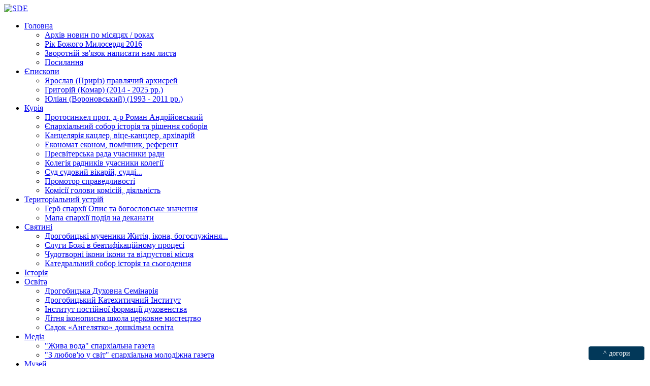

--- FILE ---
content_type: text/html; charset=utf-8
request_url: http://sde.org.ua/bishops/jaroslav-pryriz/item/2371-propovid-z-nagody-osvyachennya-khramu-voskresinnya-khrystovogo.html
body_size: 30072
content:
<!DOCTYPE html PUBLIC "-//W3C//DTD XHTML 1.0 Transitional//EN" "http://www.w3.org/TR/xhtml1/DTD/xhtml1-transitional.dtd"><html xmlns="http://www.w3.org/1999/xhtml" xml:lang="uk-ua" lang="uk-ua" ><head><base href="http://sde.org.ua/bishops/jaroslav-pryriz/item/2371-propovid-z-nagody-osvyachennya-khramu-voskresinnya-khrystovogo.html" /><meta http-equiv="content-type" content="text/html; charset=utf-8" /><meta name="robots" content="index, follow" /><meta name="keywords" content="Ярослав (Приріз)" /><meta name="title" content="Проповідь з нагоди освячення храму Воскресіння Христового" /><meta name="author" content="Administrator" /><meta name="image" content="http://sde.org.ua" /><meta name="description" content="Христос Воскрес! &laquo;Нині все наповнилося світлом, і небо, і земля, і глибини підземні.&amp;nbsp;Нехай же празнує вся вселенна Христове воскресіння, - в яком..." /><meta name="generator" content="Joomla! 1.5 - Open Source Content Management" /><title>Проповідь з нагоди освячення храму Воскресіння Христового</title><link href="/favicon.ico" rel="shortcut icon" type="image/x-icon" /><link rel="stylesheet" href="/media/system/css/modal.css" type="text/css" /><link rel="stylesheet" href="/components/com_k2/css/k2.css" type="text/css" /><link rel="stylesheet" href="http://sde.org.ua/modules/mod_maximenu_CK/themes/default/css/moo_maximenuH_CK.css" type="text/css" /><link rel="stylesheet" href="http://sde.org.ua/modules/mod_maximenu_CK/themes/default/css/maximenuH_CK.php?monid=maximenuCK" type="text/css" /><script type="text/javascript" src="/media/system/js/mootools.js"></script><script type="text/javascript" src="/media/system/js/modal.js"></script><script type="text/javascript" src="http://ajax.googleapis.com/ajax/libs/jquery/1.7/jquery.min.js"></script><script type="text/javascript" src="/components/com_k2/js/k2.js"></script><script type="text/javascript" src="http://sde.org.ua/modules/mod_maximenu_CK/assets/moo_maximenu_CK.js"></script><script type="text/javascript" src="http://sde.org.ua/modules/mod_maximenu_CK/assets/fancymenu_CK.js"></script><script type="text/javascript" src="http://sde.org.ua/modules/mod_maximenu_CK/themes/default/js/maximenu_addon_CK.js"></script><script type="text/javascript">
window.addEvent('domready', function() {
SqueezeBox.initialize({});
$$('a.modal').each(function(el) {
el.addEvent('click', function(e) {
new Event(e).stop();
SqueezeBox.fromElement(el);
});
});
});var K2SitePath = '/';window.addEvent('domready', function() {new DropdownMaxiMenu($E('div#maximenuCK'),{mooTransition : 'Cubic',mooEase : 'easeOut',useOpacity : '0',dureeOut : 500,menuID : 'maximenuCK',testoverflow : '1',mooDuree : 500});});window.addEvent('domready', function() {new SlideList($E('div#maximenuCK ul'),{fancyTransition : 'Quart',fancyEase : 'easeOut',fancyDuree : 500});});
</script><link rel="stylesheet" href="/templates/system/css/system.css" type="text/css" /><link rel="stylesheet" href="/templates/system/css/general.css" type="text/css" /><link rel="stylesheet" href="/templates/sde/css/template.css" type="text/css" /><style>#toTop {width:100px;z-index: 10;border-radius: 5px;border: 1px solid #fff; background:#023859; text-align:center; padding:5px; position:fixed; bottom:10px; right:10px; cursor:pointer; display:none; color:#fff;text-transform: lowercase; font-size: 0.9em;}</style><script type="text/javascript" src="/templates/sde/js/jquery.jcarousel.js"></script><script type="text/javascript">
jQuery(document).ready(function() {
jQuery('#mycarousel').jcarousel({
// Configuration goes here
});
jQuery('#mycarouselus').jcarousel({
// Configuration goes here
});
});
</script><script type="text/javascript">
jQuery.noConflict();
jQuery(document).ready(function(){
jQuery(function () {
var scrollDiv = document.createElement('div');
jQuery(scrollDiv).attr('id', 'toTop').html('^ Back to Top').appendTo('body');    
jQuery(window).scroll(function () {
if (jQuery(this).scrollTop() != 0) {
jQuery('#toTop').fadeIn();
} else {
jQuery('#toTop').fadeOut();
}
});
jQuery('#toTop').click(function () {
jQuery('body,html').animate({
scrollTop: 0
},
800);
});
});
});
</script><script type="text/javascript">
var gaJsHost = (("https:" == document.location.protocol) ? "https://ssl." : "http://www.");
document.write(unescape("%3Cscript src='" + gaJsHost + "google-analytics.com/ga.js' type='text/javascript'%3E%3C/script%3E"));
</script><script type="text/javascript">
var pageTracker = _gat._getTracker("UA-243958-8");
pageTracker._trackPageview();
</script></head><body><div class="t1"><div class="p1"><div class="p2"><div class="p3"><div class="p4"><div class="tl"><div class="tr"><div class="bl"><div class="br"><div class="pano"><a href="/"><img src="/templates/sde/images/blank.gif" border="0" height="210" width="940" alt="SDE" /></a></div><div class="mb"><!-- debut maximenuCK --><div class="maximenuCKH" id="maximenuCK"><div class="maxiRoundedleft"></div><div class="maxiRoundedcenter"><ul class="menu maximenuCK"><li class="maximenuCK parent item1 level0" style="z-index : 12000;"><a class="maximenuCK" href="http://sde.org.ua/"><span class="titreCK">Головна</span></a><div class="floatCK"><div class="maxidrop-top"></div><div class="maxidrop-main"><div class="maximenuCK2"><ul class="maximenuCK2"><li class="maximenuCK item14 level1" style="z-index : 11999;"><a class="maximenuCK" href="/home/archive.html"><span class="titreCK">Архів новин <span class="descCK"> по місяцях / роках</span></span></a></li><li class="maximenuCK item75 level1" style="z-index : 11998;"><a class="maximenuCK" href="/home/rik-2016.html"><span class="titreCK">Рік Божого Милосердя<span class="descCK"> 2016</span></span></a></li><li class="maximenuCK item76 level1" style="z-index : 11997;"><a class="maximenuCK" href="/home/feedback.html"><span class="titreCK">Зворотній зв'язок <span class="descCK"> написати нам листа</span></span></a></li><li class="maximenuCK item10 level1" style="z-index : 11996;"><a class="maximenuCK" href="/home/urls.html"><span class="titreCK">Посилання</span></a></li></ul><div class="clr"></div></div><div class="clr"></div></div><div class="maxidrop-bottom"></div></div></li><li class="maximenuCK active parent item2 level0" style="z-index : 11995;"><a class="maximenuCK" href="/bishops.html"><span class="titreCK">Єпископи</span></a><div class="floatCK"><div class="maxidrop-top"></div><div class="maxidrop-main"><div class="maximenuCK2"><ul class="maximenuCK2"><li class="maximenuCK item13 current active level1" style="z-index : 11994;"><a class="maximenuCK" href="/bishops/jaroslav-pryriz.html"><span class="titreCK">Ярослав (Приріз) <span class="descCK"> правлячий архиєрей</span></span></a></li><li class="maximenuCK item81 level1" style="z-index : 11993;"><a class="maximenuCK" href="/bishops/hryhorij-komar.html"><span class="titreCK">Григорій (Комар) <span class="descCK"> (2014 - 2025 рр.)</span></span></a></li><li class="maximenuCK item12 level1" style="z-index : 11992;"><a class="maximenuCK" href="/bishops/julian-voronovskyj.html"><span class="titreCK">Юліан (Вороновський) <span class="descCK"> (1993 - 2011 рр.)</span></span></a></li></ul><div class="clr"></div></div><div class="clr"></div></div><div class="maxidrop-bottom"></div></div></li><li class="maximenuCK parent item4 level0" style="z-index : 11991;"><a class="maximenuCK" href="/curia.html"><span class="titreCK">Курія</span></a><div class="floatCK"><div class="maxidrop-top"></div><div class="maxidrop-main"><div class="maximenuCK2"><ul class="maximenuCK2"><li class="maximenuCK item86 level1" style="z-index : 11990;"><a class="maximenuCK" href="http://sde.org.ua"><span class="titreCK">Протосинкел <span class="descCK"> прот. д-р Роман Андрійовський</span></span></a></li><li class="maximenuCK item20 level1" style="z-index : 11989;"><a class="maximenuCK" href="/curia/eparch-sobor.html"><span class="titreCK">Єпархіальний собор <span class="descCK"> історія та рішення соборів</span></span></a></li><li class="maximenuCK item16 level1" style="z-index : 11988;"><a class="maximenuCK" href="/curia/cancelaria.html"><span class="titreCK">Канцелярія <span class="descCK"> кацлер, віце-канцлер, архіварій</span></span></a></li><li class="maximenuCK item17 level1" style="z-index : 11987;"><a class="maximenuCK" href="/curia/ekonom.html"><span class="titreCK">Економат <span class="descCK"> економ, помічник, референт</span></span></a></li><li class="maximenuCK item18 level1" style="z-index : 11986;"><a class="maximenuCK" href="/curia/presviterska-rada.html"><span class="titreCK">Пресвітерська рада <span class="descCK"> учасники ради</span></span></a></li><li class="maximenuCK item19 level1" style="z-index : 11985;"><a class="maximenuCK" href="/curia/kolegija-radnykiv.html"><span class="titreCK">Колегія радників <span class="descCK"> учасники колегії</span></span></a></li><li class="maximenuCK item21 level1" style="z-index : 11984;"><a class="maximenuCK" href="/curia/eparch-sud.html"><span class="titreCK">Суд <span class="descCK"> судовий вікарій, судді...</span></span></a></li><li class="maximenuCK item25 level1" style="z-index : 11983;"><a class="maximenuCK" href="/curia/promotor.html"><span class="titreCK">Промотор справедливості</span></a></li><li class="maximenuCK item26 level1" style="z-index : 11982;"><a class="maximenuCK" href="/curia/comissions.html"><span class="titreCK">Комісії <span class="descCK"> голови комісій, діяльність</span></span></a></li></ul><div class="clr"></div></div><div class="clr"></div></div><div class="maxidrop-bottom"></div></div></li><li class="maximenuCK parent item22 level0" style="z-index : 11981;"><a class="maximenuCK" href="/terytoria.html"><span class="titreCK">Територіальний устрій</span></a><div class="floatCK"><div class="maxidrop-top"></div><div class="maxidrop-main"><div class="maximenuCK2"><ul class="maximenuCK2"><li class="maximenuCK item72 level1" style="z-index : 11980;"><a class="maximenuCK" href="/terytoria/herb.html"><span class="titreCK">Герб єпархії <span class="descCK"> Опис та богословське значення</span></span></a></li><li class="maximenuCK item23 level1" style="z-index : 11979;"><a class="maximenuCK" href="/terytoria/map.html"><span class="titreCK">Мапа єпархії <span class="descCK"> поділ на деканати</span></span></a></li></ul><div class="clr"></div></div><div class="clr"></div></div><div class="maxidrop-bottom"></div></div></li><li class="maximenuCK parent item5 level0" style="z-index : 11978;"><a class="maximenuCK" href="http://localhost/sde/"><span class="titreCK">Святині</span></a><div class="floatCK"><div class="maxidrop-top"></div><div class="maxidrop-main"><div class="maximenuCK2"><ul class="maximenuCK2"><li class="maximenuCK item47 level1" style="z-index : 11977;"><a class="maximenuCK" href="/svjatyni/martyrs.html"><span class="titreCK">Дрогобицькі мученики <span class="descCK"> Житія, ікона, богослужіння...</span></span></a></li><li class="maximenuCK item80 level1" style="z-index : 11976;"><a class="maximenuCK" href="/svjatyni/slugy-bozi.html"><span class="titreCK">Слуги Божі <span class="descCK"> в беатифікаційному процесі</span></span></a></li><li class="maximenuCK item48 level1" style="z-index : 11975;"><a class="maximenuCK" href="/svjatyni/ikony.html"><span class="titreCK">Чудотворні ікони <span class="descCK"> ікони та відпустові місця</span></span></a></li><li class="maximenuCK item49 level1" style="z-index : 11974;"><a class="maximenuCK" href="/svjatyni/katedra.html"><span class="titreCK">Катедральний собор <span class="descCK"> історія та сьогодення</span></span></a></li></ul><div class="clr"></div></div><div class="clr"></div></div><div class="maxidrop-bottom"></div></div></li><li class="maximenuCK item53 level0" style="z-index : 11973;"><a class="maximenuCK" href="/history.html"><span class="titreCK">Історія</span></a></li><li class="maximenuCK parent item6 level0" style="z-index : 11972;"><a class="maximenuCK" href="http://localhost/sde/"><span class="titreCK">Освіта</span></a><div class="floatCK"><div class="maxidrop-top"></div><div class="maxidrop-main"><div class="maximenuCK2"><ul class="maximenuCK2"><li class="maximenuCK item58 level1" style="z-index : 11971;"><a class="maximenuCK" href="/study/seminaria.html"><span class="titreCK">Дрогобицька Духовна Семінарія</span></a></li><li class="maximenuCK item59 level1" style="z-index : 11970;"><a class="maximenuCK" href="/study/institute.html"><span class="titreCK">Дрогобицький Катехитичний Інститут</span></a></li><li class="maximenuCK item82 level1" style="z-index : 11969;"><a class="maximenuCK" href="/study/institute-formaiji.html"><span class="titreCK">Інститут постійної формації духовенства</span></a></li><li class="maximenuCK item78 level1" style="z-index : 11968;"><a class="maximenuCK" href="/study/ikon.html"><span class="titreCK">Літня іконописна школа <span class="descCK"> церковне мистецтво</span></span></a></li><li class="maximenuCK item79 level1" style="z-index : 11967;"><a class="maximenuCK" href="/study/sadok.html"><span class="titreCK">Садок «Ангелятко» <span class="descCK"> дошкільна освіта</span></span></a></li></ul><div class="clr"></div></div><div class="clr"></div></div><div class="maxidrop-bottom"></div></div></li><li class="maximenuCK parent item7 level0" style="z-index : 11966;"><a class="maximenuCK" href="/"><span class="titreCK">Медіа</span></a><div class="floatCK"><div class="maxidrop-top"></div><div class="maxidrop-main"><div class="maximenuCK2"><ul class="maximenuCK2"><li class="maximenuCK item8 level1" style="z-index : 11965;"><a class="maximenuCK" href="/zmi/zvoda.html"><span class="titreCK">"Жива вода" <span class="descCK"> єпархіальна газета</span></span></a></li><li class="maximenuCK item9 level1" style="z-index : 11964;"><a class="maximenuCK" href="/zmi/zlus.html"><span class="titreCK">"З любов'ю у світ" <span class="descCK"> єпархіальна молодіжна газета</span></span></a></li></ul><div class="clr"></div></div><div class="clr"></div></div><div class="maxidrop-bottom"></div></div></li><li class="maximenuCK item64 level0" style="z-index : 11963;"><a class="maximenuCK" href="/muzei.html"><span class="titreCK">Музей</span></a></li><li class="maximenuCK parent item83 level0" style="z-index : 11962;"><a class="maximenuCK" href="/documents.html"><span class="titreCK">Документи</span></a><div class="floatCK"><div class="maxidrop-top"></div><div class="maxidrop-main"><div class="maximenuCK2"><ul class="maximenuCK2"><li class="maximenuCK item84 level1" style="z-index : 11961;"><a class="maximenuCK" href="/documents/instructions.html"><span class="titreCK">Інструкції</span></a></li></ul><div class="clr"></div></div><div class="clr"></div></div><div class="maxidrop-bottom"></div></div></li><li class="maximenuCK parent item73 level0" style="z-index : 11960;"><a class="maximenuCK" href="/pokrova.html"><span class="titreCK">НПФ "Покрова"</span></a><div class="floatCK"><div class="maxidrop-top"></div><div class="maxidrop-main"><div class="maximenuCK2"><ul class="maximenuCK2"><li class="maximenuCK item74 level1" style="z-index : 11959;"><a class="maximenuCK" href="/pokrova/expert.html"><span class="titreCK">Питання експерту <span class="descCK"> відповідає Наталя Копичин</span></span></a></li></ul><div class="clr"></div></div><div class="clr"></div></div><div class="maxidrop-bottom"></div></div></li></li></ul></div><div class="maxiRoundedright"></div><div style="clear:both;"></div></div><div style="clear:both;"></div><!-- fin maximenuCK --></div><div class="page"><div class="c1"><!-- Plugins: BeforeDisplay --><!-- K2 Plugins: K2BeforeDisplay --><div class="article"><!-- Item title --><h1>
Проповідь з нагоди освячення храму Воскресіння Христового	  </h1><!-- Date created --><div class="dt">
07 травня 2013		</div></div><!-- Plugins: AfterDisplayTitle --><!-- K2 Plugins: K2AfterDisplayTitle --><a class="but1 pic1" href="/bishops/jaroslav-pryriz/item/2371-propovid-z-nagody-osvyachennya-khramu-voskresinnya-khrystovogo.html?tmpl=component&amp;print=1" rel="{handler:'iframe',size:{x:900,y:500}}">
Друк				</a><a class="but1 m pic2" onclick="window.open(this.href,'win2','width=400,height=350,menubar=yes,resizable=yes'); return false;" href="/component/mailto/?tmpl=component&amp;link=aHR0cDovL3NkZS5vcmcudWEvYmlzaG9wcy9qYXJvc2xhdi1wcnlyaXovaXRlbS8yMzcxLXByb3BvdmlkLXotbmFnb2R5LW9zdnlhY2hlbm55YS1raHJhbXUtdm9za3Jlc2lubnlhLWtocnlzdG92b2dvLmh0bWw%3D">
E-mail				</a><div class="clr"></div><div class="text"><!-- Plugins: BeforeDisplayContent --><!-- K2 Plugins: K2BeforeDisplayContent --><!-- Item text --><p>Христос Воскрес!</p><p><i>«Нині все наповнилося світлом, і небо, і земля, і глибини підземні.<br /></i><i>&nbsp;Нехай же празнує вся вселенна Христове воскресіння, - в якому ми утверджуємось!»<br /></i>(<i>Тропар 3 пісні Канону Пасхи</i>)</p><p>Дорогі в Христі!</p><p>Воістину все наповнилося світлом у ці дні, коли Церква святкує Христову Пасху, Його переможний перехід від смерті до життя. Тому й називаємо ми цей день Світлим Понеділком, а всі дні аж до наступної, Томиної, Неділі – Світлим тижнем. Нині все наповнилося радістю, бо святкуємо Христове Воскресіння, яким людський рід звільнився від рабського поневолення гріхом і смертю.</p><p>Вся вселенна празнує Христове воскресіння, але цього дня по-особливому відчуваємо цю воскресну радість і сповнені Світла ми, що стоїмо у цьому величному храмі. Цей храм присвячений Воскресінню Христовому, тому й празник Христової Пасхи переживаємо тут дуже урочисто. Завдяки своїй архітектурі цей храм надзвичайно світлий, тому у ньому ми по-особливому споглядаємо Світло Христове, що просвічує кожну людину, яка приходить у світ (пор<i>. Йо.1,9</i>).</p><p>У цьому році всі ми святкуємо 20-ту річницю створення Самбірсько-Дрогобицької Єпархії. Наша єпархія повстала на теренах древньої Перемишльської єпархії, котра була знищена разом з цілою УГКЦ, похована, як Христос, і ворог-безбожний режим думав, що ніколи вже на цих землях не лунатиме молитва. Але у не так далекому 1993 р. засновується наша Єпархія, яка стає символом незнищенності Христової віри. Постає вона серед попелища нищення віри як невмирущий фенікс. І напевне по-Божому промислительним є те, що паралельно з розбудовою <i>Самбірсько-Дрогобицької</i> Єпархії зростав на вул. <i>Самбірській</i> у м. <i>Дрогобичі</i> храм Воскресіння. Воскресала наша Церква – будувався цей прекрасний храм.</p><p><a>Храм Воскресіння Христового символізує процес воскресіння нашої Української Греко-Католицької Церкви. Церкви, яка повстала далекого 988 р. через Володимирове Хрещення. Церкви, яка впродовж своєї 1025-літньої історії знала злети і падіння, вільне душпастирювання і мученицьке свідоцтво</a>. Повставав цей храм у полі, на безлюдному місці, а тепер до цього місця спішать тисячі людей, щоб воздавати хвалу Господеві, який вчинив такі величні діла (пор. <i>Ді. 2, 11</i>) для свого Народу Божого. Того народу, який бував поневолений чужими державами, розстрілюваний у тюрмах, принижений у концтаборах, але, незважаючи на всі намагання знищити його духовно і фізично, не втратив своєї віри і сьогодні поступово встає з колін.</p><p><a>Сьогодні ми освятили цей прекрасний храм. Але не можемо заспокоїтись, нібито вже осягнули все, чого прагнули. І не тільки тому, що ще немало залишається зробити для облаштування і прикрашення цих стін, щоб вони стали справді гідною оселею для Всевишнього, Який сьогодні особливим чином замешкав тут, в першу чергу – через посвячення Його Престолу. Ми спорудили цей храм рукотворний, щоб він допомагав нам розбудовувати храм нерукотворний. Апостол Павло називає людину «храмом Духа Святого» (пор.1Кор.6, 19). Ці духовні храми людських душ сьогодні потребують бути оновленими, бо у минулому столітті вони були десятиліттями нищені комуністичним режимом, а у ХХІ ст. наражаються на ще не меншу небезпеку зі сторони невидимого ворога, який підступно намагається вбити в людській душі усе святе, стираючи грань між добром і злом, пропагуючи вседозволеність, споживацтво та гедонізм... </a></p><p>У цьому чудесному храмі Воскресіння, ми, як колись учні по дорозі до Емаусу, «почавши від Мойсея та від усіх пророків», подорожуватимемо сторінками Святого Письма, слухаючи повчання Воскреслого Христа (пор. <i>Лк.24, 27</i>), який промовлятиме до нас через проповіді та гомілії священнослужителів. Уважно вслухаймося в це Боже Слово, бо воно, каже апостол, є «корисним, щоб навчати, докоряти, направляти, виховувати у справедливості, щоб Божий чоловік був досконалий, до всякого доброго діла готовий» (<i>ІІ Тим. 3, 16–17</i>).</p><p>У цьому храмі Воскресіння, як ті учні в Емаусі (<i>Лк.24, 30-31</i>), пізнаватимемо Христа при ламанні Євхаристійного Хліба, яке здійснюватиметься на щойноосвященому Престолі. Пам’ятаймо про потребу частого і гідного причащання цих Святих Тайн, бо Вони є «ліком безсмертя», який не лише захоронює від смерті, але й дарує вічне життя в Ісусі Христі(пор. <i>Св. Ігнатій Антіохенський, Послання до Ефесян, 20, 2</i>).</p><p>Почуте й пережите у цьому храмі Воскресіння, має спонукати нас, як колись Христових учнів з Емаусу йти і розповідати про те, що ми тут досвідчили. Після зустрічі з Христом, вони «рушили негайно й повернулися в Єрусалим» (пор. <i>Лк.24, 33</i>). І ми, виходячи з цього храму, несімо євангельську звістку у наші домівки і виховуймо наших дітей та внуків добрими синами й дочками своєї Церкви та відповідальними громадянами. Поширюймо її у місцях нашого навчання, роботи та дозвілля, щоб розділити радість Христової Пасхи з усіма нашими близькими та знайомими.</p><p>Цей храм Воскресіння Христового має бути сьогодні для нас тим, чим стала для апостолів і жінок-мироносиць печера Воскресіння, - утвердженням у вірі та спонукою до її проповіді. Зайшовши у гріб, в якому поклали Христа, вони переконались, що Христову Істину нездатні вбити брехня, обман, підступ і зрада. Саме звідси вони побігли сповістити іншим, що «Христос востав – радість вічна» (пор. <i>тропар 1 пісні Канону Пасхи</i>). Відгукнімось і ми на заклик ангела, який промовив до мироносиць: «Біжіть і світові проповідуйте, що востав Господь, який умертвив смерть, він бо є Син Бога, що спасає рід людський» (<i>Іпакой Воскресної Утрені</i>). Сьогодні цього слова проповіді так потребує наш світ, а зокрема цей великий мікрорайон, де стоїть цей храм Воскресіння.</p><p>Дорогі в Христі! Дозвольте мені сьогодні висловити щиру вдячність усім, хто брав участь у спорудженні цього гарного і одночасно так глибоко символічного храму. В першу чергу Вам, церковна громадо, яка у 90-их поставала спочатку з кількох десятків осіб, а потім розрослася у потужну парафію, яка у наші нелегкі часи економічної розрухи взялися за благородну справу будівництва Божого храму. Велике спасибі душпастирям, які тут трудилися всі ці роки – отцю Мирону Бендику, за якого закладалися основи Вашої громади, отцям Дмитру Заміщаку та Тарасові Коберинку, які підхопили естафету розбудови цього величного храму. Складаю сердечну подяку архітекторам, будівельникам, жертводавцям та усім тим, хто вкладав свої кошти та працю в цю святу будівлю.</p><p>Запрошую всіх сміливо заходити до Божого Дому, щоб помолитися, щоб подякувати Господеві, щоб перепросити його за свої та інших помилки та прогріхи, щоб просто стати перед Богом з готовністю почути Його. А сьогодні, на завершенні своєї проповіді, хочу, щоб усі ми помолились такими словами: «<i>Господи і Владико неба і землі! Ми освятили благодаттю Твоєю цей храм на пристановище для душ наших, але тільки Ти можеш душі наші впорядкувати і освятити, вчинивши їх Твоїм житлом! Тому, Всесвятий Отче, розпочни і звершуй це освячення. Використовуй для цього, молимо Тебе, цей святий храм, який на честь Воскресіння Сина Твого Єдинородного спорудили ми, недостойні раби твої. Нехай силою Всесвятого і Животворящого Твого Духа освячення душ наших триває завжди, нині, і повсякчас, і на віки віків. Нехай так станеться – Амінь!</i>».&nbsp;</p><p>+ Ярослав</p><p><i>м. Дрогобич, 6.05.2013 р. Б. ,<br />Світлий Понеділок</i></p><!-- Item tags --><p class="tags">
Теми:		  		  		    		    <a href="/bishops/jaroslav-pryriz/itemlist/tag/Ярослав%20(Приріз).html">Ярослав (Приріз)</a></p><!-- Related items by tag --><div class="tit2">
Інші публікації за темою	    </div><ul class="relnews"><li><a href="/home/archive/item/5498-vladyka-yaroslav-u-svojemu-velykomu-myloserdi-bog-ide-shukaty-nas-zagublenykh-u-khashchakh-grikha.html">Владика Ярослав: У своєму великому милосерді Бог іде шукати нас, загублених у хащах гріха</a></li><li><a href="/bishops/jaroslav-pryriz/item/5497-propovid-na-trydcyat-drugu-nedilyu-pislya-zislannya-svyatogo-dukha-2026.html">Проповідь на тридцять другу неділю після Зіслання Святого Духа (2026)</a></li><li><a href="/home/archive/item/5495-z-nagody-dnya-sobornosti-vladyka-yaroslav-ocholyv-molytvu-za-ukrajinu-foto.html">З нагоди Дня Соборності Владика Ярослав очолив молитву за Україну [фото]</a></li><li><a href="/home/archive/item/5494-vladyka-yaroslav-udilyv-dyyakonski-svyachennya-chotyrom-vypusknykam-drogobyckoji-dukhovnoji-seminariji-foto.html">Владика Ярослав: Через віру і молитву Ісус зупинився в повноті свого милосердя [фото]</a></li><li><a href="/bishops/jaroslav-pryriz/item/5493-propovid-na-trydcyat-pershu-nedilyu-po-zislanni-svyatogo-dukha-2026.html">Проповідь на тридцять першу неділю по Зісланні Святого Духа (2026)</a></li></ul><!-- Plugins: AfterDisplayContent --><!-- K2 Plugins: K2AfterDisplayContent --><!-- Plugins: AfterDisplay --><!-- K2 Plugins: K2AfterDisplay --></div><!-- End K2 Item Layout --><!-- JoomlaWorks "K2" (v2.5.4) | Learn more about K2 at http://getk2.org --></div><div class="c2"><div class="imp"><div><img src="/images/stories/ikony/vbohi.jpg" alt="vbohi" /><a href="http://www.sde.org.ua/component/k2/item/5496-zalyshytsya-vam-odne-%E2%80%94-te-shcho-vy-daly-vbogomu.html">«Залишиться вам одне — те, що ви дали вбогому!»</a></div></div><div class="imp"><div><img src="/images/stories/events/2022/oct/vl_jar.jpg" alt="vl jar" width="173" height="122" /><a href="/component/k2/item/4766-rozporyadjennya-shchodo-povedinky-dukhovenstva-v-teperishnij-sytuaciji-vijskovogo-vtorgnennya-rosiji-v-ukrajinu.html">Розпорядження владика Ярослава щодо поведінки духовенства в теперішній ситуації військового вторгнення Росії в Україну</a><br /><br /><a href="/component/k2/item/4732-rozporyadjennya-v-spravi-diyalnosti-rukhiv-ta-grup-na-terytoriji-sambirsko-drogobyckoji-jeparkhiji-ugkc.html">Розпорядження в справі діяльності рухів та груп на території Самбірсько-Дрогобицької єпархії УГКЦ</a></div></div><div class="imp"><div><img alt="intro_top" src="/images/stories/events/nov/intro_top.jpg" height="280" width="173" /><br /><span class="opys"><a class="line" href="/bishops/jaroslav-pryriz.html">› Біографія єпископа</a><br /><br /><a class="line" href="/home/archive/item/1889-blajennishyj-svyatoslav-uviv-na-prestil-sambirsko-drogobyckoji-jeparkhiji-vladyku-yaroslava-pryriza.html">› Репортаж з інтронізації</a><br /><br /><a class="line" href="/component/k2/item/1892-slovo-blajennishogo-svyatoslava-pid-chas-intronizaciji-vladyky-yaroslava-pryriza-na-prestil-sambirsko-drogobyckoji-jeparkhiji.html">› Слово Блаженнішого Святослава під час інтронізації</a><br /><br /><a class="line" href="/bishops/jaroslav-pryriz/item/1890-podyachne-slovo-vladyky-yaroslava-pryriza-intronizaciji.html">› Подячне слово владики Ярослава</a><br /><br /><a class="line" href="/bishops/jaroslav-pryriz/item/1891-intervyu-z-vladykoyu-yaroslavom-pryrizom-naperedodni-jogo-intronizaciji-dlya-chasopysu-nash-sobor.html">› Інтерв'ю владики Ярослава для часопису "Наш собор"</a><br /><br /><a class="line" href="/home/archive/item/1884-intervyu-z-vladykoyu-yaroslavom-pryrizom-naperedodni-intronizaciji.html">› Інтерв'ю владики Ярослава для часопису "Слово"</a><br /><br /><a class="line" href="/bishops/jaroslav-pryriz/item/1917-intervyu-vladyky-yaroslava-pryriza-dlya-gazety-kolovorot.html">› Інтерв'ю владики Ярослава для газети "Коловорот"</a></span></div></div><div class="tit1"><a href="/bishops/jaroslav-pryriz/itemlist/category/75-yaroslav-pryriz.html">Ярослав Приріз  </a></div><div class="post2"><h2><a href="/bishops/jaroslav-pryriz/item/5497-propovid-na-trydcyat-drugu-nedilyu-pislya-zislannya-svyatogo-dukha-2026.html">Проповідь на тридцять другу неділю після Зіслання Святого Духа (2026)</a></h2><div class="dt">26 січня 2026</div><span class="moduleItemVideoCaption"></span><span class="moduleItemVideoCredits"></span><div class="border2"></div></div><div class="post2"><h2><a href="/bishops/jaroslav-pryriz/item/5493-propovid-na-trydcyat-pershu-nedilyu-po-zislanni-svyatogo-dukha-2026.html">Проповідь на тридцять першу неділю по Зісланні Святого Духа (2026)</a></h2><div class="dt">18 січня 2026</div><span class="moduleItemVideoCaption"></span><span class="moduleItemVideoCredits"></span><div class="border2"></div></div><div class="post3"><h2><a href="/bishops/jaroslav-pryriz/item/5489-propovid-na-bogoyavlennya-gospoda-nashogo-isusa-khrysta-2026.html">Проповідь на Богоявлення Господа нашого Ісуса Христа (2026)</a></h2><div class="dt">06 січня 2026</div><span class="moduleItemVideoCaption"></span><span class="moduleItemVideoCredits"></span><div class="border2"></div></div><div class="post3"><h2><a href="/bishops/jaroslav-pryriz/item/5487-propovid-na-navechir’ya-bogoyavlennya-gospodnogo-2026.html">Проповідь на Навечір’я Богоявлення Господнього (2026)</a></h2><div class="dt">05 січня 2026</div><span class="moduleItemVideoCaption"></span><span class="moduleItemVideoCredits"></span><div class="border2"></div></div><div class="post3"><h2><a href="/bishops/jaroslav-pryriz/item/5485-propovid-na-nedilyu-pered-bogoyavlennyam-2026.html">Проповідь на неділю перед Богоявленням (2026)</a></h2><div class="dt">04 січня 2026</div><span class="moduleItemVideoCaption"></span><span class="moduleItemVideoCredits"></span><div class="border2"></div></div><div class="post3"><h2><a href="/bishops/jaroslav-pryriz/item/5482-slovo-na-svyato-obrizannya-gospoda-nashogo-isusa-khrysta-2026.html">Слово на свято Обрізання Господа нашого Ісуса Христа (2026)</a></h2><div class="dt">01 січня 2026</div><span class="moduleItemVideoCaption"></span><span class="moduleItemVideoCredits"></span><div class="border2"></div></div><div class="post3"><h2><a href="/bishops/jaroslav-pryriz/item/5478-propovid-na-nedilyu-pislya-rizdva-khrystovogo-2025.html">Проповідь на неділю після Різдва Христового (2025)</a></h2><div class="dt">28 грудня 2025</div><span class="moduleItemVideoCaption"></span><span class="moduleItemVideoCredits"></span><div class="border2"></div></div><div class="post3"><h2><a href="/bishops/jaroslav-pryriz/item/5476-slovo-na-sobor-presvyatoji-bogorodyci-2025.html">Слово на Собор Пресвятої Богородиці (2025)</a></h2><div class="dt">26 грудня 2025</div><span class="moduleItemVideoCaption"></span><span class="moduleItemVideoCredits"></span><div class="border2"></div></div><div class="post3"><h2><a href="/bishops/jaroslav-pryriz/item/5472-propovid-u-nedilyu-pered-rizdvom-khrystovym.html">Проповідь у неділю перед Різдвом Христовим (2025)</a></h2><div class="dt">21 грудня 2025</div><span class="moduleItemVideoCaption"></span><span class="moduleItemVideoCredits"></span><div class="border2"></div></div><div class="post3"><h2><a href="/bishops/jaroslav-pryriz/item/5471-rizdvyane-poslannya-vladyky-yaroslava-2025.html">Різдвяне послання владики Ярослава (2025)</a></h2><div class="dt">19 грудня 2025</div><span class="moduleItemVideoCaption"></span><span class="moduleItemVideoCredits"></span><div class="border2"></div></div><div class="post3"><h2><a href="/bishops/jaroslav-pryriz/item/5468-propovid-na-nedilyu-svyatykh-praotciv-2025.html">Проповідь на неділю святих Праотців (2025)</a></h2><div class="dt">14 грудня 2025</div><span class="moduleItemVideoCaption"></span><span class="moduleItemVideoCredits"></span><div class="border2"></div></div><div class="post3"><h2><a href="/bishops/jaroslav-pryriz/item/5466-propovid-na-neporochnogo-zachattya-presvyatoji-bogorodyci-sv-annoyu-2025.html">Проповідь на Непорочного Зачаття Пресвятої Богородиці св. Анною (2025)</a></h2><div class="dt">10 грудня 2025</div><span class="moduleItemVideoCaption"></span><span class="moduleItemVideoCredits"></span><div class="border2"></div></div><div class="post3"><h2><a href="/bishops/jaroslav-pryriz/item/5463-propovid-u-den-svyatogo-mykolaya-myrlikijskogo-chudotvorcya-2025.html">Проповідь у день святого Миколая Мирлікійського, Чудотворця (2025)</a></h2><div class="dt">07 грудня 2025</div><span class="moduleItemVideoCaption"></span><span class="moduleItemVideoCredits"></span><div class="border2"></div></div><div class="post3"><h2><a href="/bishops/jaroslav-pryriz/item/5455-propovid-na-dvadcyat-chetvertu-nedilyu-pislya-zislannya-svyatogo-dukha-2025.html">Проповідь на двадцять четверту неділю після Зіслання Святого Духа (2025)</a></h2><div class="dt">23 листопада 2025</div><span class="moduleItemVideoCaption"></span><span class="moduleItemVideoCredits"></span><div class="border2"></div></div><div class="post3"><h2><a href="/bishops/jaroslav-pryriz/item/5453-propovid-na-svyato-vvedennya-v-khram-presvyatoji-bogorodyci-2025.html">Проповідь на свято Введення в храм Пресвятої Богородиці (2025)</a></h2><div class="dt">21 листопада 2025</div><span class="moduleItemVideoCaption"></span><span class="moduleItemVideoCredits"></span><div class="border2"></div></div><div class="post3"><h2><a href="/bishops/jaroslav-pryriz/item/5448-propovid-na-dvadcyat-tretyu-nedilyu-pislya-zislannya-svyatogo-dukha-2025.html">Проповідь на двадцять третю неділю після Зіслання Святого Духа (2025)</a></h2><div class="dt">16 листопада 2025</div><span class="moduleItemVideoCaption"></span><span class="moduleItemVideoCredits"></span><div class="border2"></div></div><div class="post3"><h2><a href="/bishops/jaroslav-pryriz/item/5446-propovid-na-dvadcyat-drugu-nedilyu-pislya-zislannya-svyatogo-dukha-2025.html">Проповідь на двадцять другу неділю після Зіслання Святого Духа (2025)</a></h2><div class="dt">10 листопада 2025</div><span class="moduleItemVideoCaption"></span><span class="moduleItemVideoCredits"></span><div class="border2"></div></div><div class="post3"><h2><a href="/bishops/jaroslav-pryriz/item/5444-propovid-z-nagody-soboru-svyatogo-arkhystratyga-mykhajila-ta-inshykh-beztilesnykh-syl-2025.html">Проповідь з нагоди Собору святого Архистратига Михаїла та інших безтілесних сил (2025)</a></h2><div class="dt">09 листопада 2025</div><span class="moduleItemVideoCaption"></span><span class="moduleItemVideoCredits"></span><div class="border2"></div></div><div class="post3"><h2><a href="/bishops/jaroslav-pryriz/item/5439-propovid-na-dvadcyat-pershu-nedilyu-pislya-zislannya-svyatogo-dukha-2025.html">Проповідь на двадцять першу неділю після Зіслання Святого Духа (2025)</a></h2><div class="dt">03 листопада 2025</div><span class="moduleItemVideoCaption"></span><span class="moduleItemVideoCredits"></span><div class="border2"></div></div><div class="post3"><h2><a href="/bishops/jaroslav-pryriz/item/5437-slovo-z-nagody-85-littya-drogobyckogo-derjavnogo-pedagogichnogo-universytetu-im-ivana-franka.html">Слово з нагоди 85-ліття Дрогобицького державного педагогічного університету ім. Івана Франка</a></h2><div class="dt">30 жовтня 2025</div><span class="moduleItemVideoCaption"></span><span class="moduleItemVideoCredits"></span><div class="border2"></div></div><div class="post3"><h2><a href="/bishops/jaroslav-pryriz/item/5435-propovid-na-dvadcyatu-nedilyu-pislya-zislannya-svyatogo-dukha-2025.html">Проповідь на двадцяту неділю після Зіслання Святого Духа (2025)</a></h2><div class="dt">26 жовтня 2025</div><span class="moduleItemVideoCaption"></span><span class="moduleItemVideoCredits"></span><div class="border2"></div></div><div class="post3"><h2><a href="/bishops/jaroslav-pryriz/item/5433-propovid-na-visimnadcyatu-nedilyu-pislya-zislannya-svyatogo-dukha-2025.html">Проповідь на вісімнадцяту неділю після Зіслання Святого Духа (2025)</a></h2><div class="dt">12 жовтня 2025</div><span class="moduleItemVideoCaption"></span><span class="moduleItemVideoCredits"></span><div class="border2"></div></div><div class="post3"><h2><a href="/bishops/jaroslav-pryriz/item/5429-propovid-na-simnadcyatu-nedilyu-pislya-zislyannya-svyatogo-dukha-2025.html">Проповідь на сімнадцяту неділю після Зісляння Святого Духа (2025)</a></h2><div class="dt">05 жовтня 2025</div><span class="moduleItemVideoCaption"></span><span class="moduleItemVideoCredits"></span><div class="border2"></div></div><div class="post3"><h2><a href="/bishops/jaroslav-pryriz/item/5426-propovid-z-nagody-svyata-pokrovu-presvyatoji-bogorodyci-2025.html">Проповідь з нагоди свята Покрову Пресвятої Богородиці (2025)</a></h2><div class="dt">01 жовтня 2025</div><span class="moduleItemVideoCaption"></span><span class="moduleItemVideoCredits"></span><div class="border2"></div></div><div class="post3"><h2><a href="/bishops/jaroslav-pryriz/item/5419-propovid-na-nedilyu-pislya-vozdvyjennya-chesnogo-i-jyvotvoryashchogo-khresta-gospodnogo-2025.html">Проповідь на Неділю після Воздвиження Чесного і Животворящого Хреста Господнього (2025)</a></h2><div class="dt">21 вересня 2025</div><span class="moduleItemVideoCaption"></span><span class="moduleItemVideoCredits"></span><div class="border2"></div></div><div class="post3"><h2><a href="/bishops/jaroslav-pryriz/item/5413-propovid-na-svyato-rizdva-presvyatoji-bogorodyci-2025.html">Проповідь на свято Різдва Пресвятої Богородиці (2025)</a></h2><div class="dt">08 вересня 2025</div><span class="moduleItemVideoCaption"></span><span class="moduleItemVideoCredits"></span><div class="border2"></div></div><div class="post3"><h2><a href="/bishops/jaroslav-pryriz/item/5411-propovid-na-nedilyu-pered-vozdvyjennya-chesnogo-i-jyvotvoryashchogo-khresta-gospodnogo-2025.html">Проповідь на неділю перед Воздвиження Чесного і Животворящого Хреста Господнього (2025)</a></h2><div class="dt">07 вересня 2025</div><span class="moduleItemVideoCaption"></span><span class="moduleItemVideoCredits"></span><div class="border2"></div></div><div class="post3"><h2><a href="/bishops/jaroslav-pryriz/item/5409-slovo-do-osvityan-m-drogobycha-z-nagody-yuvilejnogo-roku-nadiji-2025.html">Слово до освітян м. Дрогобича з нагоди Ювілейного року Надії (2025)</a></h2><div class="dt">06 вересня 2025</div><span class="moduleItemVideoCaption"></span><span class="moduleItemVideoCredits"></span><div class="border2"></div></div><div class="post3"><h2><a href="/bishops/jaroslav-pryriz/item/5407-propovid-z-nagody-svyata-polojennya-poyasa-presvyatoji-bogorodyci-2025.html">Проповідь з нагоди свята Положення Пояса Пресвятої Богородиці (2025)</a></h2><div class="dt">01 вересня 2025</div><span class="moduleItemVideoCaption"></span><span class="moduleItemVideoCredits"></span><div class="border2"></div></div><div class="post3"><h2><a href="/bishops/jaroslav-pryriz/item/5405-slovo-do-osvityan-z-nagody-yuvilejnogo-roku-nadiji-2025.html">Слово до освітян з нагоди Ювілейного року Надії (2025)</a></h2><div class="dt">30 серпня 2025</div><span class="moduleItemVideoCaption"></span><span class="moduleItemVideoCredits"></span><div class="border2"></div></div><div class="post3"><h2><a href="/bishops/jaroslav-pryriz/item/5403-propovid-z-nagody-vidkryttya-navchalnogo-roku-v-dds-2025.html">Проповідь з нагоди відкриття навчального року в ДДС (2025)</a></h2><div class="dt">25 серпня 2025</div><span class="moduleItemVideoCaption"></span><span class="moduleItemVideoCredits"></span><div class="border2"></div></div><div class="post3"><h2><a href="/bishops/jaroslav-pryriz/item/5399-zvernennya-preosvyashchennogo-vladyky-yaroslava-pryriza-jepyskopa-sambirsko-drogobyckoji-jeparkhiji-ugkc-z-nagody-34-oji-richnyci-vidnovlennya-nezalejnosti-ukrajiny-2025.html">Звернення преосвященного владики Ярослава (Приріза), Єпископа Самбірсько-Дрогобицької Єпархії УГКЦ, з нагоди 34-ої річниці відновлення Незалежності України (2025)</a></h2><div class="dt">24 серпня 2025</div><span class="moduleItemVideoCaption"></span><span class="moduleItemVideoCredits"></span><div class="border2"></div></div><div class="post3"><h2><a href="/bishops/jaroslav-pryriz/item/5396-slovo-z-nagody-yuvilejnoji-proshchi-rodyn-sdje-2025.html">Слово з нагоди ювілейної прощі родин СДЄ (2025)</a></h2><div class="dt">16 серпня 2025</div><span class="moduleItemVideoCaption"></span><span class="moduleItemVideoCredits"></span><div class="border2"></div></div><div class="post3"><h2><a href="/bishops/jaroslav-pryriz/item/5394-propovid-z-nagody-svyata-uspennya-presvyatoji-bogorodyci-2025.html">Проповідь з нагоди свята Успення Пресвятої Богородиці (2025)</a></h2><div class="dt">15 серпня 2025</div><span class="moduleItemVideoCaption"></span><span class="moduleItemVideoCredits"></span><div class="border2"></div></div><div class="post3"><h2><a href="/bishops/jaroslav-pryriz/item/5392-propovid-pid-chas-proshchi-na-ukrajinskij-kalvariji-2025.html">Проповідь під час прощі на Українській Кальварії (2025)</a></h2><div class="dt">11 серпня 2025</div><span class="moduleItemVideoCaption"></span><span class="moduleItemVideoCredits"></span><div class="border2"></div></div><div class="post3"><h2><a href="/bishops/jaroslav-pryriz/item/5389-propovid-z-nagody-preobrajennya-gospoda-nashogo-isusa-khrysta-2025.html">Проповідь з нагоди Преображення Господа нашого Ісуса Христа (2025)</a></h2><div class="dt">06 серпня 2025</div><span class="moduleItemVideoCaption"></span><span class="moduleItemVideoCredits"></span><div class="border2"></div></div><div class="post3"><h2><a href="/bishops/jaroslav-pryriz/item/5386-propovid-na-somu-nedilyu-pislya-zislannya-svyatogo-dukha-2025.html">Проповідь на сьому неділю після Зіслання Святого Духа (2025)</a></h2><div class="dt">28 липня 2025</div><span class="moduleItemVideoCaption"></span><span class="moduleItemVideoCredits"></span><div class="border2"></div></div><div class="post3"><h2><a href="/bishops/jaroslav-pryriz/item/5384-slovo-na-vseukrajinskyj-z’jizd-molodi-umkh-2025.html">Слово на Всеукраїнський з’їзд молоді УМХ (2025)</a></h2><div class="dt">24 липня 2025</div><span class="moduleItemVideoCaption"></span><span class="moduleItemVideoCredits"></span><div class="border2"></div></div><div class="post3"><h2><a href="/bishops/jaroslav-pryriz/item/5374-propovid-z-nagody-jeparkhialnoji-proshchi-do-s-bylychi-nedilya-vsikh-svyatykh-2025-rb.html">Проповідь з нагоди Єпархіальної прощі до с. Биличі (Неділя всіх святих, 2025 р.Б.)</a></h2><div class="dt">15 червня 2025</div><span class="moduleItemVideoCaption"></span><span class="moduleItemVideoCredits"></span><div class="border2"></div></div><div class="post3"><h2><a href="/bishops/jaroslav-pryriz/item/5372-propovid-z-nagody-xv-z’jizdu-spilnoty-materi-v-molytvi-2025.html">Проповідь з нагоди XV з’їзду спільноти «Матері в молитві» (2025)</a></h2><div class="dt">14 червня 2025</div><span class="moduleItemVideoCaption"></span><span class="moduleItemVideoCredits"></span><div class="border2"></div></div><div class="post3"><h2><a href="/bishops/jaroslav-pryriz/item/5364-propovid-na-zislannya-svyatogo-dukha-2025.html">Проповідь на Зіслання Святого Духа (2025)</a></h2><div class="dt">09 червня 2025</div><span class="moduleItemVideoCaption"></span><span class="moduleItemVideoCredits"></span><div class="border2"></div></div><div class="post3"><h2><a href="/bishops/jaroslav-pryriz/item/5361-propovid-na-nedilyu-svyatykh-otciv-i-nikejskogo-soboru-2025.html">Проповідь на неділю Святих Отців І Нікейського Собору (2025)</a></h2><div class="dt">01 червня 2025</div><span class="moduleItemVideoCaption"></span><span class="moduleItemVideoCredits"></span><div class="border2"></div></div><div class="post3"><h2><a href="/bishops/jaroslav-pryriz/item/5358-propovid-na-voznesinnya-gospodnje-2025.html">Проповідь на Вознесіння Господнє (2025)</a></h2><div class="dt">29 травня 2025</div><span class="moduleItemVideoCaption"></span><span class="moduleItemVideoCredits"></span><div class="border2"></div></div><div class="post3"><h2><a href="/bishops/jaroslav-pryriz/item/5355-nedilya-sliponarodjenogo-2025.html">Неділя Сліпонародженого (2025)</a></h2><div class="dt">25 травня 2025</div><span class="moduleItemVideoCaption"></span><span class="moduleItemVideoCredits"></span><div class="border2"></div></div><div class="post3"><h2><a href="/bishops/jaroslav-pryriz/item/5352-propovid-z-nagody-dyyakonskykh-svyachen-2025.html">Проповідь з нагоди дияконських  свячень (2025)</a></h2><div class="dt">17 травня 2025</div><span class="moduleItemVideoCaption"></span><span class="moduleItemVideoCredits"></span><div class="border2"></div></div><div class="post3"><h2><a href="/bishops/jaroslav-pryriz/item/5350-propovid-na-nedilyu-rozslablenogo-2025.html">Проповідь на неділю Розслабленого (2025)</a></h2><div class="dt">11 травня 2025</div><span class="moduleItemVideoCaption"></span><span class="moduleItemVideoCredits"></span><div class="border2"></div></div><div class="post3"><h2><a href="/bishops/jaroslav-pryriz/item/5344-slovo-z-nagody-svyatkuvannya-80-ji-richnyci-zasnuvannya-drogobyckogo-koledju-im-barvinskogo-ta-drogobyckogo-fakhovogo-koledju-nafty-i-gazu-2025.html">Слово з нагоди святкування 80-ї річниці заснування Дрогобицького коледжу ім. Барвінського та Дрогобицького фахового коледжу нафти і газу (2025)</a></h2><div class="dt">06 травня 2025</div><span class="moduleItemVideoCaption"></span><span class="moduleItemVideoCredits"></span><div class="border2"></div></div><div class="post3"><h2><a href="/bishops/jaroslav-pryriz/item/5343-propovid-na-nedilyu-myronosyc-2025.html">Проповідь на неділю Мироносиць (2025)</a></h2><div class="dt">06 травня 2025</div><span class="moduleItemVideoCaption"></span><span class="moduleItemVideoCredits"></span><div class="border2"></div></div><div class="post3"><h2><a href="/bishops/jaroslav-pryriz/item/5341-propovid-na-tomynu-nedilyu-2025.html">Проповідь на Томину неділю (2025)</a></h2><div class="dt">28 квітня 2025</div><span class="moduleItemVideoCaption"></span><span class="moduleItemVideoCredits"></span><div class="border2"></div></div><div class="post3"><h2><a href="/bishops/jaroslav-pryriz/item/5335-propovid-u-svitlyj-vivtorok-2025.html">Проповідь у Світлий Вівторок (2025)</a></h2><div class="dt">23 квітня 2025</div><span class="moduleItemVideoCaption"></span><span class="moduleItemVideoCredits"></span><div class="border2"></div></div><div class="post3"><h2><a href="/bishops/jaroslav-pryriz/item/5333-propovid-u-svitlyj-ponedilok-2025.html">Проповідь у Світлий Понеділок (2025)</a></h2><div class="dt">23 квітня 2025</div><span class="moduleItemVideoCaption"></span><span class="moduleItemVideoCredits"></span><div class="border2"></div></div><div class="post3"><h2><a href="/bishops/jaroslav-pryriz/item/5337-propovid-na-strasnyj-chetver-2025.html">Проповідь на Страсний четвер (2025)</a></h2><div class="dt">22 квітня 2025</div><span class="moduleItemVideoCaption"></span><span class="moduleItemVideoCredits"></span><div class="border2"></div></div><div class="post3"><h2><a href="/bishops/jaroslav-pryriz/item/5327-velykodnje-poslannya-vladyky-yaroslava-2025.html">Великоднє послання владики Ярослава (2025)</a></h2><div class="dt">16 квітня 2025</div><span class="moduleItemVideoCaption"></span><span class="moduleItemVideoCredits"></span><div class="border2"></div></div><div class="post3"><h2><a href="/bishops/jaroslav-pryriz/item/5322-propovid-u-chetvertu-nedilya-velykogo-postu-2025.html">Проповідь у четверту неділя Великого посту (2025)</a></h2><div class="dt">30 березня 2025</div><span class="moduleItemVideoCaption"></span><span class="moduleItemVideoCredits"></span><div class="border2"></div></div><div class="post3"><h2><a href="/bishops/jaroslav-pryriz/item/5318-blagovishchennya-presvyatoji-vladychyci-nashoji-bogorodyci-2025.html">Благовіщення Пресвятої Владичиці нашої Богородиці (2025)</a></h2><div class="dt">29 березня 2025</div><span class="moduleItemVideoCaption"></span><span class="moduleItemVideoCredits"></span><div class="border2"></div></div><div class="post3"><h2><a href="/bishops/jaroslav-pryriz/item/5316-propovid-u-khrestopoklonnu-nedilyu-2025.html">Проповідь у Хрестопоклонну неділю (2025)</a></h2><div class="dt">23 березня 2025</div><span class="moduleItemVideoCaption"></span><span class="moduleItemVideoCredits"></span><div class="border2"></div></div><div class="post3"><h2><a href="/bishops/jaroslav-pryriz/item/5311-propovid-u-nedilyu-syropusnu-2025.html">Проповідь у Неділю Сиропусну (2025)</a></h2><div class="dt">04 березня 2025</div><span class="moduleItemVideoCaption"></span><span class="moduleItemVideoCredits"></span><div class="border2"></div></div><div class="post3"><h2><a href="/bishops/jaroslav-pryriz/item/5306-propovid-na-nedilyu-mytarya-i-faryseya-2025.html">Проповідь на неділю митаря і фарисея (2025)</a></h2><div class="dt">12 лютого 2025</div><span class="moduleItemVideoCaption"></span><span class="moduleItemVideoCredits"></span><div class="border2"></div></div><div class="post3"><h2><a href="/bishops/jaroslav-pryriz/item/5304-propovid-na-stritennya-gospoda-nashogo-isusa-khrysta-2025.html">Проповідь на Стрітення Господа нашого Ісуса Христа (2025)</a></h2><div class="dt">05 лютого 2025</div><span class="moduleItemVideoCaption"></span><span class="moduleItemVideoCredits"></span><div class="border2"></div></div><div class="post3"><h2><a href="/bishops/jaroslav-pryriz/item/5301-propovid-na-svyato-trokh-svyatyteliv-–-vasyliya-velykogo-grygoriya-bogoslova-ta-joana-zolotoustogo-2025.html">Проповідь на свято трьох святителів –  Василія Великого, Григорія Богослова та Йоана Золотоустого (2025)</a></h2><div class="dt">01 лютого 2025</div><span class="moduleItemVideoCaption"></span><span class="moduleItemVideoCredits"></span><div class="border2"></div></div><div class="post3"><h2><a href="/bishops/jaroslav-pryriz/item/5299-propovid-na-trydcyat-pershu-nedilyu-po-zislanni-svyatogo-dukha-2025.html">Проповідь на тридцять першу неділю по Зісланні Святого Духа (2025)</a></h2><div class="dt">27 січня 2025</div><span class="moduleItemVideoCaption"></span><span class="moduleItemVideoCredits"></span><div class="border2"></div></div><div class="post3"><h2><a href="/bishops/jaroslav-pryriz/item/5296-propovid-na-trydcyatu-nedilyu-pislya-zislannya-svyatogo-dukha-2025.html">Проповідь на тридцяту неділю після Зіслання Святого Духа (2025)</a></h2><div class="dt">21 січня 2025</div><span class="moduleItemVideoCaption"></span><span class="moduleItemVideoCredits"></span><div class="border2"></div></div><div class="post3"><h2><a href="/bishops/jaroslav-pryriz/item/5281-propovid-na-nedilyu-pislya-bogoyavlennyam-2025.html">Проповідь на неділю після Богоявленням (2025)</a></h2><div class="dt">14 січня 2025</div><span class="moduleItemVideoCaption"></span><span class="moduleItemVideoCredits"></span><div class="border2"></div></div><div class="post3"><h2><a href="/bishops/jaroslav-pryriz/item/5279-propovid-na-bogoyavlennya-gospoda-nashogo-isusa-khrysta-2025.html">Проповідь на Богоявлення Господа нашого Ісуса Христа (2025)</a></h2><div class="dt">09 січня 2025</div><span class="moduleItemVideoCaption"></span><span class="moduleItemVideoCredits"></span><div class="border2"></div></div><div class="post3"><h2><a href="/bishops/jaroslav-pryriz/item/5277-propovid-na-nedilyu-pered-bogoyavlennyam-2025.html">Проповідь на неділю перед Богоявленням (2025)</a></h2><div class="dt">05 січня 2025</div><span class="moduleItemVideoCaption"></span><span class="moduleItemVideoCredits"></span><div class="border2"></div></div><div class="post3"><h2><a href="/bishops/jaroslav-pryriz/item/5274-propovid-na-vidkryttya-yuvilejnogo-2025-roku-bojogo.html">Проповідь на відкриття Ювілейного 2025 року Божого</a></h2><div class="dt">29 грудня 2024</div><span class="moduleItemVideoCaption"></span><span class="moduleItemVideoCredits"></span><div class="border2"></div></div><div class="post3"><h2><a href="/bishops/jaroslav-pryriz/item/5271-propovid-na-svyato-pervomuchenyka-ta-arkhydyyakon-stefana-2024.html">Проповідь на свято первомученика та архидиякон Стефана (2024)</a></h2><div class="dt">29 грудня 2024</div><span class="moduleItemVideoCaption"></span><span class="moduleItemVideoCredits"></span><div class="border2"></div></div><div class="post3"><h2><a href="/bishops/jaroslav-pryriz/item/5269-propovid-na-sobor-presvyatoji-bogorodyci-2024.html">Проповідь на Собор Пресвятої Богородиці (2024)</a></h2><div class="dt">27 грудня 2024</div><span class="moduleItemVideoCaption"></span><span class="moduleItemVideoCredits"></span><div class="border2"></div></div><div class="post3"><h2><a href="/bishops/jaroslav-pryriz/item/5266-propovid-u-nedilyu-pered-rizdvom-khrystovym-2024.html">Проповідь у неділю перед Різдвом Христовим (2024)</a></h2><div class="dt">23 грудня 2024</div><span class="moduleItemVideoCaption"></span><span class="moduleItemVideoCredits"></span><div class="border2"></div></div><div class="post3"><h2><a href="/bishops/jaroslav-pryriz/item/5265-rizdvyane-poslannya-vladyky-yaroslava-2024.html">Різдвяне послання владики Ярослава (2024)</a></h2><div class="dt">18 грудня 2024</div><span class="moduleItemVideoCaption"></span><span class="moduleItemVideoCredits"></span><div class="border2"></div></div><div class="post3"><h2><a href="/bishops/jaroslav-pryriz/item/5262-propovid-na-dvadcyat-p’yatu-nedilyu-pislya-zislannya-svyatogo-dukha-–-nedilya-praotciv-2024.html">Проповідь на двадцять п’яту неділю після Зіслання Святого Духа – неділя Праотців (2024)</a></h2><div class="dt">17 грудня 2024</div><span class="moduleItemVideoCaption"></span><span class="moduleItemVideoCredits"></span><div class="border2"></div></div><div class="post3"><h2><a href="/bishops/jaroslav-pryriz/item/5259-propovid-na-dvadcyat-drugu-nedilyu-pislya-zislannya-svyatogo-dukha.html">Проповідь на двадцять другу неділю після Зіслання Святого Духа</a></h2><div class="dt">25 листопада 2024</div><span class="moduleItemVideoCaption"></span><span class="moduleItemVideoCredits"></span><div class="border2"></div></div><div class="post3"><h2><a href="/bishops/jaroslav-pryriz/item/5255-slovo-u-svyato-vvedennya-v-khram-presvyatoji-bogorodyci-2024.html">Слово у свято Введення в храм Пресвятої Богородиці (2024)</a></h2><div class="dt">23 листопада 2024</div><span class="moduleItemVideoCaption"></span><span class="moduleItemVideoCredits"></span><div class="border2"></div></div><div class="post3"><h2><a href="/bishops/jaroslav-pryriz/item/5254-pro-svyatkuvannya-yuvilejnogo-roku.html">Про святкування Ювілейного року</a></h2><div class="dt">19 листопада 2024</div><span class="moduleItemVideoCaption"></span><span class="moduleItemVideoCredits"></span><div class="border2"></div></div><div class="post3"><h2><a href="/bishops/jaroslav-pryriz/item/5250-propovid-na-dvadcyatu-nedilyu-pislya-zislannya-svyatogo-dukha-2024.html">Проповідь на двадцяту неділю після Зіслання Святого Духа (2024)</a></h2><div class="dt">10 листопада 2024</div><span class="moduleItemVideoCaption"></span><span class="moduleItemVideoCredits"></span><div class="border2"></div></div><div class="post3"><h2><a href="/bishops/jaroslav-pryriz/item/5244-propovid-na-visimnadcyatu-nedilyu-pislya-zislannya-svyatogo-dukha.html">Проповідь на вісімнадцяту неділю після Зіслання Святого Духа</a></h2><div class="dt">27 жовтня 2024</div><span class="moduleItemVideoCaption"></span><span class="moduleItemVideoCredits"></span><div class="border2"></div></div><div class="post3"><h2><a href="/bishops/jaroslav-pryriz/item/5241-propovid-na-simnadcyatu-nedilyu-pislya-zislyannya-svyatogo-dukha-2024.html">Проповідь на сімнадцяту неділю після Зіслання Святого Духа (2024)</a></h2><div class="dt">21 жовтня 2024</div><span class="moduleItemVideoCaption"></span><span class="moduleItemVideoCredits"></span><div class="border2"></div></div><div class="post3"><h2><a href="/bishops/jaroslav-pryriz/item/5239-propovid-na-shistnadcyatu-nedilyu-pislya-zislannya-svyatogo-dukha-2024.html">Проповідь на шістнадцяту неділю після Зіслання Святого Духа (2024)</a></h2><div class="dt">14 жовтня 2024</div><span class="moduleItemVideoCaption"></span><span class="moduleItemVideoCredits"></span><div class="border2"></div></div><div class="post3"><h2><a href="/bishops/jaroslav-pryriz/item/5235-propovid-na-p’yatnadcyatu-nedilyu-pislya-zislannya-svyatogo-dukha-2024.html">Проповідь на п’ятнадцяту неділю після Зіслання Святого Духа (2024)</a></h2><div class="dt">07 жовтня 2024</div><span class="moduleItemVideoCaption"></span><span class="moduleItemVideoCredits"></span><div class="border2"></div></div><div class="post3"><h2><a href="/bishops/jaroslav-pryriz/item/5233-propovid-z-nagody-svyata-pokrovu-presvyatoji-bogorodyci-2024.html">Проповідь з нагоди свята Покрову Пресвятої Богородиці (2024)</a></h2><div class="dt">02 жовтня 2024</div><span class="moduleItemVideoCaption"></span><span class="moduleItemVideoCredits"></span><div class="border2"></div></div><div class="post3"><h2><a href="/bishops/jaroslav-pryriz/item/5230-propovid-na-chotyrnadcyatu-nedilyu-pislya-zislannya-svyatogo-dukha-2024.html">Проповідь на чотирнадцяту неділю після Зіслання Святого Духа (2024)</a></h2><div class="dt">01 жовтня 2024</div><span class="moduleItemVideoCaption"></span><span class="moduleItemVideoCredits"></span><div class="border2"></div></div><div class="post3"><h2><a href="/bishops/jaroslav-pryriz/item/5224-propovid-na-trynadcyatu-nedilyu-pislya-zislannya-svyatogo-dukha-2024.html">Проповідь на тринадцяту неділю після Зіслання Святого Духа (2024)</a></h2><div class="dt">22 вересня 2024</div><span class="moduleItemVideoCaption"></span><span class="moduleItemVideoCredits"></span><div class="border2"></div></div><div class="post3"><h2><a href="/bishops/jaroslav-pryriz/item/5221-propovid-u-svyato-vozdvyjennya-chesnogo-i-jyvotvoryashchogo-khresta-gospodnogo-2024.html">Проповідь у свято Воздвиження Чесного і Животворящого Хреста Господнього (2024)</a></h2><div class="dt">15 вересня 2024</div><span class="moduleItemVideoCaption"></span><span class="moduleItemVideoCredits"></span><div class="border2"></div></div><div class="post3"><h2><a href="/bishops/jaroslav-pryriz/item/5211-propovid-na-desyatu-nedilyu-pislya-zislannya-svyatogo-dukha-2024.html">Проповідь на десяту неділю після Зіслання Святого Духа (2024)</a></h2><div class="dt">03 вересня 2024</div><span class="moduleItemVideoCaption"></span><span class="moduleItemVideoCredits"></span><div class="border2"></div></div><div class="post3"><h2><a href="/bishops/jaroslav-pryriz/item/5208-propovid-na-dev’yatu-nedilyu-pislya-zislannya-svyatogo-dukha-2024.html">Проповідь на дев’яту неділю після Зіслання Святого Духа (2024)</a></h2><div class="dt">26 серпня 2024</div><span class="moduleItemVideoCaption"></span><span class="moduleItemVideoCredits"></span><div class="border2"></div></div><div class="post3"><h2><a href="/bishops/jaroslav-pryriz/item/5204-zvernennya-z-nagody-33-oji-richnyci-vidnovlennya-nezalejnosti-ukrajiny-2024.html">Звернення з нагоди 33-ої річниці відновлення Незалежності України (2024)</a></h2><div class="dt">24 серпня 2024</div><span class="moduleItemVideoCaption"></span><span class="moduleItemVideoCredits"></span><div class="border2"></div></div><div class="post3"><h2><a href="/bishops/jaroslav-pryriz/item/5199-propovid-na-vosmu-nedilyu-pislya-zislannya-svyatogo-dukha.html">Проповідь на восьму неділю після Зіслання Святого Духа</a></h2><div class="dt">19 серпня 2024</div><span class="moduleItemVideoCaption"></span><span class="moduleItemVideoCredits"></span><div class="border2"></div></div><div class="post3"><h2><a href="/bishops/jaroslav-pryriz/item/5197-propovid-z-nagody-svyata-uspennya-presvyatoji-bogorodyci-2024.html">Проповідь з нагоди свята Успення Пресвятої Богородиці (2024)</a></h2><div class="dt">16 серпня 2024</div><span class="moduleItemVideoCaption"></span><span class="moduleItemVideoCredits"></span><div class="border2"></div></div><div class="post3"><h2><a href="/bishops/jaroslav-pryriz/item/5194-propovid-z-nagody-preobrajennya-gospoda-nashogo-isusa-khrysta-2024.html">Проповідь з нагоди Преображення Господа нашого Ісуса Христа (2024)</a></h2><div class="dt">08 серпня 2024</div><span class="moduleItemVideoCaption"></span><span class="moduleItemVideoCredits"></span><div class="border2"></div></div><div class="post3"><h2><a href="/bishops/jaroslav-pryriz/item/5190-propovid-na-p’yatu-nedilyu-pislya-zislannya-svyatogo-dukha-2024.html">Проповідь на п’яту неділю після Зіслання Святого Духа (2024)</a></h2><div class="dt">29 липня 2024</div><span class="moduleItemVideoCaption"></span><span class="moduleItemVideoCredits"></span><div class="border2"></div></div><div class="post3"><h2><a href="/bishops/jaroslav-pryriz/item/5187-propovid-na-chetvertu-nedilyu-pislya-zislannya-svyatogo-dukha-2024.html">Проповідь на четверту неділю після Зіслання Святого Духа (2024)</a></h2><div class="dt">21 липня 2024</div><span class="moduleItemVideoCaption"></span><span class="moduleItemVideoCredits"></span><div class="border2"></div></div><div class="post3"><h2><a href="/bishops/jaroslav-pryriz/item/5185-propovid-u-den-pam’yati-svyatogo-proroka-illi-2024.html">Проповідь у день пам’яті святого пророка Іллі (2024)</a></h2><div class="dt">21 липня 2024</div><span class="moduleItemVideoCaption"></span><span class="moduleItemVideoCredits"></span><div class="border2"></div></div><div class="post3"><h2><a href="/bishops/jaroslav-pryriz/item/5183-propovid-u-svyato-sv-volodymyra-velykogo-2024.html">Проповідь у свято св. Володимира Великого (2024)</a></h2><div class="dt">16 липня 2024</div><span class="moduleItemVideoCaption"></span><span class="moduleItemVideoCredits"></span><div class="border2"></div></div><div class="post3"><h2><a href="/bishops/jaroslav-pryriz/item/5172-propovid-z-nagody-praznyka-sv-apostoliv-petra-i-pavla-2024.html">Проповідь з нагоди празника св. Апостолів Петра і Павла (2024)</a></h2><div class="dt">29 червня 2024</div><span class="moduleItemVideoCaption"></span><span class="moduleItemVideoCredits"></span><div class="border2"></div></div><div class="post3"><h2><a href="/bishops/jaroslav-pryriz/item/5170-nedilya-sliponarodjenogo-2024.html">Неділя Сліпонародженого (2024)</a></h2><div class="dt">10 червня 2024</div><span class="moduleItemVideoCaption"></span><span class="moduleItemVideoCredits"></span><div class="border2"></div></div><div class="post3"><h2><a href="/bishops/jaroslav-pryriz/item/5167-propovid-na-nedilyu-myronosyc-2024.html">Проповідь на Неділю мироносиць (2024)</a></h2><div class="dt">20 травня 2024</div><span class="moduleItemVideoCaption"></span><span class="moduleItemVideoCredits"></span><div class="border2"></div></div><div class="post3"><h2><a href="/bishops/jaroslav-pryriz/item/5165-propovid-na-tomynu-nedilyu-2024.html">Проповідь на Томину неділю (2024)</a></h2><div class="dt">15 травня 2024</div><span class="moduleItemVideoCaption"></span><span class="moduleItemVideoCredits"></span><div class="border2"></div></div><div class="post3"><h2><a href="/bishops/jaroslav-pryriz/item/5161-slovo-u-svyato-perenesennya-moshchej-sv-mykolaya-myrlikijskogo-2024.html">Слово у свято Перенесення мощей св. Миколая Мирлікійського (2024)</a></h2><div class="dt">14 травня 2024</div><span class="moduleItemVideoCaption"></span><span class="moduleItemVideoCredits"></span><div class="border2"></div></div><div class="post3"><h2><a href="/bishops/jaroslav-pryriz/item/5158-propovid-u-svitlyj-vivtorok-2024.html">Проповідь у Світлий Вівторок (2024)</a></h2><div class="dt">08 травня 2024</div><span class="moduleItemVideoCaption"></span><span class="moduleItemVideoCredits"></span><div class="border2"></div></div><div class="post3"><h2><a href="/bishops/jaroslav-pryriz/item/5157-propovid-u-svitlyj-ponedilok-2024.html">Проповідь у Світлий Понеділок (2024)</a></h2><div class="dt">08 травня 2024</div><span class="moduleItemVideoCaption"></span><span class="moduleItemVideoCredits"></span><div class="border2"></div></div><div class="post3"><h2><a href="/bishops/jaroslav-pryriz/item/5154-velykodnje-poslannya-vladyky-yaroslav-2024.html">Великоднє послання владики Ярослав (2024)</a></h2><div class="dt">03 травня 2024</div><span class="moduleItemVideoCaption"></span><span class="moduleItemVideoCredits"></span><div class="border2"></div></div><div class="post3"><h2><a href="/bishops/jaroslav-pryriz/item/5152-propovid-u-svyato-vkhodu-gospodnogo-v-jerusalym-2024.html">Проповідь у свято Входу Господнього в Єрусалим [2024]</a></h2><div class="dt">30 квітня 2024</div><span class="moduleItemVideoCaption"></span><span class="moduleItemVideoCredits"></span><div class="border2"></div></div><div class="post3"><h2><a href="/bishops/jaroslav-pryriz/item/5144-propovid-na-p’yatu-nedilyu-velykogo-postu-2024.html">Проповідь на п’яту неділю Великого Посту (2024)</a></h2><div class="dt">22 квітня 2024</div><span class="moduleItemVideoCaption"></span><span class="moduleItemVideoCredits"></span><div class="border2"></div></div><div class="post3"><h2><a href="/bishops/jaroslav-pryriz/item/5139-propovid-u-pershu-nedilyu-postu-–-nedilyu-pravoslav’ya-2024.html">Проповідь у Першу неділю посту – Неділю православ’я (2024)</a></h2><div class="dt">26 березня 2024</div><span class="moduleItemVideoCaption"></span><span class="moduleItemVideoCredits"></span><div class="border2"></div></div><div class="post3"><h2><a href="/bishops/jaroslav-pryriz/item/5135-propovid-u-nedilyu-syropusnu-2024.html">Проповідь у Неділю Сиропусну (2024)</a></h2><div class="dt">20 березня 2024</div><span class="moduleItemVideoCaption"></span><span class="moduleItemVideoCredits"></span><div class="border2"></div></div><div class="post3"><h2><a href="/bishops/jaroslav-pryriz/item/5132-propovid-u-myasopusnu-nedilyu-2024.html">Проповідь у м'ясопусну неділю (2024)</a></h2><div class="dt">12 березня 2024</div><span class="moduleItemVideoCaption"></span><span class="moduleItemVideoCredits"></span><div class="border2"></div></div><div class="post3"><h2><a href="/bishops/jaroslav-pryriz/item/5127-propovid-na-trydcyat-drugu-nedilyu-pislya-zislannya-svyatogo-dukha-2024.html">Проповідь на тридцять другу неділю після Зіслання Святого Духа (2024)</a></h2><div class="dt">20 лютого 2024</div><span class="moduleItemVideoCaption"></span><span class="moduleItemVideoCredits"></span><div class="border2"></div></div><div class="post3"><h2><a href="/bishops/jaroslav-pryriz/item/5119-propovid-na-stritennya-gospoda-nashogo-isusa-khrysta-2024.html">Проповідь на Стрітення Господа нашого Ісуса Христа (2024)</a></h2><div class="dt">02 лютого 2024</div><span class="moduleItemVideoCaption"></span><span class="moduleItemVideoCredits"></span><div class="border2"></div></div><div class="post3"><h2><a href="/bishops/jaroslav-pryriz/item/5116-propovid-na-trydcyat-pershu-nedilyu-po-zislanni-svyatogo-dukha-2024.html">Проповідь на тридцять першу неділю по Зісланні Святого Духа (2024)</a></h2><div class="dt">30 січня 2024</div><span class="moduleItemVideoCaption"></span><span class="moduleItemVideoCredits"></span><div class="border2"></div></div><div class="post3"><h2><a href="/bishops/jaroslav-pryriz/item/5111-propovid-na-trydcyatu-nedilyu-pislya-zislannya-svyatogo-dukha-2024.html">Проповідь на тридцяту неділю після Зіслання Святого Духа (2024)</a></h2><div class="dt">22 січня 2024</div><span class="moduleItemVideoCaption"></span><span class="moduleItemVideoCredits"></span><div class="border2"></div></div><div class="post3"><h2><a href="/bishops/jaroslav-pryriz/item/5107-propovid-na-dvadcyat-dev’yatu-nedilyu-pislya-zislannya-svyatogo-dukha-2024.html">Проповідь на двадцять дев’яту неділю після Зіслання Святого Духа (2024)</a></h2><div class="dt">16 січня 2024</div><span class="moduleItemVideoCaption"></span><span class="moduleItemVideoCredits"></span><div class="border2"></div></div><div class="post3"><h2><a href="/bishops/jaroslav-pryriz/item/5104-propovid-na-sobor-joana-khrestytelya-2024.html">Проповідь на Собор Йоана Хрестителя (2024)</a></h2><div class="dt">08 січня 2024</div><span class="moduleItemVideoCaption"></span><span class="moduleItemVideoCredits"></span><div class="border2"></div></div><div class="post3"><h2><a href="/bishops/jaroslav-pryriz/item/5102-propovid-na-bogoyavlennya-gospoda-nashogo-isusa-khrysta-2024.html">Проповідь на Богоявлення Господа нашого Ісуса Христа (2024)</a></h2><div class="dt">08 січня 2024</div><span class="moduleItemVideoCaption"></span><span class="moduleItemVideoCredits"></span><div class="border2"></div></div><div class="post3"><h2><a href="/bishops/jaroslav-pryriz/item/5100-propovid-na-obrizannya-gospoda-nashogo-isusa-khrysta-2024.html">Проповідь на Обрізання Господа нашого Ісуса Христа (2024)</a></h2><div class="dt">01 січня 2024</div><span class="moduleItemVideoCaption"></span><span class="moduleItemVideoCredits"></span><div class="border2"></div></div><div class="post3"><h2><a href="/bishops/jaroslav-pryriz/item/5098-propovid-na-nedilyu-pislya-rizdva-khrystovogo-2023.html">Проповідь на неділю після Різдва Христового (2023)</a></h2><div class="dt">01 січня 2024</div><span class="moduleItemVideoCaption"></span><span class="moduleItemVideoCredits"></span><div class="border2"></div></div><div class="post3"><h2><a href="/bishops/jaroslav-pryriz/item/5095-propovid-na-svyato-pervomuchenyka-ta-arkhydyyakona-stefana-2023.html">Проповідь на свято первомученика та архидиякона Стефана (2023)</a></h2><div class="dt">29 грудня 2023</div><span class="moduleItemVideoCaption"></span><span class="moduleItemVideoCredits"></span><div class="border2"></div></div><div class="post3"><h2><a href="/bishops/jaroslav-pryriz/item/5093-propovid-na-sobor-presvyatoji-bogorodyci-2023.html">Проповідь на Собор Пресвятої Богородиці (2023)</a></h2><div class="dt">27 грудня 2023</div><span class="moduleItemVideoCaption"></span><span class="moduleItemVideoCredits"></span><div class="border2"></div></div><div class="post3"><h2><a href="/bishops/jaroslav-pryriz/item/5088-rizdvyane-poslannya-vladyky-yaroslava-2023.html">Різдвяне послання владики Ярослава (2023)</a></h2><div class="dt">18 грудня 2023</div><span class="moduleItemVideoCaption"></span><span class="moduleItemVideoCredits"></span><div class="border2"></div></div><div class="post3"><h2><a href="/bishops/jaroslav-pryriz/item/5085-propovid-na-dvadcyat-vosmu-nedilyu-pislya-zislannya-svyatogo-dukha-2023.html">Проповідь на двадцять восьму неділю після Зіслання Святого Духа (2023)</a></h2><div class="dt">17 грудня 2023</div><span class="moduleItemVideoCaption"></span><span class="moduleItemVideoCredits"></span><div class="border2"></div></div><div class="post3"><h2><a href="/bishops/jaroslav-pryriz/item/5081-propovid-na-dvadcyat-chetvertu-nedilyu-pislya-zislannya-svyatogo-dukha-2023.html">Проповідь на двадцять четверту неділю після Зіслання Святого Духа (2023)</a></h2><div class="dt">19 листопада 2023</div><span class="moduleItemVideoCaption"></span><span class="moduleItemVideoCredits"></span><div class="border2"></div></div><div class="post3"><h2><a href="/bishops/jaroslav-pryriz/item/5077-propovid-na-dvadcyat-tretyu-nedilyu-pislya-zislannya-svyatogo-dukha-2024.html">Проповідь на двадцять третю неділю після Зіслання Святого Духа (2024)</a></h2><div class="dt">14 листопада 2023</div><span class="moduleItemVideoCaption"></span><span class="moduleItemVideoCredits"></span><div class="border2"></div></div><div class="post3"><h2><a href="/bishops/jaroslav-pryriz/item/5074-arkhystratyg-mykhajil-i-sobor-usikh-nebesnykh-syl-bezplotnykh-2023.html">Архистратиг Михаїл і Собор усіх небесних сил безплотних (2023)</a></h2><div class="dt">09 листопада 2023</div><span class="moduleItemVideoCaption"></span><span class="moduleItemVideoCredits"></span><div class="border2"></div></div><div class="post3"><h2><a href="/bishops/jaroslav-pryriz/item/5070-propovid-na-dvadcyat-pershu-nedilyu-pislya-zislannya-svyatogo-dukha-2023.html">Проповідь на двадцять першу неділю після Зіслання Святого Духа (2023)</a></h2><div class="dt">31 жовтня 2023</div><span class="moduleItemVideoCaption"></span><span class="moduleItemVideoCredits"></span><div class="border2"></div></div><div class="post3"><h2><a href="/bishops/jaroslav-pryriz/item/5068-propovid-na-svyato-velykomuchenyk-dymytriya-solunskogo-2023.html">Проповідь на свято великомученик Димитрія Солунського (2023)</a></h2><div class="dt">28 жовтня 2023</div><span class="moduleItemVideoCaption"></span><span class="moduleItemVideoCredits"></span><div class="border2"></div></div><div class="post3"><h2><a href="/bishops/jaroslav-pryriz/item/5064-propovid-na-dvadcyatu-nedilyu-pislya-zislannya-svyatogo-dukha-2023.html">Проповідь на двадцяту неділю після Зіслання Святого Духа (2023)</a></h2><div class="dt">22 жовтня 2023</div><span class="moduleItemVideoCaption"></span><span class="moduleItemVideoCredits"></span><div class="border2"></div></div><div class="post3"><h2><a href="/bishops/jaroslav-pryriz/item/5061-propovid-z-nagody-onovlennya-khramu-prepodobnoji-paraskevy-ternovskoji-2023.html">Проповідь з нагоди оновлення храму преподобної Параскеви Терновської (2023)</a></h2><div class="dt">15 жовтня 2023</div><span class="moduleItemVideoCaption"></span><span class="moduleItemVideoCredits"></span><div class="border2"></div></div><div class="post3"><h2><a href="/bishops/jaroslav-pryriz/item/5058-propovid-na-visimnadcyatu-nedilyu-pislya-zislannya-svyatogo-dukha-2023.html">Проповідь на вісімнадцяту неділю після Зіслання Святого Духа (2023)</a></h2><div class="dt">08 жовтня 2023</div><span class="moduleItemVideoCaption"></span><span class="moduleItemVideoCredits"></span><div class="border2"></div></div><div class="post3"><h2><a href="/bishops/jaroslav-pryriz/item/5056-propovid-z-nagody-vidkryttya-ta-posvyachennya-sadochka-v-m-sambori-2023.html">Проповідь з нагоди відкриття та посвячення садочка в м. Самборі (2023)</a></h2><div class="dt">03 жовтня 2023</div><span class="moduleItemVideoCaption"></span><span class="moduleItemVideoCredits"></span><div class="border2"></div></div><div class="post3"><h2><a href="/bishops/jaroslav-pryriz/item/5054-clovo-z-nagody-osvyachennya-pam’yatnyka-mytropolytu-volodymyru-sternyuku-2023.html">Cлово з нагоди освячення пам’ятника митрополиту Володимиру Стернюку (2023)</a></h2><div class="dt">01 жовтня 2023</div><span class="moduleItemVideoCaption"></span><span class="moduleItemVideoCredits"></span><div class="border2"></div></div><div class="post3"><h2><a href="/bishops/jaroslav-pryriz/item/5051-propovid-na-shistnadcyatu-nedilyu-pislya-zislannya-svyatogo-dukha-2023.html">Проповідь на шістнадцяту неділю після Зіслання Святого Духа (2023)</a></h2><div class="dt">26 вересня 2023</div><span class="moduleItemVideoCaption"></span><span class="moduleItemVideoCredits"></span><div class="border2"></div></div><div class="post3"><h2><a href="/bishops/jaroslav-pryriz/item/5045-propovid-z-nagody-svyata-uspennya-presvyatoji-bogorodyci-2023.html">Проповідь з нагоди свята Успення Пресвятої Богородиці (2023)</a></h2><div class="dt">07 вересня 2023</div><span class="moduleItemVideoCaption"></span><span class="moduleItemVideoCredits"></span><div class="border2"></div></div><div class="post3"><h2><a href="/bishops/jaroslav-pryriz/item/5042-propovid-z-nagody-preobrajennya-gospoda-nashogo-isusa-khrysta-2023.html">Проповідь з нагоди Преображення Господа нашого Ісуса Христа (2023)</a></h2><div class="dt">21 серпня 2023</div><span class="moduleItemVideoCaption"></span><span class="moduleItemVideoCredits"></span><div class="border2"></div></div><div class="post3"><h2><a href="/bishops/jaroslav-pryriz/item/5039-propovid-pid-chas-proshchi-na-ukrajinskij-kalvariji-2023.html">Проповідь під час прощі на Українській Кальварії (2023)</a></h2><div class="dt">15 серпня 2023</div><span class="moduleItemVideoCaption"></span><span class="moduleItemVideoCredits"></span><div class="border2"></div></div><div class="post3"><h2><a href="/bishops/jaroslav-pryriz/item/5036-propovid-na-vosmu-nedilyu-pislya-zislannya-svyatogo-dukha-2023.html">Проповідь на восьму неділю після Зіслання Святого Духа (2023)</a></h2><div class="dt">02 серпня 2023</div><span class="moduleItemVideoCaption"></span><span class="moduleItemVideoCredits"></span><div class="border2"></div></div><div class="post3"><h2><a href="/bishops/jaroslav-pryriz/item/5032-propovid-na-somu-nedilyu-pislya-zislannya-svyatogo-dukha-2023.html">Проповідь на сьому неділю після Зіслання Святого Духа (2023)</a></h2><div class="dt">25 липня 2023</div><span class="moduleItemVideoCaption"></span><span class="moduleItemVideoCredits"></span><div class="border2"></div></div><div class="post3"><h2><a href="/bishops/jaroslav-pryriz/item/5027-propovid-na-p’yatu-nedilyu-pislya-zislannya-svyatogo-dukha-2023.html">Проповідь на п’яту неділю після Зіслання Святого Духа (2023)</a></h2><div class="dt">12 липня 2023</div><span class="moduleItemVideoCaption"></span><span class="moduleItemVideoCredits"></span><div class="border2"></div></div><div class="post3"><h2><a href="/bishops/jaroslav-pryriz/item/5026-propovid-na-rizdvo-joana-khrestytelya-2023.html">Проповідь на Різдво Йоана Хрестителя (2023)</a></h2><div class="dt">12 липня 2023</div><span class="moduleItemVideoCaption"></span><span class="moduleItemVideoCredits"></span><div class="border2"></div></div><div class="post3"><h2><a href="/bishops/jaroslav-pryriz/item/5022-propovid-na-chetvertu-nedilyu-pislya-zislannya-svyatogo-dukha-2023.html">Проповідь на четверту неділю після Зіслання Святого Духа (2023)</a></h2><div class="dt">04 липня 2023</div><span class="moduleItemVideoCaption"></span><span class="moduleItemVideoCredits"></span><div class="border2"></div></div><div class="post3"><h2><a href="/bishops/jaroslav-pryriz/item/5017-propovid-na-zislannya-svyatogo-dukha-2023.html">Проповідь на Зіслання Святого Духа (2023)</a></h2><div class="dt">04 червня 2023</div><span class="moduleItemVideoCaption"></span><span class="moduleItemVideoCredits"></span><div class="border2"></div></div><div class="post3"><h2><a href="/bishops/jaroslav-pryriz/item/5014-propovid-v-nedilyu-svyatykh-otciv-i-nikejskogo-soboru-2023.html">Проповідь в Неділю Святих Отців І Нікейського Собору (2023)</a></h2><div class="dt">30 травня 2023</div><span class="moduleItemVideoCaption"></span><span class="moduleItemVideoCredits"></span><div class="border2"></div></div><div class="post3"><h2><a href="/bishops/jaroslav-pryriz/item/5011-propovid-na-voznesinnya-gnikh-2023.html">Проповідь на Вознесіння ГНІХ (2023)</a></h2><div class="dt">25 травня 2023</div><span class="moduleItemVideoCaption"></span><span class="moduleItemVideoCredits"></span><div class="border2"></div></div><div class="post3"><h2><a href="/bishops/jaroslav-pryriz/item/5003-propovid-na-nedileyu-rozslablenogo-2023.html">Проповідь на неділею Розслабленого (2023)</a></h2><div class="dt">10 травня 2023</div><span class="moduleItemVideoCaption"></span><span class="moduleItemVideoCredits"></span><div class="border2"></div></div><div class="post3"><h2><a href="/bishops/jaroslav-pryriz/item/5001-propovid-na-svyato-velykomuchenyka-yuriya-pobidonoscya.html">Проповідь на свято Великомученика Юрія Побідоносця</a></h2><div class="dt">09 травня 2023</div><span class="moduleItemVideoCaption"></span><span class="moduleItemVideoCredits"></span><div class="border2"></div></div><div class="post3"><h2><a href="/bishops/jaroslav-pryriz/item/4999-propovid-na-nedilyu-myronosyc-2023.html">Проповідь на неділю Мироносиць (2023)</a></h2><div class="dt">02 травня 2023</div><span class="moduleItemVideoCaption"></span><span class="moduleItemVideoCredits"></span><div class="border2"></div></div><div class="post3"><h2><a href="/bishops/jaroslav-pryriz/item/4996-propovid-na-tomynu-nedilyu-2023.html">Проповідь на Томину неділю (2023)</a></h2><div class="dt">23 квітня 2023</div><span class="moduleItemVideoCaption"></span><span class="moduleItemVideoCredits"></span><div class="border2"></div></div><div class="post3"><h2><a href="/bishops/jaroslav-pryriz/item/4995-propovid-u-svitlyj-vivtorok-2023.html">Проповідь у Світлий Вівторок (2023)</a></h2><div class="dt">23 квітня 2023</div><span class="moduleItemVideoCaption"></span><span class="moduleItemVideoCredits"></span><div class="border2"></div></div><div class="post3"><h2><a href="/bishops/jaroslav-pryriz/item/4993-propovid-u-svitlyj-ponedilok-2023.html">Проповідь у Світлий Понеділок (2023)</a></h2><div class="dt">17 квітня 2023</div><span class="moduleItemVideoCaption"></span><span class="moduleItemVideoCredits"></span><div class="border2"></div></div><div class="post3"><h2><a href="/bishops/jaroslav-pryriz/item/4990-velykodnje-poslannya-vladyky-yaroslava-2023.html">Великоднє послання владики Ярослава (2023)</a></h2><div class="dt">14 квітня 2023</div><span class="moduleItemVideoCaption"></span><span class="moduleItemVideoCredits"></span><div class="border2"></div></div><div class="post3"><h2><a href="/bishops/jaroslav-pryriz/item/4986-propovid-na-p’yatu-nedilyu-velykogo-postu-2023.html">Проповідь на п’яту неділю Великого Посту (2023)</a></h2><div class="dt">05 квітня 2023</div><span class="moduleItemVideoCaption"></span><span class="moduleItemVideoCredits"></span><div class="border2"></div></div><div class="post3"><h2><a href="/bishops/jaroslav-pryriz/item/4980-propovid-u-chetvertu-nedilya-velykogo-postu-2023.html">Проповідь у четверту неділя Великого посту (2023)</a></h2><div class="dt">27 березня 2023</div><span class="moduleItemVideoCaption"></span><span class="moduleItemVideoCredits"></span><div class="border2"></div></div><div class="post3"><h2><a href="/bishops/jaroslav-pryriz/item/4975-propovid-u-khrestopoklonnu-nedilyu-2023.html">Проповідь у Хрестопоклонну неділю (2023)</a></h2><div class="dt">21 березня 2023</div><span class="moduleItemVideoCaption"></span><span class="moduleItemVideoCredits"></span><div class="border2"></div></div><div class="post3"><h2><a href="/bishops/jaroslav-pryriz/item/4972-propovid-u-drugu-nedilyu-postu-2023.html">Проповідь у другу неділю посту (2023)</a></h2><div class="dt">14 березня 2023</div><span class="moduleItemVideoCaption"></span><span class="moduleItemVideoCredits"></span><div class="border2"></div></div><div class="post3"><h2><a href="/bishops/jaroslav-pryriz/item/4971-poslannya-z-nagody-30-richchya-sambirsko-drogobyckoji-jeparkhiji-2023.html">Послання з нагоди 30-річчя Самбірсько-Дрогобицької єпархії (2023)</a></h2><div class="dt">10 березня 2023</div><span class="moduleItemVideoCaption"></span><span class="moduleItemVideoCredits"></span><div class="border2"></div></div><div class="post3"><h2><a href="/bishops/jaroslav-pryriz/item/4969-propovid-u-pershu-nedilyu-postu-–-nedilyu-pravoslav’ya-2023.html">Проповідь у Першу неділю посту – Неділю православ’я (2023)</a></h2><div class="dt">07 березня 2023</div><span class="moduleItemVideoCaption"></span><span class="moduleItemVideoCredits"></span><div class="border2"></div></div><div class="post3"><h2><a href="/bishops/jaroslav-pryriz/item/4967-propovid-u-nedilyu-syropusnu-2023.html">Проповідь у Неділю Сиропусну (2023)</a></h2><div class="dt">28 лютого 2023</div><span class="moduleItemVideoCaption"></span><span class="moduleItemVideoCredits"></span><div class="border2"></div></div><div class="post3"><h2><a href="/bishops/jaroslav-pryriz/item/4964-propovid-u-myasopusnu-nedilyu-2023.html">Проповідь у М'ясопусну неділю (2023)</a></h2><div class="dt">19 лютого 2023</div><span class="moduleItemVideoCaption"></span><span class="moduleItemVideoCredits"></span><div class="border2"></div></div><div class="post3"><h2><a href="/bishops/jaroslav-pryriz/item/4959-propovid-na-nedilyu-pro-bludnogo-syna-2023.html">Проповідь на неділю про Блудного сина (2023)</a></h2><div class="dt">13 лютого 2023</div><span class="moduleItemVideoCaption"></span><span class="moduleItemVideoCredits"></span><div class="border2"></div></div><div class="post3"><h2><a href="/bishops/jaroslav-pryriz/item/4956-propovid-na-trydcyat-drugu-nedilyu-pislya-zislannya-svyatogo-dukha-2023.html">Проповідь на тридцять другу неділю після Зіслання Святого Духа (2023)</a></h2><div class="dt">31 січня 2023</div><span class="moduleItemVideoCaption"></span><span class="moduleItemVideoCredits"></span><div class="border2"></div></div><div class="post3"><h2><a href="/bishops/jaroslav-pryriz/item/4953-propovid-na-nedilyu-pislya-bogoyavlennyam-2023.html">Проповідь на неділю після Богоявленням (2023)</a></h2><div class="dt">23 січня 2023</div><span class="moduleItemVideoCaption"></span><span class="moduleItemVideoCredits"></span><div class="border2"></div></div><div class="post3"><h2><a href="/bishops/jaroslav-pryriz/item/4949-propovid-na-bogoyavlennya-2023.html">Проповідь на Богоявлення (2023)</a></h2><div class="dt">19 січня 2023</div><span class="moduleItemVideoCaption"></span><span class="moduleItemVideoCredits"></span><div class="border2"></div></div><div class="post3"><h2><a href="/bishops/jaroslav-pryriz/item/4938-propovid-u-nedilyu-pered-rizdvom-khrystovym-2022.html">Проповідь у неділю перед Різдвом Христовим (2022)</a></h2><div class="dt">02 січня 2023</div><span class="moduleItemVideoCaption"></span><span class="moduleItemVideoCredits"></span><div class="border2"></div></div><div class="post3"><h2><a href="/bishops/jaroslav-pryriz/item/4936-rizdvyane-poslannya-2023.html">Різдвяне послання Владики Ярослава (2023)</a></h2><div class="dt">29 грудня 2022</div><span class="moduleItemVideoCaption"></span><span class="moduleItemVideoCredits"></span><div class="border2"></div></div><div class="post3"><h2><a href="/bishops/jaroslav-pryriz/item/4933-propovid-u-den-svyatogo-mykolaya-myrlikijskogo-chudotvorcya-2022.html">Проповідь у день святого Миколая Мирлікійського, Чудотворця (2022)</a></h2><div class="dt">23 грудня 2022</div><span class="moduleItemVideoCaption"></span><span class="moduleItemVideoCredits"></span><div class="border2"></div></div><div class="post3"><h2><a href="/bishops/jaroslav-pryriz/item/4930-propovid-na-dvadcyat-somu-nedilyu-pislya-zislannya-svyatogo-dukha-2022.html">Проповідь на двадцять сьому неділю після Зіслання Святого Духа (2022)</a></h2><div class="dt">21 грудня 2022</div><span class="moduleItemVideoCaption"></span><span class="moduleItemVideoCredits"></span><div class="border2"></div></div><div class="post3"><h2><a href="/bishops/jaroslav-pryriz/item/4923-propovid-na-dvadcyat-chetvertu-nedilyu-pislya-zislannya-svyatogo-dukha-2022.html">Проповідь на двадцять четверту неділю після Зіслання Святого Духа (2022)</a></h2><div class="dt">29 листопада 2022</div><span class="moduleItemVideoCaption"></span><span class="moduleItemVideoCredits"></span><div class="border2"></div></div><div class="post3"><h2><a href="/bishops/jaroslav-pryriz/item/4914-propovid-na-dvadcyat-tretyu-nedilyu-pislya-zislannya-svyatogo-dukha-2022.html">Проповідь на двадцять третю неділю після Зіслання Святого Духа (2022)</a></h2><div class="dt">22 листопада 2022</div><span class="moduleItemVideoCaption"></span><span class="moduleItemVideoCredits"></span><div class="border2"></div></div><div class="post3"><h2><a href="/bishops/jaroslav-pryriz/item/4909-propovid-na-dvadcyat-drugu-nedilyu-pislya-zislannya-svyatogo-dukha-2022.html">Проповідь на двадцять другу неділю після Зіслання Святого Духа (2022)</a></h2><div class="dt">14 листопада 2022</div><span class="moduleItemVideoCaption"></span><span class="moduleItemVideoCredits"></span><div class="border2"></div></div><div class="post3"><h2><a href="/bishops/jaroslav-pryriz/item/4905-propovid-na-dvadcyat-pershu-nedilyu-pislya-zislannya-svyatogo-dukha-2022.html">Проповідь на двадцять першу неділю після Зіслання Святого Духа (2022)</a></h2><div class="dt">07 листопада 2022</div><span class="moduleItemVideoCaption"></span><span class="moduleItemVideoCredits"></span><div class="border2"></div></div><div class="post3"><h2><a href="/bishops/jaroslav-pryriz/item/4901-propovid-na-dvadcyatu-nedilyu-pislya-zislannya-svyatogo-dukha-2022.html">Проповідь на двадцяту неділю після Зіслання Святого Духа (2022)</a></h2><div class="dt">31 жовтня 2022</div><span class="moduleItemVideoCaption"></span><span class="moduleItemVideoCredits"></span><div class="border2"></div></div><div class="post3"><h2><a href="/bishops/jaroslav-pryriz/item/4897-propovid-z-nagody-svyata-pokrovu-presvyatoji-bogorodyci-2022.html">Проповідь з нагоди свята Покрову Пресвятої Богородиці (2022)</a></h2><div class="dt">15 жовтня 2022</div><span class="moduleItemVideoCaption"></span><span class="moduleItemVideoCredits"></span><div class="border2"></div></div><div class="post3"><h2><a href="/bishops/jaroslav-pryriz/item/4892-propovid-na-simnadcyatu-nedilyu-pislya-zislannya-svyatogo-dukha-2022.html">Проповідь на сімнадцяту неділю після Зіслання Святого Духа (2022)</a></h2><div class="dt">11 жовтня 2022</div><span class="moduleItemVideoCaption"></span><span class="moduleItemVideoCredits"></span><div class="border2"></div></div><div class="post3"><h2><a href="/bishops/jaroslav-pryriz/item/4889-propovid-na-nedilyu-pislya-vozdvyjennya-chesnogo-i-jyvotvoryashchogo-khresta-gospodnogo-2022.html">Проповідь на Неділю після Воздвиження Чесного і Животворящого Хреста Господнього (2022)</a></h2><div class="dt">05 жовтня 2022</div><span class="moduleItemVideoCaption"></span><span class="moduleItemVideoCredits"></span><div class="border2"></div></div><div class="post3"><h2><a href="/bishops/jaroslav-pryriz/item/4883-propovid-z-nagody-svyata-rizdva-presvyatoji-bogorodyci-2022.html">Проповідь з нагоди свята Різдва Пресвятої Богородиці (2022)</a></h2><div class="dt">23 вересня 2022</div><span class="moduleItemVideoCaption"></span><span class="moduleItemVideoCredits"></span><div class="border2"></div></div><div class="post3"><h2><a href="/bishops/jaroslav-pryriz/item/4877-propovid-na-trynadcyatu-nedilyu-pislya-zislannya-svyatogo-dukha-2022.html">Проповідь на тринадцяту неділю після Зіслання Святого Духа (2022)</a></h2><div class="dt">11 вересня 2022</div><span class="moduleItemVideoCaption"></span><span class="moduleItemVideoCredits"></span><div class="border2"></div></div><div class="post3"><h2><a href="/bishops/jaroslav-pryriz/item/4870-propovid-na-dvanadcyatu-nedilyu-pislya-zislannya-svyatogo-dukha-2022.html">Проповідь на дванадцяту неділю після Зіслання Святого Духа (2022)</a></h2><div class="dt">04 вересня 2022</div><span class="moduleItemVideoCaption"></span><span class="moduleItemVideoCredits"></span><div class="border2"></div></div><div class="post3"><h2><a href="/bishops/jaroslav-pryriz/item/4868-propovid-z-nagody-svyata-uspennya-presvyatoji-bogorodyci-2022.html">Проповідь з нагоди свята Успення Пресвятої Богородиці (2022)</a></h2><div class="dt">28 серпня 2022</div><span class="moduleItemVideoCaption"></span><span class="moduleItemVideoCredits"></span><div class="border2"></div></div><div class="post3"><h2><a href="/bishops/jaroslav-pryriz/item/4866-propovid-na-den-nezalejnosti-ukrajinskoji-derjavy-2022.html">Проповідь на День Незалежності Української Держави (2022)</a></h2><div class="dt">24 серпня 2022</div><span class="moduleItemVideoCaption"></span><span class="moduleItemVideoCredits"></span><div class="border2"></div></div><div class="post3"><h2><a href="/bishops/jaroslav-pryriz/item/4861-propovid-pid-chas-proshchi-na-ukrajinskij-kalvariji-2022.html">Проповідь під час прощі на Українській Кальварії (2022)</a></h2><div class="dt">15 серпня 2022</div><span class="moduleItemVideoCaption"></span><span class="moduleItemVideoCredits"></span><div class="border2"></div></div><div class="post3"><h2><a href="/bishops/jaroslav-pryriz/item/4858-propovid-na-vosmu-nedilyu-pislya-zislannya-svyatogo-dukha-2022.html">Проповідь на восьму неділю після Зіслання Святого Духа (2022)</a></h2><div class="dt">07 серпня 2022</div><span class="moduleItemVideoCaption"></span><span class="moduleItemVideoCredits"></span><div class="border2"></div></div><div class="post3"><h2><a href="/bishops/jaroslav-pryriz/item/4855-vitalnyj-lyst-z-nagody-70-go-yuvileyu-mytropolyta-igorya-2022.html">Вітальний лист з нагоди 70-го ювілею Митрополита Ігоря (2022)</a></h2><div class="dt">03 серпня 2022</div><span class="moduleItemVideoCaption"></span><span class="moduleItemVideoCredits"></span><div class="border2"></div></div><div class="post3"><h2><a href="/bishops/jaroslav-pryriz/item/4851-propovid-na-somu-nedilyu-pislya-zislannya-svyatogo-dukha-2022.html">Проповідь на сьому неділю після Зіслання Святого Духа (2022)</a></h2><div class="dt">01 серпня 2022</div><span class="moduleItemVideoCaption"></span><span class="moduleItemVideoCredits"></span><div class="border2"></div></div><div class="post3"><h2><a href="/bishops/jaroslav-pryriz/item/4834-propovid-na-drugu-nedilyu-pislya-zislannya-svyatogo-dukha-2022.html">Проповідь на другу неділю після Зіслання Святого Духа (2022)</a></h2><div class="dt">27 червня 2022</div><span class="moduleItemVideoCaption"></span><span class="moduleItemVideoCredits"></span><div class="border2"></div></div><div class="post3"><h2><a href="/bishops/jaroslav-pryriz/item/4831-propovid-na-nedilyu-vsikh-svyatykh-2022.html">Проповідь на Неділю Всіх святих (2022)</a></h2><div class="dt">21 червня 2022</div><span class="moduleItemVideoCaption"></span><span class="moduleItemVideoCredits"></span><div class="border2"></div></div><div class="post3"><h2><a href="/bishops/jaroslav-pryriz/item/4827-slovo-z-nagody-vidkryttya-jeparkhialnogo-media-centru-blagovist-2022.html">Слово з нагоди відкриття єпархіального медіа-центру "Благовість" (2022)</a></h2><div class="dt">16 червня 2022</div><span class="moduleItemVideoCaption"></span><span class="moduleItemVideoCredits"></span><div class="border2"></div></div><div class="post3"><h2><a href="/bishops/jaroslav-pryriz/item/4823-propovid-na-zislannya-svyatogo-dukha-2022.html">Проповідь на Зіслання Святого Духа (2022)</a></h2><div class="dt">13 червня 2022</div><span class="moduleItemVideoCaption"></span><span class="moduleItemVideoCredits"></span><div class="border2"></div></div><div class="post3"><h2><a href="/bishops/jaroslav-pryriz/item/4820-propovid-v-nedilyu-svyatykh-otciv-i-nikejskogo-soboru-2022.html">Проповідь в Неділю Святих Отців І Нікейського Собору (2022)</a></h2><div class="dt">05 червня 2022</div><span class="moduleItemVideoCaption"></span><span class="moduleItemVideoCredits"></span><div class="border2"></div></div><div class="post3"><h2><a href="/bishops/jaroslav-pryriz/item/4817-propovid-na-voznesinnya-gospodnje-2022.html">Проповідь на Вознесіння Господнє (2022)</a></h2><div class="dt">03 червня 2022</div><span class="moduleItemVideoCaption"></span><span class="moduleItemVideoCredits"></span><div class="border2"></div></div><div class="post3"><h2><a href="/bishops/jaroslav-pryriz/item/4805-propovid-na-tomynu-nedilyu-2022.html">Проповідь на Томину неділю (2022)</a></h2><div class="dt">01 травня 2022</div><span class="moduleItemVideoCaption"></span><span class="moduleItemVideoCredits"></span><div class="border2"></div></div><div class="post3"><h2><a href="/bishops/jaroslav-pryriz/item/4799-velykodnje-poslannya-2022.html">Великоднє послання владики Ярослава (2022)</a></h2><div class="dt">21 квітня 2022</div><span class="moduleItemVideoCaption"></span><span class="moduleItemVideoCredits"></span><div class="border2"></div></div><div class="post3"><h2><a href="/bishops/jaroslav-pryriz/item/4794-propovid-na-kvitnu-nedilyu-2022.html">Проповідь на Квітну неділю (2022)</a></h2><div class="dt">17 квітня 2022</div><span class="moduleItemVideoCaption"></span><span class="moduleItemVideoCredits"></span><div class="border2"></div></div><div class="post3"><h2><a href="/bishops/jaroslav-pryriz/item/4792-blagovishchennya-presvyatoji-vladychyci-nashoji-bogorodyci-2022.html">Благовіщення Пресвятої Владичиці нашої Богородиці (2022)</a></h2><div class="dt">08 квітня 2022</div><span class="moduleItemVideoCaption"></span><span class="moduleItemVideoCredits"></span><div class="border2"></div></div><div class="post3"><h2><a href="/bishops/jaroslav-pryriz/item/4788-propovid-u-chetvertu-nedilya-velykogo-postu-2022.html">Проповідь у четверту неділя Великого посту (2022)</a></h2><div class="dt">04 квітня 2022</div><span class="moduleItemVideoCaption"></span><span class="moduleItemVideoCredits"></span><div class="border2"></div></div><div class="post3"><h2><a href="/bishops/jaroslav-pryriz/item/4784-propovid-u-khrestopoklonnu-nedilyu-2022.html">Проповідь у Хрестопоклонну неділю (2022)</a></h2><div class="dt">28 березня 2022</div><span class="moduleItemVideoCaption"></span><span class="moduleItemVideoCredits"></span><div class="border2"></div></div><div class="post3"><h2><a href="/bishops/jaroslav-pryriz/item/4780-propovid-v-2-u-nedilyu-velykogo-postu-2022.html">Проповідь в 2-у неділю Великого посту (2022)</a></h2><div class="dt">21 березня 2022</div><span class="moduleItemVideoCaption"></span><span class="moduleItemVideoCredits"></span><div class="border2"></div></div><div class="post3"><h2><a href="/bishops/jaroslav-pryriz/item/4777-propovid-v-1-shu-nedilyu-velykogo-postu-2022.html">Проповідь в 1-шу неділю Великого посту (2022)</a></h2><div class="dt">13 березня 2022</div><span class="moduleItemVideoCaption"></span><span class="moduleItemVideoCredits"></span><div class="border2"></div></div><div class="post3"><h2><a href="/bishops/jaroslav-pryriz/item/4771-propovid-v-den-molytvy-za-myr-v-ukrajini-2022.html">Проповідь в День молитви за мир в Україні (2022)</a></h2><div class="dt">03 березня 2022</div><span class="moduleItemVideoCaption"></span><span class="moduleItemVideoCredits"></span><div class="border2"></div></div><div class="post3"><h2><a href="/bishops/jaroslav-pryriz/item/4766-rozporyadjennya-shchodo-povedinky-dukhovenstva-v-teperishnij-sytuaciji-vijskovogo-vtorgnennya-rosiji-v-ukrajinu.html">Розпорядження щодо поведінки духовенства в теперішній ситуації військового вторгнення Росії в Україну</a></h2><div class="dt">24 лютого 2022</div><span class="moduleItemVideoCaption"></span><span class="moduleItemVideoCredits"></span><div class="border2"></div></div><div class="post3"><h2><a href="/bishops/jaroslav-pryriz/item/4762-propovid-na-nedilyu-pro-bludnogo-syna-2022.html">Проповідь на неділю про Блудного сина (2022)</a></h2><div class="dt">20 лютого 2022</div><span class="moduleItemVideoCaption"></span><span class="moduleItemVideoCredits"></span><div class="border2"></div></div><div class="post3"><h2><a href="/bishops/jaroslav-pryriz/item/4756-propovid-z-nagody-295-littya-z-dnya-ob’yavlennya-ta-25-littya-obritennya-sambirskoji-chudotvornoji-ikony-presvyatoji-bogorodyci-2022.html">Проповідь з нагоди 295-ліття з дня об’явлення та 25-ліття обрітення Самбірської чудотворної ікони Пресвятої Богородиці (2022)</a></h2><div class="dt">15 лютого 2022</div><span class="moduleItemVideoCaption"></span><span class="moduleItemVideoCredits"></span><div class="border2"></div></div><div class="post3"><h2><a href="/bishops/jaroslav-pryriz/item/4754-propovid-na-nedilyu-mytarya-i-faryseya-2022.html">Проповідь на неділю митаря і фарисея (2022)</a></h2><div class="dt">14 лютого 2022</div><span class="moduleItemVideoCaption"></span><span class="moduleItemVideoCredits"></span><div class="border2"></div></div><div class="post3"><h2><a href="/bishops/jaroslav-pryriz/item/4752-propovid-na-trydcyat-drugu-nedilyu-pislya-zislannya-svyatogo-dukha-2022.html">Проповідь на тридцять другу неділю після Зіслання Святого Духа (2022)</a></h2><div class="dt">06 лютого 2022</div><span class="moduleItemVideoCaption"></span><span class="moduleItemVideoCredits"></span><div class="border2"></div></div><div class="post3"><h2><a href="/bishops/jaroslav-pryriz/item/4749-rozporyadjennya-stosovno-molytovnykh-zakhodiv-pro-spravedlyvyj-myr-v-ukrajini.html">Розпорядження стосовно молитовних заходів за справедливий мир в Україні</a></h2><div class="dt">24 січня 2022</div><span class="moduleItemVideoCaption"></span><span class="moduleItemVideoCredits"></span><div class="border2"></div></div><div class="post3"><h2><a href="/bishops/jaroslav-pryriz/item/4742-propovid-na-najmenuvannya-gospoda-nashogo-isusa-khrysta-2022.html">Проповідь на найменування Господа нашого Ісуса Христа (2022)</a></h2><div class="dt">15 січня 2022</div><span class="moduleItemVideoCaption"></span><span class="moduleItemVideoCredits"></span><div class="border2"></div></div><div class="post3"><h2><a href="/bishops/jaroslav-pryriz/item/4734-rizdvyane-poslannya-vladyky-yaroslava-2022.html">Різдвяне послання владики Ярослава (2022)</a></h2><div class="dt">02 січня 2022</div><span class="moduleItemVideoCaption"></span><span class="moduleItemVideoCredits"></span><div class="border2"></div></div><div class="post3"><h2><a href="/bishops/jaroslav-pryriz/item/4732-rozporyadjennya-v-spravi-diyalnosti-rukhiv-ta-grup-na-terytoriji-sambirsko-drogobyckoji-jeparkhiji-ugkc.html">Розпорядження в справі діяльності рухів та груп на території Самбірсько-Дрогобицької єпархії УГКЦ</a></h2><div class="dt">29 грудня 2021</div><span class="moduleItemVideoCaption"></span><span class="moduleItemVideoCredits"></span><div class="border2"></div></div><div class="post3"><h2><a href="/bishops/jaroslav-pryriz/item/4709-propovid-na-dvadcyat-pershu-nedilyu-pislya-zislannya-svyatogo-dukha-2021.html">Проповідь на двадцять першу неділю після Зіслання Святого Духа (2021)</a></h2><div class="dt">14 листопада 2021</div><span class="moduleItemVideoCaption"></span><span class="moduleItemVideoCredits"></span><div class="border2"></div></div><div class="post3"><h2><a href="/bishops/jaroslav-pryriz/item/4704-slovo-z-nagody-vshanuvannya-pamyati-77-oji-richnyci-perestavlennya-pravednogo-mytropolyta-andreya-sheptyckogo-v-arkhykatedralnomu-sobori-svyatogo-yura-u-lvovi-2021.html">Слово з нагоди вшанування пам'яті 77-ої річниці переставлення праведного митрополита Андрея Шептицького в Архикатедральному Соборі святого Юра у Львові (2021)</a></h2><div class="dt">01 листопада 2021</div><span class="moduleItemVideoCaption"></span><span class="moduleItemVideoCredits"></span><div class="border2"></div></div><div class="post3"><h2><a href="/bishops/jaroslav-pryriz/item/4697-propovid-z-nagody-svyata-pokrovy-presvyatoji-bogorodyci-2021.html">Проповідь з нагоди свята Покрови Пресвятої Богородиці (2021)</a></h2><div class="dt">16 жовтня 2021</div><span class="moduleItemVideoCaption"></span><span class="moduleItemVideoCredits"></span><div class="border2"></div></div><div class="post3"><h2><a href="/bishops/jaroslav-pryriz/item/4694-propovid-na-shistnadcyatu-nedilyu-pislya-zislannya-svyatogo-dukha-2021.html">Проповідь на шістнадцяту неділю після Зіслання Святого Духа (2021)</a></h2><div class="dt">10 жовтня 2021</div><span class="moduleItemVideoCaption"></span><span class="moduleItemVideoCredits"></span><div class="border2"></div></div><div class="post3"><h2><a href="/bishops/jaroslav-pryriz/item/4690-propovid-na-nedilyu-pislya-vozdvyjennya-chesnogo-i-jyvotvoryashchogo-khresta-gospodnogo-2021.html">Проповідь на Неділю після Воздвиження Чесного і Животворящого Хреста Господнього (2021)</a></h2><div class="dt">04 жовтня 2021</div><span class="moduleItemVideoCaption"></span><span class="moduleItemVideoCredits"></span><div class="border2"></div></div><div class="post3"><h2><a href="/bishops/jaroslav-pryriz/item/4672-propovid-z-nagody-svyata-uspennya-presvyatoji-bogorodyci-2021.html">Проповідь з нагоди свята Успення Пресвятої Богородиці (2021)</a></h2><div class="dt">31 серпня 2021</div><span class="moduleItemVideoCaption"></span><span class="moduleItemVideoCredits"></span><div class="border2"></div></div><div class="post3"><h2><a href="/bishops/jaroslav-pryriz/item/4667-zvernennya-z-nagody-30-oji-richnyci-vidnovlennya-nezalejnosti-ukrajiny-2021.html">Звернення з нагоди 30-ої річниці відновлення Незалежності України (2021)</a></h2><div class="dt">21 серпня 2021</div><span class="moduleItemVideoCaption"></span><span class="moduleItemVideoCredits"></span><div class="border2"></div></div><div class="post3"><h2><a href="/bishops/jaroslav-pryriz/item/4664-propovid-na-vosmu-nedilyu-pislya-zislannya-svyatogo-dukha-2021.html">Проповідь на восьму неділю після Зіслання Святого Духа (2021)</a></h2><div class="dt">17 серпня 2021</div><span class="moduleItemVideoCaption"></span><span class="moduleItemVideoCredits"></span><div class="border2"></div></div><div class="post3"><h2><a href="/bishops/jaroslav-pryriz/item/4661-propovid-pid-chas-proshchi-na-ukrajinskij-kalvariji-2021.html">Проповідь під час прощі на Українській Кальварії (2021)</a></h2><div class="dt">10 серпня 2021</div><span class="moduleItemVideoCaption"></span><span class="moduleItemVideoCredits"></span><div class="border2"></div></div><div class="post3"><h2><a href="/bishops/jaroslav-pryriz/item/4649-propovid-na-tretyu-nedilyu-pislya-zislannya-svyatogo-dukha-2021.html">Проповідь на третю неділю після Зіслання Святого Духа (2021)</a></h2><div class="dt">13 липня 2021</div><span class="moduleItemVideoCaption"></span><span class="moduleItemVideoCredits"></span><div class="border2"></div></div><div class="post3"><h2><a href="/bishops/jaroslav-pryriz/item/4622-propovid-z-nagody-osvyachennya-khramu-svyatogo-apostola-i-jevangelysta-joana-bogoslova-2021.html">Проповідь з нагоди освячення храму святого апостола і євангелиста Йоана Богослова (2021)</a></h2><div class="dt">23 травня 2021</div><span class="moduleItemVideoCaption"></span><span class="moduleItemVideoCredits"></span><div class="border2"></div></div><div class="post3"><h2><a href="/bishops/jaroslav-pryriz/item/4618-propovid-na-nedilyu-myronosyc-2021.html">Проповідь на неділю Мироносиць (2021)</a></h2><div class="dt">16 травня 2021</div><span class="moduleItemVideoCaption"></span><span class="moduleItemVideoCredits"></span><div class="border2"></div></div><div class="post3"><h2><a href="/bishops/jaroslav-pryriz/item/4607-velykodnje-poslannya-vladyky-yaroslava-2021.html">Великоднє послання владики Ярослава (2021)</a></h2><div class="dt">30 квітня 2021</div><span class="moduleItemVideoCaption"></span><span class="moduleItemVideoCredits"></span><div class="border2"></div></div><div class="post3"><h2><a href="/bishops/jaroslav-pryriz/item/4599-propovid-na-kvitnu-nedilyu-2021.html">Проповідь на Квітну неділю (2021)</a></h2><div class="dt">25 квітня 2021</div><span class="moduleItemVideoCaption"></span><span class="moduleItemVideoCredits"></span><div class="border2"></div></div><div class="post3"><h2><a href="/bishops/jaroslav-pryriz/item/4595-slovo-vladyky-yaroslava-pryriza-v-imeni-synodu-jepyskopiv-ugkc-na-pokhoroni-viry-shevchuk.html">Слово владики Ярослава Приріза в імені Синоду Єпископів УГКЦ на похороні Віри Шевчук</a></h2><div class="dt">13 квітня 2021</div><span class="moduleItemVideoCaption"></span><span class="moduleItemVideoCredits"></span><div class="border2"></div></div><div class="post3"><h2><a href="/bishops/jaroslav-pryriz/item/4577-propovid-na-nedilyu-pro-bludnogo-syna-2021.html">Проповідь на неділю про Блудного сина (2021)</a></h2><div class="dt">28 лютого 2021</div><span class="moduleItemVideoCaption"></span><span class="moduleItemVideoCredits"></span><div class="border2"></div></div><div class="post3"><h2><a href="/bishops/jaroslav-pryriz/item/4567-propovid-na-stritennya-gospoda-boga-i-spasa-nashogo-isusa-khrysta-2021.html">Проповідь на Стрітення Господа Бога і Спаса нашого Ісуса Христа (2021)</a></h2><div class="dt">15 лютого 2021</div><span class="moduleItemVideoCaption"></span><span class="moduleItemVideoCredits"></span><div class="border2"></div></div><div class="post3"><h2><a href="/bishops/jaroslav-pryriz/item/4557-propovid-na-najmenuvannya-gospoda-nashogo-isusa-khrysta.html">Проповідь на найменування Господа нашого Ісуса Христа</a></h2><div class="dt">14 січня 2021</div><span class="moduleItemVideoCaption"></span><span class="moduleItemVideoCredits"></span><div class="border2"></div></div><div class="post3"><h2><a href="/bishops/jaroslav-pryriz/item/4551-rizdvyane-poslannya-vladyky-yaroslava-2021.html">Різдвяне послання владики Ярослава (2021)</a></h2><div class="dt">03 січня 2021</div><span class="moduleItemVideoCaption"></span><span class="moduleItemVideoCredits"></span><div class="border2"></div></div><div class="post3"><h2><a href="/bishops/jaroslav-pryriz/item/4545-propovid-na-dvadcyat-vosmu-nedilyu-pislya-zislannya-svyatogo-dukha.html">Проповідь на двадцять восьму неділю після Зіслання Святого Духа</a></h2><div class="dt">21 грудня 2020</div><span class="moduleItemVideoCaption"></span><span class="moduleItemVideoCredits"></span><div class="border2"></div></div><div class="post3"><h2><a href="/bishops/jaroslav-pryriz/item/4538-propovid-na-dvadcyat-shostu-nedilyu-pislya-zislannya-svyatogo-dukha.html">Проповідь на двадцять шосту неділю після Зіслання Святого Духа</a></h2><div class="dt">07 грудня 2020</div><span class="moduleItemVideoCaption"></span><span class="moduleItemVideoCredits"></span><div class="border2"></div></div><div class="post3"><h2><a href="/bishops/jaroslav-pryriz/item/4524-propovid-na-dvadcyat-chetvertu-nedilyu-pislya-zislannya-svyatogo-dukha.html">Проповідь на двадцять четверту неділю після Зіслання Святого Духа</a></h2><div class="dt">23 листопада 2020</div><span class="moduleItemVideoCaption"></span><span class="moduleItemVideoCredits"></span><div class="border2"></div></div><div class="post3"><h2><a href="/bishops/jaroslav-pryriz/item/4518-slovo-na-vidkrytti-vii-ji-sesiji-jeparkhialnogo-soboru.html">Слово на відкритті VII-ї сесії Єпархіального Собору</a></h2><div class="dt">04 листопада 2020</div><span class="moduleItemVideoCaption"></span><span class="moduleItemVideoCredits"></span><div class="border2"></div></div><div class="post3"><h2><a href="/bishops/jaroslav-pryriz/item/4505-propovid-na-visimnadcyatu-nedilyu-pislya-zislannya-svyatogo-dukha.html">Проповідь на вісімнадцяту неділю після Зіслання Святого Духа</a></h2><div class="dt">11 жовтня 2020</div><span class="moduleItemVideoCaption"></span><span class="moduleItemVideoCredits"></span><div class="border2"></div></div><div class="post3"><h2><a href="/bishops/jaroslav-pryriz/item/4488-propovid-z-nagody-den-nezalejnosti-ukrajinskoji-derjavy-24082020.html">Проповідь з нагоди Дня Незалежності Української Держави (24.08.2020)</a></h2><div class="dt">24 серпня 2020</div><span class="moduleItemVideoCaption"></span><span class="moduleItemVideoCredits"></span><div class="border2"></div></div><div class="post3"><h2><a href="/bishops/jaroslav-pryriz/item/4484-propovid-na-desyatu-nedilyu-pislya-zislannya-svyatogo-dukha-2020.html">Проповідь на десяту неділю після Зіслання Святого Духа (2020)</a></h2><div class="dt">17 серпня 2020</div><span class="moduleItemVideoCaption"></span><span class="moduleItemVideoCredits"></span><div class="border2"></div></div><div class="post3"><h2><a href="/bishops/jaroslav-pryriz/item/4479-propovid-na-vosmu-nedilyu-pislya-zislannya-svyatogo-dukha-2020.html">Проповідь на восьму неділю після Зіслання Святого Духа (2020)</a></h2><div class="dt">03 серпня 2020</div><span class="moduleItemVideoCaption"></span><span class="moduleItemVideoCredits"></span><div class="border2"></div></div><div class="post3"><h2><a href="/bishops/jaroslav-pryriz/item/4473-propovid-na-somu-nedilyu-pislya-zislannya-svyatogo-dukha-2020.html">Проповідь на сьому неділю після Зіслання Святого Духа (2020)</a></h2><div class="dt">27 липня 2020</div><span class="moduleItemVideoCaption"></span><span class="moduleItemVideoCredits"></span><div class="border2"></div></div><div class="post3"><h2><a href="/bishops/jaroslav-pryriz/item/4470-propovid-z-nagody-osvyachennya-khramu-presvyatoji-trojci-u-s-zadnistrya.html">Проповідь з нагоди освячення храму Пресвятої Тройці у с. Задністря</a></h2><div class="dt">14 липня 2020</div><span class="moduleItemVideoCaption"></span><span class="moduleItemVideoCredits"></span><div class="border2"></div></div><div class="post3"><h2><a href="/bishops/jaroslav-pryriz/item/4461-propovid-z-nagody-jeparkhialnoji-proshchi-do-s-bylychi-2020.html">Проповідь з нагоди Єпархіальної прощі до с. Биличі (2020)</a></h2><div class="dt">15 червня 2020</div><span class="moduleItemVideoCaption"></span><span class="moduleItemVideoCredits"></span><div class="border2"></div></div><div class="post3"><h2><a href="/bishops/jaroslav-pryriz/item/4453-propovid-na-nedilyu-svyatykh-otciv-i-nikejskogo-soboru-2020.html">Проповідь на неділю Святих Отців І Нікейського Собору (2020)</a></h2><div class="dt">31 травня 2020</div><span class="moduleItemVideoCaption"></span><span class="moduleItemVideoCredits"></span><div class="border2"></div></div><div class="post3"><h2><a href="/bishops/jaroslav-pryriz/item/4450-propovid-na-voznesinnya-gnikh-2020.html">Проповідь на Вознесіння ГНІХ (2020)</a></h2><div class="dt">28 травня 2020</div><span class="moduleItemVideoCaption"></span><span class="moduleItemVideoCredits"></span><div class="border2"></div></div><div class="post3"><h2><a href="/bishops/jaroslav-pryriz/item/4448-propovid-v-nedilyu-sliponarodjenogo-2020.html">Проповідь в Неділю Сліпонародженого (2020)</a></h2><div class="dt">25 травня 2020</div><span class="moduleItemVideoCaption"></span><span class="moduleItemVideoCredits"></span><div class="border2"></div></div><div class="post3"><h2><a href="/bishops/jaroslav-pryriz/item/4445-propovid-na-nedilyu-samaryanky-2020.html">Проповідь на Неділю Самарянки (2020)</a></h2><div class="dt">17 травня 2020</div><span class="moduleItemVideoCaption"></span><span class="moduleItemVideoCredits"></span><div class="border2"></div></div><div class="post3"><h2><a href="/bishops/jaroslav-pryriz/item/4443-propovid-na-nedilyu-rozslablenogo-2020.html">Проповідь на неділю Розслабленого (2020)</a></h2><div class="dt">10 травня 2020</div><span class="moduleItemVideoCaption"></span><span class="moduleItemVideoCredits"></span><div class="border2"></div></div><div class="post3"><h2><a href="/bishops/jaroslav-pryriz/item/4440-propovid-na-nedilyu-myronosyc-2020.html">Проповідь на неділю Мироносиць (2020)</a></h2><div class="dt">04 травня 2020</div><span class="moduleItemVideoCaption"></span><span class="moduleItemVideoCredits"></span><div class="border2"></div></div><div class="post3"><h2><a href="/bishops/jaroslav-pryriz/item/4438-propovid-na-tomynu-nedilyu-2020.html">Проповідь на Томину неділю (2020)</a></h2><div class="dt">26 квітня 2020</div><span class="moduleItemVideoCaption"></span><span class="moduleItemVideoCredits"></span><div class="border2"></div></div><div class="post3"><h2><a href="/bishops/jaroslav-pryriz/item/4431-propovid-u-velykyj-chetver-2020.html">Проповідь у Великий четвер (2020)</a></h2><div class="dt">17 квітня 2020</div><span class="moduleItemVideoCaption"></span><span class="moduleItemVideoCredits"></span><div class="border2"></div></div><div class="post3"><h2><a href="/bishops/jaroslav-pryriz/item/4429-velykodnje-poslannya-vladyky-yaroslava-2020.html">Великоднє послання владики Ярослава (2020)</a></h2><div class="dt">14 квітня 2020</div><span class="moduleItemVideoCaption"></span><span class="moduleItemVideoCredits"></span><div class="border2"></div></div><div class="post3"><h2><a href="/bishops/jaroslav-pryriz/item/4424-molytovnyj-chyn-pro-zastupnyctvo-presvyatoji-bogorodyci-nad-ukrajinskym-narodom.html">Молитовний чин про заступництво Пресвятої Богородиці над українським народом</a></h2><div class="dt">30 березня 2020</div><span class="moduleItemVideoCaption"></span><span class="moduleItemVideoCredits"></span><div class="border2"></div></div><div class="post3"><h2><a href="/bishops/jaroslav-pryriz/item/4422-zvernennya-vladyky-yaroslava-do-dukhovenstva-monashestva-i-virnykh-sambirsko-drogobyckoji-jeparkhiji-ugkc.html">Звернення владики Ярослава до духовенства, монашества і вірних  Самбірсько-Дрогобицької єпархії УГКЦ</a></h2><div class="dt">30 березня 2020</div><span class="moduleItemVideoCaption"></span><span class="moduleItemVideoCredits"></span><div class="border2"></div></div><div class="post3"><h2><a href="/bishops/jaroslav-pryriz/item/4419-propovid-u-khrestopoklonnu-nedilyu.html">Проповідь у Хрестопоклонну неділю</a></h2><div class="dt">23 березня 2020</div><span class="moduleItemVideoCaption"></span><span class="moduleItemVideoCredits"></span><div class="border2"></div></div><div class="post3"><h2><a href="/bishops/jaroslav-pryriz/item/4413-propovid-u-pershu-nedilyu-postu-nedilyu-pravoslav’ya.html">Проповідь у Першу неділю посту - Неділю православ’я</a></h2><div class="dt">08 березня 2020</div><span class="moduleItemVideoCaption"></span><span class="moduleItemVideoCredits"></span><div class="border2"></div></div><div class="post3"><h2><a href="/bishops/jaroslav-pryriz/item/4409-slovo-na-vidkrytti-naukovo-praktychnoji-konferenciji-shosta-akademichna-shkola-z-pediatriji.html">Слово на відкритті науково-практичної конференції «Шоста Академічна школа з педіатрії»</a></h2><div class="dt">04 березня 2020</div><span class="moduleItemVideoCaption"></span><span class="moduleItemVideoCredits"></span><div class="border2"></div></div><div class="post3"><h2><a href="/bishops/jaroslav-pryriz/item/4407-propovid-u-nedilyu-syropusnu.html">Проповідь у Неділю Сиропусну</a></h2><div class="dt">02 березня 2020</div><span class="moduleItemVideoCaption"></span><span class="moduleItemVideoCredits"></span><div class="border2"></div></div><div class="post3"><h2><a href="/bishops/jaroslav-pryriz/item/4399-propovid-u-m’yasopusnu-nedilyu.html">Проповідь у М’ясопусну неділю</a></h2><div class="dt">23 лютого 2020</div><span class="moduleItemVideoCaption"></span><span class="moduleItemVideoCredits"></span><div class="border2"></div></div><div class="post3"><h2><a href="/bishops/jaroslav-pryriz/item/4397-zvernennya-do-dukhovenstva-shchodo-vshanuvannya-gerojiv-nebesnoji-sotni.html">Звернення до духовенства щодо вшанування Героїв Небесної Сотні</a></h2><div class="dt">19 лютого 2020</div><span class="moduleItemVideoCaption"></span><span class="moduleItemVideoCredits"></span><div class="border2"></div></div><div class="post3"><h2><a href="/bishops/jaroslav-pryriz/item/4392-propovid-u-nedilyu-pro-bludnogo-syna.html">Проповідь у Неділю про Блудного сина</a></h2><div class="dt">16 лютого 2020</div><span class="moduleItemVideoCaption"></span><span class="moduleItemVideoCredits"></span><div class="border2"></div></div><div class="post3"><h2><a href="/bishops/jaroslav-pryriz/item/4370-propovid-na-svyato-pervomuchenyka-ta-arkhydyyakona-stepana-2020.html">Проповідь на свято первомученика та архидиякона Степана (2020)</a></h2><div class="dt">10 січня 2020</div><span class="moduleItemVideoCaption"></span><span class="moduleItemVideoCredits"></span><div class="border2"></div></div><div class="post3"><h2><a href="/bishops/jaroslav-pryriz/item/4364-propovid-u-nedilyu-pered-rizdvom-2020.html">Проповідь у Неділю перед Різдвом (2020)</a></h2><div class="dt">05 січня 2020</div><span class="moduleItemVideoCaption"></span><span class="moduleItemVideoCredits"></span><div class="border2"></div></div><div class="post3"><h2><a href="/bishops/jaroslav-pryriz/item/4360-propovid-na-28-mu-nedilyu-pislya-zislannya-svyatogo-dukha.html">Проповідь на 28-му неділю після Зіслання Святого Духа</a></h2><div class="dt">30 грудня 2019</div><span class="moduleItemVideoCaption"></span><span class="moduleItemVideoCredits"></span><div class="border2"></div></div><div class="post3"><h2><a href="/bishops/jaroslav-pryriz/item/4357-rizdvyane-poslannya-vladyky-yaroslava-2020.html">Різдвяне послання владики Ярослава (2020)</a></h2><div class="dt">29 грудня 2019</div><span class="moduleItemVideoCaption"></span><span class="moduleItemVideoCredits"></span><div class="border2"></div></div><div class="post3"><h2><a href="/bishops/jaroslav-pryriz/item/4353-propovid-na-dvadcyat-somu-nedilyu-pislya-zislannya-svyatogo-dukha.html">Проповідь на двадцять сьому неділю після Зіслання Святого Духа</a></h2><div class="dt">23 грудня 2019</div><span class="moduleItemVideoCaption"></span><span class="moduleItemVideoCredits"></span><div class="border2"></div></div><div class="post3"><h2><a href="/bishops/jaroslav-pryriz/item/4352-propovid-u-den-svyatogo-mykolaya-myrlikijskogo-chudotvorcya-2019.html">Проповідь у день святого Миколая Мирлікійського, Чудотворця (2019)</a></h2><div class="dt">20 грудня 2019</div><span class="moduleItemVideoCaption"></span><span class="moduleItemVideoCredits"></span><div class="border2"></div></div><div class="post3"><h2><a href="/bishops/jaroslav-pryriz/item/4344-pastyrske-zvernennya-do-dukhovenstva-monashestva-i-myryan-sambirsko-drogobyckoji-jeparkhiji-z-nagody-30-ji-richnyci-vykhodu-z-pidpillya-ta-legalizaciji-ugkc.html">Пастирське звернення до духовенства, монашества і мирян Самбірсько-Дрогобицької єпархії з нагоди 30-ї річниці виходу з підпілля та легалізації УГКЦ</a></h2><div class="dt">02 грудня 2019</div><span class="moduleItemVideoCaption"></span><span class="moduleItemVideoCredits"></span><div class="border2"></div></div><div class="post3"><h2><a href="/bishops/jaroslav-pryriz/item/4322-propovid-na-dvadcyatu-nedilyu-pislya-zislannya-svyatogo-dukha.html">Проповідь на двадцяту неділю після Зіслання Святого Духа</a></h2><div class="dt">04 листопада 2019</div><span class="moduleItemVideoCaption"></span><span class="moduleItemVideoCredits"></span><div class="border2"></div></div><div class="post3"><h2><a href="/bishops/jaroslav-pryriz/item/4315-propovid-na-visimnadcyatu-nedilyu-pislya-zislannya-svyatogo-dukha.html">Проповідь на вісімнадцяту неділю після Зіслання Святого Духа</a></h2><div class="dt">20 жовтня 2019</div><span class="moduleItemVideoCaption"></span><span class="moduleItemVideoCredits"></span><div class="border2"></div></div><div class="post3"><h2><a href="/bishops/jaroslav-pryriz/item/4312-propovid-z-nagody-svyata-pokrova-presvyatoji-bogorodyci-2019.html">Проповідь з нагоди свята Покрова Пресвятої Богородиці (2019)</a></h2><div class="dt">16 жовтня 2019</div><span class="moduleItemVideoCaption"></span><span class="moduleItemVideoCredits"></span><div class="border2"></div></div><div class="post3"><h2><a href="/bishops/jaroslav-pryriz/item/4308-propovid-na-17-tu-nedilyu-pislya-zislyannya-svyatogo-dukha-2019.html">Проповідь на сімнадцяту неділю після Зіслання Святого Духа (2019)</a></h2><div class="dt">14 жовтня 2019</div><span class="moduleItemVideoCaption"></span><span class="moduleItemVideoCredits"></span><div class="border2"></div></div><div class="post3"><h2><a href="/bishops/jaroslav-pryriz/item/4306-propovid-na-shistnadcyatu-nedilyu-pislya-zislannya-svyatogo-dukha-2019.html">Проповідь на шістнадцяту неділю після Зіслання Святого Духа (2019)</a></h2><div class="dt">07 жовтня 2019</div><span class="moduleItemVideoCaption"></span><span class="moduleItemVideoCredits"></span><div class="border2"></div></div><div class="post3"><h2><a href="/bishops/jaroslav-pryriz/item/4298-propovid-u-svyato-vozdvyjennya-chesnogo-i-jyvotvoryashchogo-khresta-gospodnogo-2019.html">Проповідь у свято Воздвиження Чесного і Животворящого Хреста Господнього (2019)</a></h2><div class="dt">28 вересня 2019</div><span class="moduleItemVideoCaption"></span><span class="moduleItemVideoCredits"></span><div class="border2"></div></div><div class="post3"><h2><a href="/bishops/jaroslav-pryriz/item/4292-propovid-z-nagody-svyata-rizdva-presvyatoji-bogorodyci-2019.html">Проповідь з нагоди свята Різдва Пресвятої Богородиці (2019)</a></h2><div class="dt">23 вересня 2019</div><span class="moduleItemVideoCaption"></span><span class="moduleItemVideoCredits"></span><div class="border2"></div></div><div class="post3"><h2><a href="/bishops/jaroslav-pryriz/item/4278-propovid-z-nagody-svyata-uspennya-presvyatoji-bogorodyci-2019.html">Проповідь з нагоди свята Успення Пресвятої Богородиці (2019)</a></h2><div class="dt">29 серпня 2019</div><span class="moduleItemVideoCaption"></span><span class="moduleItemVideoCredits"></span><div class="border2"></div></div><div class="post3"><h2><a href="/bishops/jaroslav-pryriz/item/4273-slovo-z-nagody-dnya-nezalejnosti-2019.html">Слово з нагоди Дня Незалежності (2019)</a></h2><div class="dt">25 серпня 2019</div><span class="moduleItemVideoCaption"></span><span class="moduleItemVideoCredits"></span><div class="border2"></div></div><div class="post3"><h2><a href="/bishops/jaroslav-pryriz/item/4266-slovo-u-9-u-nedilyu-pislya-pyatydesyatnyci-2019.html">Слово у 9-у неділю після П'ятидесятниці (2019)</a></h2><div class="dt">18 серпня 2019</div><span class="moduleItemVideoCaption"></span><span class="moduleItemVideoCredits"></span><div class="border2"></div></div><div class="post3"><h2><a href="/bishops/jaroslav-pryriz/item/4264-slovo-u-8-mu-nedilyu-pislya-pyatydesyatnyci-2019.html">Слово у 8-му неділю після П'ятидесятниці (2019)</a></h2><div class="dt">11 серпня 2019</div><span class="moduleItemVideoCaption"></span><span class="moduleItemVideoCredits"></span><div class="border2"></div></div><div class="post3"><h2><a href="/bishops/jaroslav-pryriz/item/4259-propovid-z-nagody-osvyachennya-khramu-sv-proroka-illi-2019.html">Проповідь з нагоди освячення храму Св. Пророка Іллі (2019)</a></h2><div class="dt">05 серпня 2019</div><span class="moduleItemVideoCaption"></span><span class="moduleItemVideoCredits"></span><div class="border2"></div></div><div class="post3"><h2><a href="/bishops/jaroslav-pryriz/item/4258-propovid-v-den-cv-proroka-illi-2019.html">Проповідь в день Cв. Пророка Іллі (2019)</a></h2><div class="dt">03 серпня 2019</div><span class="moduleItemVideoCaption"></span><span class="moduleItemVideoCredits"></span><div class="border2"></div></div><div class="post3"><h2><a href="/bishops/jaroslav-pryriz/item/4249-propovid-z-nagody-praznyka-sv-apostoliv-petra-i-pavla-2019.html">Проповідь з нагоди празника св. Апостолів Петра і Павла (2019)</a></h2><div class="dt">13 липня 2019</div><span class="moduleItemVideoCaption"></span><span class="moduleItemVideoCredits"></span><div class="border2"></div></div><div class="post3"><h2><a href="/bishops/jaroslav-pryriz/item/4238-propovid-z-nagody-trydcyatoji-richnyci-vykhodu-ugkc-z-katakomb-nedilya-vsikh-svyatykh-23062019-r-b.html">Проповідь з нагоди тридцятої річниці виходу УГКЦ з катакомб (с.Биличі, Неділя всіх святих, 23.06.2019 р. Б.)</a></h2><div class="dt">25 червня 2019</div><span class="moduleItemVideoCaption"></span><span class="moduleItemVideoCredits"></span><div class="border2"></div></div><div class="post3"><h2><a href="/bishops/jaroslav-pryriz/item/4231-propovid-z-nagody-parafiyalnogo-praznyka-ta-10-littya-khramu-v-s-dolynivka-tukholkivskogo-dekanatu-2019.html">Проповідь з нагоди парафіяльного празника та 10-ліття храму в с. Долинівка, Тухольківського деканату (2019)</a></h2><div class="dt">17 червня 2019</div><span class="moduleItemVideoCaption"></span><span class="moduleItemVideoCredits"></span><div class="border2"></div></div><div class="post3"><h2><a href="/bishops/jaroslav-pryriz/item/4227-slovo-z-nagody-15-rokiv-vid-zasnuvannya-vsecerkovnogo-reabilitacijnoogo-centru-nazaret.html">Слово з нагоди 15 років від заснування Всецерковного реабілітаційноого центру «Назарет»</a></h2><div class="dt">10 червня 2019</div><span class="moduleItemVideoCaption"></span><span class="moduleItemVideoCredits"></span><div class="border2"></div></div><div class="post3"><h2><a href="/bishops/jaroslav-pryriz/item/4195-velykodnje-poslannya-vladyky-yaroslava-2019.html">Великоднє послання владики Ярослава (2019)</a></h2><div class="dt">25 квітня 2019</div><span class="moduleItemVideoCaption"></span><span class="moduleItemVideoCredits"></span><div class="border2"></div></div><div class="post3"><h2><a href="/bishops/jaroslav-pryriz/item/4163-propovid-v-1-shu-nedilya-velykogo-postu-nedilyu-pravoslav’ya-2019.html">Проповідь в 1-шу неділю Великого посту - Неділю православ’я (2019)</a></h2><div class="dt">17 березня 2019</div><span class="moduleItemVideoCaption"></span><span class="moduleItemVideoCredits"></span><div class="border2"></div></div><div class="post3"><h2><a href="/bishops/jaroslav-pryriz/item/4160-slovo-na-vidkrytti-naukovo-praktychnoji-konferenciji-chetverta-akademichna-shkola-z-pediatriji.html">Слово на відкритті науково-практичної конференції «Четверта Академічна школа з педіатрії»</a></h2><div class="dt">14 березня 2019</div><span class="moduleItemVideoCaption"></span><span class="moduleItemVideoCredits"></span><div class="border2"></div></div><div class="post3"><h2><a href="/bishops/jaroslav-pryriz/item/4125-nedilya-31-sha-po-zislanni-svyatogo-dukha-2019.html">Неділя 31-ша по Зісланні Святого Духа (2019)</a></h2><div class="dt">04 лютого 2019</div><span class="moduleItemVideoCaption"></span><span class="moduleItemVideoCredits"></span><div class="border2"></div></div><div class="post3"><h2><a href="/bishops/jaroslav-pryriz/item/4113-propovid-u-svyato-soboru-sv-ivana-khrestytelya-2019.html">Проповідь у свято Собору св. Івана Хрестителя (2019)</a></h2><div class="dt">21 січня 2019</div><span class="moduleItemVideoCaption"></span><span class="moduleItemVideoCredits"></span><div class="border2"></div></div><div class="post3"><h2><a href="/bishops/jaroslav-pryriz/item/4087-rizdvyane-poslannya-vladyky-yaroslava-2019.html">Різдвяне послання владики Ярослава (2019)</a></h2><div class="dt">24 грудня 2018</div><span class="moduleItemVideoCaption"></span><span class="moduleItemVideoCredits"></span><div class="border2"></div></div><div class="post3"><h2><a href="/bishops/jaroslav-pryriz/item/4062-propovid-z-nagody-svyatkuvannya-25-littya-sambirsko-drogobyckoji-jeparkhiji-v-truskaveckomu-dekanati.html">Проповідь з нагоди святкування 25-ліття Самбірсько-Дрогобицької єпархії в Трускавецькому деканаті</a></h2><div class="dt">04 листопада 2018</div><span class="moduleItemVideoCaption"></span><span class="moduleItemVideoCredits"></span><div class="border2"></div></div><div class="post3"><h2><a href="/bishops/jaroslav-pryriz/item/4056-propovid-z-nagody-svyatkuvannya-25-littya-sambirsko-drogobyckoji-jeparkhiji-v-lishnyanskomu-dekanati.html">Проповідь з нагоди святкування 25-ліття Самбірсько-Дрогобицької єпархії в  Лішнянському деканаті</a></h2><div class="dt">30 жовтня 2018</div><span class="moduleItemVideoCaption"></span><span class="moduleItemVideoCredits"></span><div class="border2"></div></div><div class="post3"><h2><a href="/bishops/jaroslav-pryriz/item/4053-propovid-z-nagody-svyatkuvannya-25-littya-sambirsko-drogobyckoji-jeparkhiji-v-starosambirskomu-dekanati.html">Проповідь з нагоди святкування 25-ліття Самбірсько-Дрогобицької єпархії в Старосамбірському деканаті</a></h2><div class="dt">22 жовтня 2018</div><span class="moduleItemVideoCaption"></span><span class="moduleItemVideoCredits"></span><div class="border2"></div></div><div class="post3"><h2><a href="/bishops/jaroslav-pryriz/item/4049-propovid-u-svyato-pokrova-presvyatoji-bogorodyci-2018.html">Проповідь у свято Покрова Пресвятої Богородиці (2018)</a></h2><div class="dt">17 жовтня 2018</div><span class="moduleItemVideoCaption"></span><span class="moduleItemVideoCredits"></span><div class="border2"></div></div><div class="post3"><h2><a href="/bishops/jaroslav-pryriz/item/4036-propovid-na-nedilyu-pislya-vozdvyjennya.html">Проповідь на неділю після Воздвиження</a></h2><div class="dt">02 жовтня 2018</div><span class="moduleItemVideoCaption"></span><span class="moduleItemVideoCredits"></span><div class="border2"></div></div><div class="post3"><h2><a href="/bishops/jaroslav-pryriz/item/4028-propovid-z-nagody-svyatkuvannya-25-littya-sambirsko-drogobyckoji-jeparkhiji-u-skolivskomu-dekanati.html">Проповідь з нагоди святкування 25-ліття Самбірсько-Дрогобицької єпархії у Сколівському деканаті</a></h2><div class="dt">25 вересня 2018</div><span class="moduleItemVideoCaption"></span><span class="moduleItemVideoCredits"></span><div class="border2"></div></div><div class="post3"><h2><a href="/bishops/jaroslav-pryriz/item/4019-propovid-z-nagody-svyatkuvannya-25-littya-sambirsko-drogobyckoji-jeparkhiji-u-slavskomu-dekanati.html">Проповідь з нагоди святкування 25-ліття Самбірсько-Дрогобицької єпархії у Славському деканаті</a></h2><div class="dt">28 серпня 2018</div><span class="moduleItemVideoCaption"></span><span class="moduleItemVideoCredits"></span><div class="border2"></div></div><div class="post3"><h2><a href="/bishops/jaroslav-pryriz/item/4011-propovid-z-nagody-svyatkuvannya-25-littya-sambirsko-drogobyckoji-jeparkhiji-v-sudovovyshnyanskomu-dekanati.html">Проповідь з нагоди святкування 25-ліття Самбірсько-Дрогобицької єпархії в Судововишнянському деканаті</a></h2><div class="dt">20 серпня 2018</div><span class="moduleItemVideoCaption"></span><span class="moduleItemVideoCredits"></span><div class="border2"></div></div><div class="post3"><h2><a href="/bishops/jaroslav-pryriz/item/4006-propovid-z-nagody-svyatkuvannya-25-littya-sambirsko-drogobyckoji-jeparkhiji-v-dublyanskomu-dekanati.html">Проповідь з нагоди святкування 25-ліття Самбірсько-Дрогобицької Єпархії в Дублянському деканаті</a></h2><div class="dt">06 серпня 2018</div><span class="moduleItemVideoCaption"></span><span class="moduleItemVideoCredits"></span><div class="border2"></div></div><div class="post3"><h2><a href="/bishops/jaroslav-pryriz/item/4004-propovid-z-nagody-svyatkuvannya-25-littya-sambirsko-drogobyckoji-jeparkhiji-v-khyrivskomu-dekanati.html">Проповідь з нагоди святкування 25-ліття Самбірсько-Дрогобицької єпархії в Хирівському деканаті</a></h2><div class="dt">06 серпня 2018</div><span class="moduleItemVideoCaption"></span><span class="moduleItemVideoCredits"></span><div class="border2"></div></div><div class="post3"><h2><a href="/bishops/jaroslav-pryriz/item/3993-propovid-z-nagody-svyatkuvannya-25-littya-sambirsko-drogobyckoji-jeparkhiji-v-pidbuzkomu-dekanati.html">Проповідь з нагоди святкування 25-ліття Самбірсько-Дрогобицької Єпархії в Підбузькому деканаті</a></h2><div class="dt">10 липня 2018</div><span class="moduleItemVideoCaption"></span><span class="moduleItemVideoCredits"></span><div class="border2"></div></div><div class="post3"><h2><a href="/bishops/jaroslav-pryriz/item/3989-slovo-z-nagody-svyatkuvannya-25-littya-sambirsko-drogobyckoji-jeparkhiji-v-m-rudky.html">Слово з нагоди святкування 25-ліття Самбірсько-Дрогобицької єпархії в м. Рудки</a></h2><div class="dt">02 липня 2018</div><span class="moduleItemVideoCaption"></span><span class="moduleItemVideoCredits"></span><div class="border2"></div></div><div class="post3"><h2><a href="/bishops/jaroslav-pryriz/item/3983-propovid-vladyky-yaroslava-v-nedilyu-vsikh-svyatykh-ukrajinskogo-narodu-2018.html">Проповідь владики Ярослава в Неділю Всіх Святих Українського Народу (2018)</a></h2><div class="dt">25 червня 2018</div><span class="moduleItemVideoCaption"></span><span class="moduleItemVideoCredits"></span><div class="border2"></div></div><div class="post3"><h2><a href="/bishops/jaroslav-pryriz/item/3957-propovid-z-nagody-proshchi-u-grushovi-2018.html">Проповідь з нагоди прощі у Грушові (2018) </a></h2><div class="dt">15 травня 2018</div><span class="moduleItemVideoCaption"></span><span class="moduleItemVideoCredits"></span><div class="border2"></div></div><div class="post3"><h2><a href="/bishops/jaroslav-pryriz/item/3935-propovid-na-bojestvennij-liturgiji-z-nagody-svyatkuvannya-25-litnogo-yuvileyu-sambirsko-drogobyckoji-jeparkhiji-ugkc-u-drogobyckomu-dekanati.html">Проповідь на Божественній Літургії з нагоди святкування 25-літнього Ювілею Самбірсько-Дрогобицької Єпархії УГКЦ у Дрогобицькому деканаті</a></h2><div class="dt">11 квітня 2018</div><span class="moduleItemVideoCaption"></span><span class="moduleItemVideoCredits"></span><div class="border2"></div></div><div class="post3"><h2><a href="/bishops/jaroslav-pryriz/item/3927-velykodnje-poslannya-2018.html">Великоднє послання владики Ярослава (2018)</a></h2><div class="dt">03 квітня 2018</div><span class="moduleItemVideoCaption"></span><span class="moduleItemVideoCredits"></span><div class="border2"></div></div><div class="post3"><h2><a href="/bishops/jaroslav-pryriz/item/3854-dekret-progoloshennya-yuvilejnogo-roku-z-nagody-25-littya-sambirsko-drogobyckoji-jeparkhiji.html">Декрет проголошення Ювілейного року з нагоди 25-ліття Самбірсько-Дрогобицької єпархії</a></h2><div class="dt">16 січня 2018</div><span class="moduleItemVideoCaption"></span><span class="moduleItemVideoCredits"></span><div class="border2"></div></div><div class="post3"><h2><a href="/bishops/jaroslav-pryriz/item/3841-rizdvyane-poslannya-vladyky-yaroslava-2018.html">Різдвяне послання владики Ярослава (2018)</a></h2><div class="dt">01 січня 2018</div><span class="moduleItemVideoCaption"></span><span class="moduleItemVideoCredits"></span><div class="border2"></div></div><div class="post3"><h2><a href="/bishops/jaroslav-pryriz/item/3776-vstupne-slovo-na-vidkrytti-naukovo-praktychnoji-konferenciji-vykhovni-ideji-mytropolyta-andreya-sheptyckogo-v-osvitnomu-prostori-suchasnoji-ukrajiny.html">Вступне слово на відкритті науково-практичної конференції «Виховні ідеї митрополита Андрея Шептицького в освітньому просторі сучасної України»</a></h2><div class="dt">13 жовтня 2017</div><span class="moduleItemVideoCaption"></span><span class="moduleItemVideoCredits"></span><div class="border2"></div></div><div class="post3"><h2><a href="/bishops/jaroslav-pryriz/item/3774-propovid-z-nagody-15-littya-akademichnogo-kapelyanskogo-slujinnya-v-drogobyckomu-pedagogichnomu-universyteti-im-ivana-franka.html">Проповідь з нагоди 15-ліття академічного капелянського служіння в Дрогобицькому Педагогічному Університеті ім. Івана Франка</a></h2><div class="dt">13 жовтня 2017</div><span class="moduleItemVideoCaption"></span><span class="moduleItemVideoCredits"></span><div class="border2"></div></div><div class="post3"><h2><a href="/bishops/jaroslav-pryriz/item/3602-velykodnje-poslannya-vladyky-yaroslava-2017.html">Великоднє послання владики Ярослава (2017)</a></h2><div class="dt">05 квітня 2017</div><span class="moduleItemVideoCaption"></span><span class="moduleItemVideoCredits"></span><div class="border2"></div></div><div class="post3"><h2><a href="/bishops/jaroslav-pryriz/item/3564-propovid-vladyky-yaroslava-v-drugu-nedilyu-velykogo-postu-2017.html">Проповідь владики Ярослава в Другу неділю Великого посту (2017)</a></h2><div class="dt">12 березня 2017</div><span class="moduleItemVideoCaption"></span><span class="moduleItemVideoCredits"></span><div class="border2"></div></div><div class="post3"><h2><a href="/bishops/jaroslav-pryriz/item/3489-rizdvyane-poslannya-2017.html">Різдвяне послання владики Ярослава (2017)</a></h2><div class="dt">01 січня 2017</div><span class="moduleItemVideoCaption"></span><span class="moduleItemVideoCredits"></span><div class="border2"></div></div><div class="post3"><h2><a href="/bishops/jaroslav-pryriz/item/3423-propovid-na-arkhyjerejskij-bojestvennij-liturgiji-z-nagody-20-richchya-drogobyckoji-dukhovnoji-seminariji.html">Проповідь на Архиєрейській Божественній Літургії з нагоди 20-річчя Дрогобицької духовної семінарії</a></h2><div class="dt">15 жовтня 2016</div><span class="moduleItemVideoCaption"></span><span class="moduleItemVideoCredits"></span><div class="border2"></div></div><div class="post3"><h2><a href="/bishops/jaroslav-pryriz/item/3422-misiya-drogobyckoji-dukhovnoji-seminariji.html">Місія Дрогобицької духовної семінарії</a></h2><div class="dt">15 жовтня 2016</div><span class="moduleItemVideoCaption"></span><span class="moduleItemVideoCredits"></span><div class="border2"></div></div><div class="post3"><h2><a href="/bishops/jaroslav-pryriz/item/3297-paskhalne-poslannya-vladyky-yaroslava-2016.html">Пасхальне послання владики Ярослава (2016)</a></h2><div class="dt">24 квітня 2016</div><span class="moduleItemVideoCaption"></span><span class="moduleItemVideoCredits"></span><div class="border2"></div></div><div class="post3"><h2><a href="/bishops/jaroslav-pryriz/item/3247-propovid-na-pershu-nedilyu-velykogo-postu-2016.html">Проповідь на першу неділю Великого Посту (2016)</a></h2><div class="dt">21 березня 2016</div><span class="moduleItemVideoCaption"></span><span class="moduleItemVideoCredits"></span><div class="border2"></div></div><div class="post3"><h2><a href="/bishops/jaroslav-pryriz/item/3243-slovo-z-nagody-zustrich-z-vojinamy-ta-volonteramy-drogobych-sos-dopomoga-armiji.html">Слово з нагоди зустріч з воїнами та волонтерами - «Дрогобич-SOS - допомога армії»</a></h2><div class="dt">14 березня 2016</div><span class="moduleItemVideoCaption"></span><span class="moduleItemVideoCredits"></span><div class="border2"></div></div><div class="post3"><h2><a href="/bishops/jaroslav-pryriz/item/3238-slovo-z-nagody-svyatkuvannya-202-richnyci-vid-dnya-narodjennya-tgshevchenka.html">Слово з нагоди святкування 202- річниці від дня народження Т.Г.Шевченка</a></h2><div class="dt">09 березня 2016</div><span class="moduleItemVideoCaption"></span><span class="moduleItemVideoCredits"></span><div class="border2"></div></div><div class="post3"><h2><a href="/bishops/jaroslav-pryriz/item/3212-slovo-z-nagody-vshanuvannya-pam’yati-gerojiv-nebesnoji-sotni-2016.html">Слово з нагоди вшанування пам’яті Героїв Небесної Сотні (2016)</a></h2><div class="dt">20 лютого 2016</div><span class="moduleItemVideoCaption"></span><span class="moduleItemVideoCredits"></span><div class="border2"></div></div><div class="post3"><h2><a href="/bishops/jaroslav-pryriz/item/3168-propovid-vladyky-yaroslava-v-navechirya-rizdva-khrystovogo-2016.html">Проповідь владики Ярослава в Навечір'я Різдва Христового (2016)</a></h2><div class="dt">07 січня 2016</div><span class="moduleItemVideoCaption"></span><span class="moduleItemVideoCredits"></span><div class="border2"></div></div><div class="post3"><h2><a href="/bishops/jaroslav-pryriz/item/3164-slovo-vladyky-yaroslava-v-nedilyu-pered-rizdvom-2016.html">Слово владики Ярослава в Неділю перед Різдвом (2016)</a></h2><div class="dt">04 січня 2016</div><span class="moduleItemVideoCaption"></span><span class="moduleItemVideoCredits"></span><div class="border2"></div></div><div class="post3"><h2><a href="/bishops/jaroslav-pryriz/item/3154-rizdvyane-poslannya-vladyky-yaroslava-2016.html">Різдвяне послання владики Ярослава (2016)</a></h2><div class="dt">25 грудня 2015</div><span class="moduleItemVideoCaption"></span><span class="moduleItemVideoCredits"></span><div class="border2"></div></div><div class="post3"><h2><a href="/bishops/jaroslav-pryriz/item/3136-slovo-z-nagody-vidkryttya-yuvilejnyj-rik-bojogo-myloserdya-v-katedralnomu-khrami.html">Слово з нагоди відкриття Ювілейного року Божого Милосердя в Катедральному храмі</a></h2><div class="dt">12 грудня 2015</div><span class="moduleItemVideoCaption"></span><span class="moduleItemVideoCredits"></span><div class="border2"></div></div><div class="post3"><h2><a href="/bishops/jaroslav-pryriz/item/3135-dekret-pro-progoloshennya-yuvilejnogo-roku-bojogo-myloserdya-v-sambirsko-drogobyckij-jeparkhiji-ugkc-ta-zatverdjennya-planu-zakhodiv-shchodo-jogo-vidznachennya.html">Декрет про проголошення Ювілейного року Божого милосердя  в Самбірсько-Дрогобицькій Єпархії УГКЦ та затвердження плану заходів щодо його відзначення</a></h2><div class="dt">12 грудня 2015</div><span class="moduleItemVideoCaption"></span><span class="moduleItemVideoCredits"></span><div class="border2"></div></div><div class="post3"><h2><a href="/bishops/jaroslav-pryriz/item/3069-molytva-za-zakhysnykiv-ukrajiny-u-svyato-pokrova-presvyatoji-bogorodyci.html">Молитва за захисників України у свято Покрова Пресвятої Богородиці</a></h2><div class="dt">09 жовтня 2015</div><span class="moduleItemVideoCaption"></span><span class="moduleItemVideoCredits"></span><div class="border2"></div></div><div class="post3"><h2><a href="/bishops/jaroslav-pryriz/item/3004-slovo-z-nagody-150-littya-z-dnya-narodjennya-mytropolyta-andreya-sheptyckogo.html">Слово з нагоди 150-ліття з дня народження митрополита Андрея Шептицького</a></h2><div class="dt">30 липня 2015</div><span class="moduleItemVideoCaption"></span><span class="moduleItemVideoCredits"></span><div class="border2"></div></div><div class="post3"><h2><a href="/bishops/jaroslav-pryriz/item/3000-propovid-na-svyato-sv-volodymyra-velykogo.html">Проповідь на свято св. Володимира Великого</a></h2><div class="dt">28 липня 2015</div><span class="moduleItemVideoCaption"></span><span class="moduleItemVideoCredits"></span><div class="border2"></div></div><div class="post3"><h2><a href="/bishops/jaroslav-pryriz/item/2969-vstupne-slovo-na-akademiji-v-staromu-sambori-prysvyachenij-mytropolytu-andreyu-sheptyckomu.html">Вступне слово на академії в Старому Самборі присвяченій Митрополиту Андрею (Шептицькому)</a></h2><div class="dt">22 червня 2015</div><span class="moduleItemVideoCaption"></span><span class="moduleItemVideoCredits"></span><div class="border2"></div></div><div class="post3"><h2><a href="/bishops/jaroslav-pryriz/item/2946-slovo-na-svyatkuvanni-dniv-jevropy-u-m-drogobychi.html">Слово на святкуванні Днів Європи у м. Дрогобичі</a></h2><div class="dt">05 червня 2015</div><span class="moduleItemVideoCaption"></span><span class="moduleItemVideoCredits"></span><div class="border2"></div></div><div class="post3"><h2><a href="/bishops/jaroslav-pryriz/item/2884-slovo-u-svitlyj-ponedilok-2015.html">Слово у Світлий понеділок (2015)</a></h2><div class="dt">15 квітня 2015</div><span class="moduleItemVideoCaption"></span><span class="moduleItemVideoCredits"></span><div class="border2"></div></div><div class="post3"><h2><a href="/bishops/jaroslav-pryriz/item/2865-paskhalne-poslannya-vladyky-yaroslava-2015.html">Пасхальне послання владики Ярослава (2015)</a></h2><div class="dt">07 квітня 2015</div><span class="moduleItemVideoCaption"></span><span class="moduleItemVideoCredits"></span><div class="border2"></div></div><div class="post3"><h2><a href="/bishops/jaroslav-pryriz/item/2841-slovo-z-nagody-svyatkuvannya-201-richnyci-vid-dnya-narodjennya-tg-shevchenka.html">Слово з нагоди святкування 201- річниці від дня народження Т.Г. Шевченка</a></h2><div class="dt">10 березня 2015</div><span class="moduleItemVideoCaption"></span><span class="moduleItemVideoCredits"></span><div class="border2"></div></div><div class="post3"><h2><a href="/bishops/jaroslav-pryriz/item/2837-vstupne-slovo-na-vidkrytti-zakhodiv-z-nagody-200-toji-richnyci-vid-dnya-narodjennya-o-mykhajla-verbyckogo.html">Вступне слово на відкритті заходів з нагоди 200-тої річниці від дня народження о. Михайла Вербицького</a></h2><div class="dt">06 березня 2015</div><span class="moduleItemVideoCaption"></span><span class="moduleItemVideoCredits"></span><div class="border2"></div></div><div class="post3"><h2><a href="/bishops/jaroslav-pryriz/item/2830-slovo-vladyky-yaroslava-v-ii-u-richnycyu-smerti-vladyky-yuliana-voronovskogo.html">Слово владики Ярослава в ІІ-у річницю смерті владики Юліана (Вороновського)</a></h2><div class="dt">02 березня 2015</div><span class="moduleItemVideoCaption"></span><span class="moduleItemVideoCredits"></span><div class="border2"></div></div><div class="post3"><h2><a href="/bishops/jaroslav-pryriz/item/2786-rizdvyane-poslannya-vladyky-yaroslava-2015.html">Різдвяне послання владики Ярослава (2015)</a></h2><div class="dt">29 грудня 2014</div><span class="moduleItemVideoCaption"></span><span class="moduleItemVideoCredits"></span><div class="border2"></div></div><div class="post3"><h2><a href="/bishops/jaroslav-pryriz/item/2760-pislyasoborove-pastyrske-poslannya-preosvyashchennogo-vladyky-yaroslava-do-dukhovenstva-monashestva-ta-myryan-sambirsko-drogobyckoji-jeparkhiji-ugkc.html">Післясоборове пастирське послання Преосвященного Владики Ярослава до духовенства, монашества та мирян Самбірсько-Дрогобицької єпархії УГКЦ</a></h2><div class="dt">25 листопада 2014</div><span class="moduleItemVideoCaption"></span><span class="moduleItemVideoCredits"></span><div class="border2"></div></div><div class="post3"><h2><a href="/bishops/jaroslav-pryriz/item/2746-pastyrske-zvernennya-do-virnykh-sambirsko–drogobyckoji-jeparkhiji-z-nagody-25-richnyci-legalizaciji-ugkc.html">Пастирське звернення до вірних Самбірсько–Дрогобицької єпархії з нагоди 25-річниці легалізації УГКЦ</a></h2><div class="dt">04 листопада 2014</div><span class="moduleItemVideoCaption"></span><span class="moduleItemVideoCredits"></span><div class="border2"></div></div><div class="post3"><h2><a href="/bishops/jaroslav-pryriz/item/2745-slovo-z-nagody-vidkryttya-roku-pamyati-mytropolyta-andreya-sheptyckogo.html">Слово з нагоди відкриття Року пам'яті митрополита Андрея Шептицького</a></h2><div class="dt">04 листопада 2014</div><span class="moduleItemVideoCaption"></span><span class="moduleItemVideoCredits"></span><div class="border2"></div></div><div class="post3"><h2><a href="/bishops/jaroslav-pryriz/item/2734-vitalne-slovo-z-nagody-vidkryttya-soboru-sambirsko-drogobyckoji-jeparkhiji-ugkc-jyva-parafiya-–-misce-zustrichi-z-jyvym-khrystom.html">Вітальне слово з нагоди відкриття Собору Самбірсько-Дрогобицької Єпархії УГКЦ «Жива парафія – місце зустрічі з живим Христом»</a></h2><div class="dt">16 жовтня 2014</div><span class="moduleItemVideoCaption"></span><span class="moduleItemVideoCredits"></span><div class="border2"></div></div><div class="post3"><h2><a href="/bishops/jaroslav-pryriz/item/2693-propovid-z-nagody-preobrajennya-gospodnogo.html">Проповідь з нагоди Преображення Господнього</a></h2><div class="dt">20 серпня 2014</div><span class="moduleItemVideoCaption"></span><span class="moduleItemVideoCredits"></span><div class="border2"></div></div><div class="post3"><h2><a href="/bishops/jaroslav-pryriz/item/2622-velykodnje-poslannya-vladyky-yaroslava-pryriza.html">Великоднє послання владики Ярослава (Приріза)</a></h2><div class="dt">15 квітня 2014</div><span class="moduleItemVideoCaption"></span><span class="moduleItemVideoCredits"></span><div class="border2"></div></div><div class="post3"><h2><a href="/bishops/jaroslav-pryriz/item/2590-z-pryvodu-gerojskoji-smerti-blajennoji-pamyati.html">З приводу геройської смерті блаженної пам'яті</a></h2><div class="dt">22 лютого 2014</div><span class="moduleItemVideoCaption"></span><span class="moduleItemVideoCredits"></span><div class="border2"></div></div><div class="post3"><h2><a href="/bishops/jaroslav-pryriz/item/2580-pastyrske-poslannya-z-nagody-sklykannya-jeparkhialnogo-soboru.html">Пастирське послання з нагоди скликання Єпархіального собору</a></h2><div class="dt">03 лютого 2014</div><span class="moduleItemVideoCaption"></span><span class="moduleItemVideoCredits"></span><div class="border2"></div></div><div class="post3"><h2><a href="/bishops/jaroslav-pryriz/item/2573-pastyrske-zvernennya-preosvyashchennogo-vladyky-yaroslava-pryriza-z-pryvodu-zagostrennya-suspilno-politychnoji-sytuaciji.html">Пастирське звернення Преосвященного владики Ярослава з приводу суттєвого загострення суспільно-політичної ситуації</a></h2><div class="dt">23 січня 2014</div><span class="moduleItemVideoCaption"></span><span class="moduleItemVideoCredits"></span><div class="border2"></div></div><div class="post3"><h2><a href="/bishops/jaroslav-pryriz/item/2561-propovid-na-svyato-pervomuchenyka-ta-arkhydyyakona-stepana.html">Проповідь на свято первомученика та архидиякона Степана</a></h2><div class="dt">10 січня 2014</div><span class="moduleItemVideoCaption"></span><span class="moduleItemVideoCredits"></span><div class="border2"></div></div><div class="post3"><h2><a href="/bishops/jaroslav-pryriz/item/2557-propovid-v-navechirya-rizdva-khrystovogo-2014.html">Проповідь в Навечір'я Різдва Христового (2014)</a></h2><div class="dt">06 січня 2014</div><span class="moduleItemVideoCaption"></span><span class="moduleItemVideoCredits"></span><div class="border2"></div></div><div class="post3"><h2><a href="/bishops/jaroslav-pryriz/item/2545-rizdvyane-poslannya-vladyky-yaroslava-2014.html">Різдвяне послання владики Ярослава (2014)</a></h2><div class="dt">23 грудня 2013</div><span class="moduleItemVideoCaption"></span><span class="moduleItemVideoCredits"></span><div class="border2"></div></div><div class="post3"><h2><a href="/bishops/jaroslav-pryriz/item/2536-zvernennya-shchodo-podij-na-jevromajdani.html">Звернення щодо подій на "Євромайдані"</a></h2><div class="dt">06 грудня 2013</div><span class="moduleItemVideoCaption"></span><span class="moduleItemVideoCredits"></span><div class="border2"></div></div><div class="post3"><h2><a href="/bishops/jaroslav-pryriz/item/2512-propovid-na-bojestvennij-liturgiji-z-nagody-osvyachennya-kaplyci-u-monastyri-sester-slujebnyc.html">Проповідь на Божественній літургії з нагоди освячення каплиці у монастирі Сестер-Служебниць</a></h2><div class="dt">03 листопада 2013</div><span class="moduleItemVideoCaption"></span><span class="moduleItemVideoCredits"></span><div class="border2"></div></div><div class="post3"><h2><a href="/bishops/jaroslav-pryriz/item/2504-propovid-na-svyato-pokrovy-presvyatoji-bogorodyci.html">Проповідь на свято Покрови Пресвятої Богородиці</a></h2><div class="dt">16 жовтня 2013</div><span class="moduleItemVideoCaption"></span><span class="moduleItemVideoCredits"></span><div class="border2"></div></div><div class="post3"><h2><a href="/bishops/jaroslav-pryriz/item/2478-slovo-vladyky-yaroslava-na-pochatok-navchalnogo-2013-14-roku-bojogo.html">Слово владики Ярослава на початок навчального 2013/14 року Божого</a></h2><div class="dt">03 вересня 2013</div><span class="moduleItemVideoCaption"></span><span class="moduleItemVideoCredits"></span><div class="border2"></div></div><div class="post3"><h2><a href="/bishops/jaroslav-pryriz/item/2475-propovid-na-praznyk-uspennya-presvyatoji-bogorodyci-u-sambori.html">Проповідь на празник Успення Пресвятої Богородиці у Самборі</a></h2><div class="dt">30 серпня 2013</div><span class="moduleItemVideoCaption"></span><span class="moduleItemVideoCredits"></span><div class="border2"></div></div><div class="post3"><h2><a href="/bishops/jaroslav-pryriz/item/2469-pryvitalne-slovo-uchasnykam-konferenciji-khrystyyanske-vykhovannya-to-sprava-lyubovi.html">Привітальне слово учасникам конференції "Християнське виховання - то справа любові"</a></h2><div class="dt">25 серпня 2013</div><span class="moduleItemVideoCaption"></span><span class="moduleItemVideoCredits"></span><div class="border2"></div></div><div class="post3"><h2><a href="/bishops/jaroslav-pryriz/item/2458-propovid-na-svyato-sv-volodymyra-velykogo.html">Проповідь на свято св. Володимира Великого</a></h2><div class="dt">29 липня 2013</div><span class="moduleItemVideoCaption"></span><span class="moduleItemVideoCredits"></span><div class="border2"></div></div><div class="post3"><h2><a href="/bishops/jaroslav-pryriz/item/2455-propovid-na-nedilyu-vsikh-svyatykh-ukrajinskogo-narodu.html">Проповідь на Неділю всіх святих українського народу</a></h2><div class="dt">23 липня 2013</div><span class="moduleItemVideoCaption"></span><span class="moduleItemVideoCredits"></span><div class="border2"></div></div><div class="post3"><h2><a href="/bishops/jaroslav-pryriz/item/2435-propovid-na-bojestvennij-liturgiji-pid-chas-zagalnojeparkhialnoji-proshchi-do-s-bylych.html">Проповідь на Божественній літургії під час загальноєпархіальної Прощі до с. Билич</a></h2><div class="dt">30 червня 2013</div><span class="moduleItemVideoCaption"></span><span class="moduleItemVideoCredits"></span><div class="border2"></div></div><div class="post3"><h2><a href="/bishops/jaroslav-pryriz/item/2434-slovo-z-nagody-osvyachennya-jeparkhialnogo-centru-karitas.html">Слово з нагоди освячення єпархіального центру «Карітас»</a></h2><div class="dt">28 червня 2013</div><span class="moduleItemVideoCaption"></span><span class="moduleItemVideoCredits"></span><div class="border2"></div></div><div class="post3"><h2><a href="/bishops/jaroslav-pryriz/item/2421-podyachne-slovo-na-arkhyjerejskij-liturgiji-z-nagody-20-littya-sambirsko-drogobyckoji-jeparkhiji.html">Подячне слово на Архиєрейській Літургії з нагоди 20-ліття Самбірсько-Дрогобицької єпархії</a></h2><div class="dt">24 червня 2013</div><span class="moduleItemVideoCaption"></span><span class="moduleItemVideoCredits"></span><div class="border2"></div></div><div class="post3"><h2><a href="/bishops/jaroslav-pryriz/item/2393-vladyka-yaroslav-v-interv’yu-gazeti-ekspres-yakshcho-lyudyna-glyboko-piznala-boga-to-vona-gotova-rozdilyty-cej-dosvid-z-inshymy.html">Владика Ярослав в інтерв’ю газеті «Експрес»: «Якщо людина глибоко пізнала Бога, то вона готова розділити цей досвід з іншими»</a></h2><div class="dt">22 червня 2013</div><span class="moduleItemVideoCaption"></span><span class="moduleItemVideoCredits"></span><div class="border2"></div></div><div class="post3"><h2><a href="/bishops/jaroslav-pryriz/item/2371-propovid-z-nagody-osvyachennya-khramu-voskresinnya-khrystovogo.html">Проповідь з нагоди освячення храму Воскресіння Христового</a></h2><div class="dt">07 травня 2013</div><span class="moduleItemVideoCaption"></span><span class="moduleItemVideoCredits"></span><div class="border2"></div></div><div class="post3"><h2><a href="/bishops/jaroslav-pryriz/item/2363-velykodnje-poslannya-preosvyashchennogo-vladyky-yaroslava-pryriza.html">Великоднє послання преосвященного владики Ярослава (Приріза)</a></h2><div class="dt">03 травня 2013</div><span class="moduleItemVideoCaption"></span><span class="moduleItemVideoCredits"></span><div class="border2"></div></div><div class="post3"><h2><a href="/bishops/jaroslav-pryriz/item/2331-slovo-na-pokhoroni-vladyky-yuliyana-v-unevi.html">Слово на похороні Владики Юліяна в Уневі </a></h2><div class="dt">05 березня 2013</div><span class="moduleItemVideoCaption"></span><span class="moduleItemVideoCredits"></span><div class="border2"></div></div><div class="post3"><h2><a href="/bishops/jaroslav-pryriz/item/2290-slovo-vladyky-yaroslava-na-bogoyavlennya-gospodnje.html">Слово владики Ярослава на Богоявлення Господнє</a></h2><div class="dt">20 січня 2013</div><span class="moduleItemVideoCaption"></span><span class="moduleItemVideoCredits"></span><div class="border2"></div></div><div class="post3"><h2><a href="/bishops/jaroslav-pryriz/item/2274-rizdvyane-poslannya-vladyky-yaroslava-pryriza-jepyskopa-sambirsko-drogobyckogo.html">Різдвяне послання владики Ярослава (Приріза), єпископа Самбірсько-Дрогобицького [аудіо]</a></h2><div class="dt">26 грудня 2012</div><span class="moduleItemVideoCaption"></span><span class="moduleItemVideoCredits"></span><div class="border2"></div></div><div class="post3"><h2><a href="/bishops/jaroslav-pryriz/item/2249-zvernennya-vladyky-yaroslava-pryriza-jepyskopa-sambirsko-drogobyckogo-shchodo-pidtrymky-blagochynnoji-akciji-rizdvyana-svichka.html">Звернення владики Ярослава (Приріза), Єпископа Самбірсько-Дрогобицького, щодо підтримки благочинної акції «Різдвяна свічка» </a></h2><div class="dt">05 грудня 2012</div><span class="moduleItemVideoCaption"></span><span class="moduleItemVideoCredits"></span><div class="border2"></div></div><div class="post3"><h2><a href="/bishops/jaroslav-pryriz/item/2224-slovo-na-vidkrytti-naukovo-praktychnoji-konferenciji.html">Слово на відкритті науково-практичної конференції «Роль Університету та Церкви у вихованні сучасної молоді»</a></h2><div class="dt">25 жовтня 2012</div><span class="moduleItemVideoCaption"></span><span class="moduleItemVideoCredits"></span><div class="border2"></div></div><div class="post3"><h2><a href="/bishops/jaroslav-pryriz/item/2221-slovo-z-nagody-50-richnogo-yuvileyu-muzychno-pedagogichnogo-fakultetu-drogobyckogo-derjavnogo-pedagogichnogo-universytetu-imeni-ivana-franka.html">Слово з нагоди 50-річного ювілею музично-педагогічного факультету Дрогобицького державного педагогічного університету імені Івана Франка</a></h2><div class="dt">19 жовтня 2012</div><span class="moduleItemVideoCaption"></span><span class="moduleItemVideoCredits"></span><div class="border2"></div></div><div class="post3"><h2><a href="/bishops/jaroslav-pryriz/item/2191-propovid-vladyky-yaroslava-z-nagody-625-richnyci-m-boryslava.html">Проповідь владики Ярослава з нагоди 625-річниці м. Борислава</a></h2><div class="dt">03 вересня 2012</div><span class="moduleItemVideoCaption"></span><span class="moduleItemVideoCredits"></span><div class="border2"></div></div><div class="post3"><h2><a href="/bishops/jaroslav-pryriz/item/2188-slovo-vladyky-yaroslava-z-nagody-blagoslovennya-pochatku-navchalnogo-2012-2013-roku.html">Слово владики Ярослава з нагоди благословення початку навчального 2012/2013 року</a></h2><div class="dt">01 вересня 2012</div><span class="moduleItemVideoCaption"></span><span class="moduleItemVideoCredits"></span><div class="border2"></div></div><div class="post3"><h2><a href="/bishops/jaroslav-pryriz/item/2184-propovid-vladyky-yaroslava-na-praznyk-uspennya-presvyatoji-bogorodyci.html">Проповідь владики Ярослава на празник Успення Пресвятої Богородиці</a></h2><div class="dt">28 серпня 2012</div><span class="moduleItemVideoCaption"></span><span class="moduleItemVideoCredits"></span><div class="border2"></div></div><div class="post3"><h2><a href="/bishops/jaroslav-pryriz/item/2151-zvernennya-z-pryvodu-zagostrennya-suspilno-politychnoji-sytuaciji-v-ukrajini-cherez-namagannya-vprovadyty-v-jyttya-zakonoproekt-pro-zasady-derjavnoji-movnoji-polityky.html">Звернення з приводу загострення суспільно-політичної ситуації в Україні через намагання впровадити в життя законопроект «Про засади державної мовної політики» </a></h2><div class="dt">06 липня 2012</div><span class="moduleItemVideoCaption"></span><span class="moduleItemVideoCredits"></span><div class="border2"></div></div><div class="post3"><h2><a href="/bishops/jaroslav-pryriz/item/2136-intervyu-z-vladykoyu-yaroslavom-pryrizom-na-temu-socialnogo-slujinnya-cerkvy.html">Інтерв'ю з владикою Ярославом (Прирізом) на тему соціального служіння Церкви</a></h2><div class="dt">19 червня 2012</div><span class="moduleItemVideoCaption"></span><span class="moduleItemVideoCredits"></span><div class="border2"></div></div><div class="post3"><h2><a href="/bishops/jaroslav-pryriz/item/2133-pryvitalne-slovo-vladyky-yaroslava-z-nagody-vruchennya-dyplomiv.html">Привітальне слово владики Ярослава з нагоди вручення дипломів випускникам Дрогобицької духовної семінарії</a></h2><div class="dt">16 червня 2012</div><span class="moduleItemVideoCaption"></span><span class="moduleItemVideoCredits"></span><div class="border2"></div></div><div class="post3"><h2><a href="/bishops/jaroslav-pryriz/item/2107-slovo-z-nagody-120-richnyci-z-dnya-narodjennya-patriarkha-josyfa-slipogo.html">Слово з нагоди 120-ї річниці з дня народження Патріарха Йосифа Сліпого</a></h2><div class="dt">05 червня 2012</div><span class="moduleItemVideoCaption"></span><span class="moduleItemVideoCredits"></span><div class="border2"></div></div><div class="post3"><h2><a href="/bishops/jaroslav-pryriz/item/2084-propovid-vladyky-yaroslava-z-nagody-proshchi-u-s-grushiv.html">Проповідь владики Ярослава з нагоди прощі у с. Грушів на Дрогобиччині</a></h2><div class="dt">14 травня 2012</div><span class="moduleItemVideoCaption"></span><span class="moduleItemVideoCredits"></span><div class="border2"></div></div><div class="post3"><h2><a href="/bishops/jaroslav-pryriz/item/2081-zvernennya-do-molodi-preosvyashchennogo-vladyky-yaroslava-jepyskopa-sambirsko-drogobyckogo.html">Звернення до молоді Преосвященного владики Ярослава, єпископа Самбірсько-Дрогобицького </a></h2><div class="dt">08 травня 2012</div><span class="moduleItemVideoCaption"></span><span class="moduleItemVideoCredits"></span><div class="border2"></div></div><div class="post3"><h2><a href="/bishops/jaroslav-pryriz/item/2030-velykodnje-poslannya-voskres-isus-iz-grobu.html">Великоднє послання "Воскрес Ісус із гробу"</a></h2><div class="dt">05 квітня 2012</div><span class="moduleItemVideoCaption"></span><span class="moduleItemVideoCredits"></span><div class="border2"></div></div><div class="post3"><h2><a href="/bishops/jaroslav-pryriz/item/2000-slovo-vladyky-yaroslava-u-tretyu-nedilyu-velykogo-postu.html">Проповідь владики Ярослава у третю неділю Великого посту (2012)</a></h2><div class="dt">20 березня 2012</div><span class="moduleItemVideoCaption"></span><span class="moduleItemVideoCredits"></span><div class="border2"></div></div><div class="post3"><h2><a href="/bishops/jaroslav-pryriz/item/1995-propovid-vladyky-yaroslava-u-drugu-nedilyu-velykogo-postu.html">Проповідь владики Ярослава у другу неділю Великого посту (2012)</a></h2><div class="dt">12 березня 2012</div><span class="moduleItemVideoCaption"></span><span class="moduleItemVideoCredits"></span><div class="border2"></div></div><div class="post3"><h2><a href="/bishops/jaroslav-pryriz/item/1989-khrystyyanska-kerygma-aktualnist-propovidnyckogo-slujinnya-u-cerkvi-khrystyyanska-kerygma-aktualnist-propovidnyckogo-slujinnya-u-cerkvi.html">Християнська керигма: актуальність проповідницького служіння у Церкві</a></h2><div class="dt">08 березня 2012</div><span class="moduleItemVideoCaption"></span><span class="moduleItemVideoCredits"></span><div class="border2"></div></div><div class="post3"><h2><a href="/bishops/jaroslav-pryriz/item/1978-propovid-vladyky-yaroslava-u-pershu-nedilyu-velykogo-postu.html">Проповідь владики Ярослава у першу неділю Великого посту (2012)</a></h2><div class="dt">05 березня 2012</div><span class="moduleItemVideoCaption"></span><span class="moduleItemVideoCredits"></span><div class="border2"></div></div><div class="post3"><h2><a href="/bishops/jaroslav-pryriz/item/1962-slovo-vladyka-yaroslava-pryriza-u-syropusnu-nedilyu.html">Слово владики Ярослава (Приріза) у Сиропусну неділю</a></h2><div class="dt">27 лютого 2012</div><span class="moduleItemVideoCaption"></span><span class="moduleItemVideoCredits"></span><div class="border2"></div></div><div class="post3"><h2><a href="/bishops/jaroslav-pryriz/item/1917-intervyu-vladyky-yaroslava-pryriza-dlya-gazety-kolovorot.html">Інтерв'ю владики Ярослава (Приріза) для газети "Коловорот"</a></h2><div class="dt">04 січня 2012</div><span class="moduleItemVideoCaption"></span><span class="moduleItemVideoCredits"></span><div class="border2"></div></div><div class="post3"><h2><a href="/bishops/jaroslav-pryriz/item/1896-rizdvyane-poslannya-vladyky-yaroslava-pryriza.html">Різдвяне послання владики Ярослава (Приріза)</a></h2><div class="dt">24 грудня 2011</div><span class="moduleItemVideoCaption"></span><span class="moduleItemVideoCredits"></span><div class="border2"></div></div><div class="post3"><h2><a href="/bishops/jaroslav-pryriz/item/1890-podyachne-slovo-vladyky-yaroslava-pryriza-intronizaciji.html">Подячне слово владики Ярослава (Приріза) під час його інтронізації на престіл Самбірсько-Дрогобицької єпархії</a></h2><div class="dt">24 грудня 2011</div><span class="moduleItemVideoCaption"></span><span class="moduleItemVideoCredits"></span><div class="border2"></div></div><div class="post3"><h2><a href="/bishops/jaroslav-pryriz/item/1891-intervyu-z-vladykoyu-yaroslavom-pryrizom-naperedodni-jogo-intronizaciji-dlya-chasopysu-nash-sobor.html">Інтерв'ю з владикою Ярославом (Прирізом) напередодні його інтронізації для часопису "Наш Собор"</a></h2><div class="dt">24 грудня 2011</div><span class="moduleItemVideoCaption"></span><span class="moduleItemVideoCredits"></span><div class="border2"></div></div><div class="post3"><h2><a href="/bishops/jaroslav-pryriz/item/1883-intervyu-z-vladykoyu-yaroslavom-pryrizom-naperedodni-intronizaciji.html">Інтерв'ю з владикою Ярославом (Прирізом) напередодні інтронізації для часопису "Слово"</a></h2><div class="dt">23 грудня 2011</div><span class="moduleItemVideoCaption"></span><span class="moduleItemVideoCredits"></span><div class="border2"></div></div><div class="post3"><h2><a href="/bishops/jaroslav-pryriz/item/1864-peredmova-do-monografiji-pro-o-markiyana-shashkevycha.html">Передмова до монографії про о. Маркіяна Шашкевича</a></h2><div class="dt">05 листопада 2011</div><span class="moduleItemVideoCaption"></span><span class="moduleItemVideoCredits"></span><div class="border2"></div></div><div class="post3"><h2><a href="/bishops/jaroslav-pryriz/item/1826-propovid`-na-rizdvo-ivana-khrestytelya.html">Проповідь на Різдво Івана Хрестителя</a></h2><div class="dt">08 липня 2011</div><span class="moduleItemVideoCaption"></span><span class="moduleItemVideoCredits"></span><div class="border2"></div></div><div class="post3"><h2><a href="/bishops/jaroslav-pryriz/item/1822-propovid-z-nagody-osvyachennya-khramu-mykolaya-charneckogo.html">Проповідь з нагоди освячення храму блаж. Миколая Чарнецького у с. Ваньовичі на Самбірщині</a></h2><div class="dt">05 липня 2011</div><span class="moduleItemVideoCaption"></span><span class="moduleItemVideoCredits"></span><div class="border2"></div></div><div class="post3"><h2><a href="/bishops/jaroslav-pryriz/item/1797-propovid-v-urochyshchi-salina.html">Проповідь в урочищі Саліна у 70-ту річницю трагедії</a></h2><div class="dt">28 червня 2011</div><span class="moduleItemVideoCaption"></span><span class="moduleItemVideoCredits"></span><div class="border2"></div></div><div class="post3"><h2><a href="/bishops/jaroslav-pryriz/item/1770-proshchi-u-bylychakh.html">Проповідь в Неділю Всіх святих під час прощі у Биличах</a></h2><div class="dt">20 червня 2011</div><span class="moduleItemVideoCaption"></span><span class="moduleItemVideoCredits"></span><div class="border2"></div></div><div class="post3"><h2><a href="/bishops/jaroslav-pryriz/item/1768-propovid-zavershennya-navchalnogo-roku.html">Проповідь під час завершення навчального року 2010/11 у Дрогобицькі духовній семінарії</a></h2><div class="dt">18 червня 2011</div><span class="moduleItemVideoCaption"></span><span class="moduleItemVideoCredits"></span><div class="border2"></div></div><div class="post3"><h2><a href="/bishops/jaroslav-pryriz/item/1759-propovid-v-nedilyu-svyatykh-otciv-i-nikejskogo-soboru.html">Проповідь в неділю Святих Отців І Нікейського Собору</a></h2><div class="dt">06 червня 2011</div><span class="moduleItemVideoCaption"></span><span class="moduleItemVideoCredits"></span><div class="border2"></div></div><div class="post3"><h2><a href="/bishops/jaroslav-pryriz/item/1752-zvernennya-do-uchasnykiv-konferenciji.html">Звернення до учасників конференції «Перспективи розвитку української ікони в ХХІ столітті. Богослов’я і пошук образу»</a></h2><div class="dt">31 травня 2011</div><span class="moduleItemVideoCaption"></span><span class="moduleItemVideoCredits"></span><div class="border2"></div></div><div class="post3"><h2><a href="/bishops/jaroslav-pryriz/item/1749-pryvitalne-slovo-na-festyvalyu-khoriv.html">Привітальне слово на європейському фестивалю хорів «Культура і духовність – багатство Європи» в Трускавці</a></h2><div class="dt">30 травня 2011</div><span class="moduleItemVideoCaption"></span><span class="moduleItemVideoCredits"></span><div class="border2"></div></div><div class="post3"><h2><a href="/bishops/jaroslav-pryriz/item/1722-propovid-u-nedilyu-jinok-myronosyc.html">Проповідь у неділю Жінок-Мироносиць під час прощі у Грушеві</a></h2><div class="dt">09 травня 2011</div><span class="moduleItemVideoCaption"></span><span class="moduleItemVideoCredits"></span><div class="border2"></div></div><div class="post3"><h2><a href="/bishops/jaroslav-pryriz/item/1721-pryvitalne-slovo-vladyky-yarosl.html">Привітальне слово владики Ярослава з нагоди 75-літнього ювілею владики Юліяна</a></h2><div class="dt">09 травня 2011</div><span class="moduleItemVideoCaption"></span><span class="moduleItemVideoCredits"></span><div class="border2"></div></div><div class="post3"><h2><a href="/bishops/jaroslav-pryriz/item/1724-pryvitalne-slovo-do-blajennishogo-lyubomyra.html">Привітальне слово владики Ярослава до Блаженнішого Любомира під час святкування 75-літнього ювілею владики Юліяна</a></h2><div class="dt">09 травня 2011</div><span class="moduleItemVideoCaption"></span><span class="moduleItemVideoCredits"></span><div class="border2"></div></div><div class="post3"><h2><a href="/bishops/jaroslav-pryriz/item/1723-pryvitalne-slovo-do-blajennishogo-svyatoslava.html">Привітальне слово владики Ярослава до Блаженнішого Святослава під час святкування 75-літнього ювілею владики Юліяна</a></h2><div class="dt">09 травня 2011</div><span class="moduleItemVideoCaption"></span><span class="moduleItemVideoCredits"></span><div class="border2"></div></div><div class="post3"><h2><a href="/bishops/jaroslav-pryriz/item/1705-slovo-na-zavershennya-khresnoji-dorogy-u-m-sambori.html">Слово на завершення Хресної дороги у м.Самборі</a></h2><div class="dt">15 квітня 2011</div><span class="moduleItemVideoCaption"></span><span class="moduleItemVideoCredits"></span><div class="border2"></div></div><div class="post3"><h2><a href="/bishops/jaroslav-pryriz/item/1704-slovo-na-pochatok-khresnoji-dorogy-u-m-sambori.html">Слово на початок Хресної дороги у м.Самборі</a></h2><div class="dt">15 квітня 2011</div><span class="moduleItemVideoCaption"></span><span class="moduleItemVideoCredits"></span><div class="border2"></div></div><div class="post3"><h2><a href="/bishops/jaroslav-pryriz/item/1681-pryriz-pryvitalslovo.html">Владика Ярослав (Приріз). Привітальне слово до учасників єпархіальної конференції монашества</a></h2><div class="dt">06 квітня 2011</div><span class="moduleItemVideoCaption"></span><span class="moduleItemVideoCredits"></span><div class="border2"></div></div><div class="post3"><h2><a href="/bishops/jaroslav-pryriz/item/1049-vladyka-yaroslav-pryriz-s`ogodni-vajlyvo-je-vidrodjuvaty-istorychnu-pamyat`-vidbudovuvaty-khramy-ale-najvajlyvishym-je-vidnovyty-lyudynu.html">Владика Ярослав (Приріз): "Сьогодні важливо є відроджувати історичну пам'ять, відбудовувати храми, але найважливішим є відновити людину" </a></h2><div class="dt">29 листопада 2010</div><span class="moduleItemVideoCaption"></span><span class="moduleItemVideoCredits"></span><div class="border2"></div></div><div class="post3"><h2><a href="/bishops/jaroslav-pryriz/item/1048-khrystos-vkhodyt`-u-jerusalym-a-ce-symvol-nashogo-sercya-propovid`-vladyky-yaroslava-na-svyato-vkhodu-gospodn`ogo-u-jerusalym.html">"Христос входить у Єрусалим, а це - символ нашого серця," - проповідь владики Ярослава на свято Входу Господнього у Єрусалим </a></h2><div class="dt">29 березня 2010</div><span class="moduleItemVideoCaption"></span><span class="moduleItemVideoCredits"></span><div class="border2"></div></div><div class="post3"><h2><a href="/bishops/jaroslav-pryriz/item/1047-propovid`-na-praznyk-vkhodu-gospodn`ogo-u-jerusalym.html">Проповідь на празник Входу Господнього у Єрусалим</a></h2><div class="dt">29 березня 2010</div><span class="moduleItemVideoCaption"></span><span class="moduleItemVideoCredits"></span><div class="border2"></div></div><div class="post3"><h2><a href="/bishops/jaroslav-pryriz/item/1046-propovid`-u-drugu-nedilyu-velykogo-postu.html">Проповідь у Другу неділю Великого Посту</a></h2><div class="dt">01 березня 2010</div><span class="moduleItemVideoCaption"></span><span class="moduleItemVideoCredits"></span><div class="border2"></div></div><div class="post3"><h2><a href="/bishops/jaroslav-pryriz/item/1044-propovid`-u-pershu-nedilyu-velykogo-postu.html">Проповідь у Першу неділю Великого Посту</a></h2><div class="dt">20 лютого 2010</div><span class="moduleItemVideoCaption"></span><span class="moduleItemVideoCredits"></span><div class="border2"></div></div><div class="post3"><h2><a href="/bishops/jaroslav-pryriz/item/1043-spogady-pro-vladyku-ivana-khomu.html">Спогади про владику Івана Хому</a></h2><div class="dt">02 лютого 2010</div><span class="moduleItemVideoCaption"></span><span class="moduleItemVideoCredits"></span><div class="border2"></div></div><div class="post3"><h2><a href="/bishops/jaroslav-pryriz/item/1042-mytropolyt-andrej-sheptyc`kyj-–-dushpastyr-svogo-narodu.html">Митрополит Андрей Шептицький – душпастир свого народу</a></h2><div class="dt">30 жовтня 2009</div><span class="moduleItemVideoCaption"></span><span class="moduleItemVideoCredits"></span><div class="border2"></div></div><div class="post3"><h2><a href="/bishops/jaroslav-pryriz/item/1041-slovo-z-nagody-50-litn`ogo-yuvileyu-ukrajins`kogo-ekzarkhatu-v-nimechchyni-m-myunkhen-nimechchyna.html">Слово з нагоди 50-літнього ювілею українського Екзархату в Німеччині (м. Мюнхен, Німеччина)</a></h2><div class="dt">20 вересня 2009</div><span class="moduleItemVideoCaption"></span><span class="moduleItemVideoCredits"></span><div class="border2"></div></div><div class="post3"><h2><a href="/bishops/jaroslav-pryriz/item/1040-misiya-skhidnoji-katolyc`koji-cerkvy-v-jytti-vselens`koji-cerkvy-i-v-modernomu-sviti-dopovid`-na-mijnarodnij-koferenciji-u-m-gaming-avstriya.html">Місія Східної Католицької Церкви в житті Вселенської Церкви і в модерному світі  (доповідь на міжнародній коференції у м. Гамінг, Австрія)</a></h2><div class="dt">11 березня 2009</div><span class="moduleItemVideoCaption"></span><span class="moduleItemVideoCredits"></span><div class="border2"></div></div><div class="post3"><h2><a href="/bishops/jaroslav-pryriz/item/1036-slovo-vladyky-yaroslava-pryriza-do-uchasnykiv-naukovoji-konferenciji-z-nagody-85-oji-richnyci-z-dnya-zasnuvannya-ubnt.html">Слово владики Ярослава (Приріза) до учасників наукової конференції з нагоди 85-ої річниці з дня заснування УБНТ</a></h2><div class="dt">16 грудня 2008</div><span class="moduleItemVideoCaption"></span><span class="moduleItemVideoCredits"></span><div class="border2"></div></div><div class="post3"><h2><a href="/bishops/jaroslav-pryriz/item/1037-interv’yu-vladyky-yaroslava-pryriza-gazeti-frankova-krynycya-pidgir’ya.html">Інтерв’ю владики Ярослава (Приріза) газеті «Франкова криниця Підгір’я»</a></h2><div class="dt">05 грудня 2008</div><span class="moduleItemVideoCaption"></span><span class="moduleItemVideoCredits"></span><div class="border2"></div></div><div class="post3"><h2><a href="/bishops/jaroslav-pryriz/item/1024-zvernennya-vladyky-yaroslava-pryriza-do-molodi-na-vseukrajins`kij-konferenciji-molod`-u-cerkvi-iii-tysyacholittya-rik-pislya-soboru.html">Звернення владики Ярослава (Приріза) до молоді на всеукраїнській конференції "Молодь у Церкві ІІІ тисячоліття: Рік після Собору"</a></h2><div class="dt">28 жовтня 2008</div><span class="moduleItemVideoCaption"></span><span class="moduleItemVideoCredits"></span><div class="border2"></div></div><div class="post3"><h2><a href="/bishops/jaroslav-pryriz/item/1038-predstavlennya-dokumenta-soboru-monashestva-ugkc-identychnist`-monashestva-v-poklykanni-i-slujinni.html">Представлення Документа Собору монашества УГКЦ «Ідентичність монашества в покликанні і служінні» </a></h2><div class="dt">20 вересня 2008</div><span class="moduleItemVideoCaption"></span><span class="moduleItemVideoCredits"></span><div class="border2"></div></div><div class="post3"><h2><a href="/bishops/jaroslav-pryriz/item/1030-propovid-vladyky-yaroslava-pryriza-na-proshchi-u-s-bylychi.html">Проповідь владики Ярослава (Приріза) на прощі у с. Биличі</a></h2><div class="dt">22 червня 2008</div><span class="moduleItemVideoCaption"></span><span class="moduleItemVideoCredits"></span><div class="border2"></div></div><div class="post3"><h2><a href="/bishops/jaroslav-pryriz/item/1034-slovo-na-urochystij-akademiji-z-nagody-yuvileji-200-littya-kafedral`nogo-khramu-presvyatoji-trijci-m-drogobycha.html">Слово на урочистій академії з нагоди ювілеї 200-ліття кафедрального храму Пресвятої Трійці м. Дрогобича</a></h2><div class="dt">16 червня 2008</div><span class="moduleItemVideoCaption"></span><span class="moduleItemVideoCredits"></span><div class="border2"></div></div><div class="post3"><h2><a href="/bishops/jaroslav-pryriz/item/1031-slovo-na-konferenciji-u-m-truskavec`-prysvyachenij-150-richchyu-vid-dnya-narodjennya-i-franka.html">Слово на конференції у м. Трускавець, присвяченій 150-річчю від Дня народження І. Франка</a></h2><div class="dt">24 травня 2008</div><span class="moduleItemVideoCaption"></span><span class="moduleItemVideoCredits"></span><div class="border2"></div></div><div class="post3"><h2><a href="/bishops/jaroslav-pryriz/item/1025-na-shlyakhu-do-emausa-zvernennya-do-molodi-synodal`noji-komisiji-u-spravakh-molodi-ugkc.html">На шляху до Емауса (звернення до молоді Синодальної комісії у справах молоді УГКЦ)</a></h2><div class="dt">13 травня 2008</div><span class="moduleItemVideoCaption"></span><span class="moduleItemVideoCredits"></span><div class="border2"></div></div><div class="post3"><h2><a href="/bishops/jaroslav-pryriz/item/1029-vladyka-yaroslav-pryriz-dav-intervyu-vatykans`komu-radio.html">Владика Ярослав Приріз дав інтерв'ю Ватиканському радіо</a></h2><div class="dt">11 лютого 2008</div><span class="moduleItemVideoCaption"></span><span class="moduleItemVideoCredits"></span><div class="border2"></div></div><div class="post3"><h2><a href="/bishops/jaroslav-pryriz/item/1033-pryvital`ne-slovo-vladyky-yaroslava-pryriza-pid-chas-vidkryttya-navchal`nogo-roku-u-drogobyc`kij-dukhovnij-seminariji.html">Привітальне слово владики Ярослава (Приріза) під час відкриття навчального року у Дрогобицькій Духовній Семінарії</a></h2><div class="dt">03 вересня 2007</div><span class="moduleItemVideoCaption"></span><span class="moduleItemVideoCredits"></span><div class="border2"></div></div><div class="post3"><h2><a href="/bishops/jaroslav-pryriz/item/1032-propovid`-vladyky-yaroslava-pryriza-na-praznyk-uspennya-presvyatoji-bogorodyci-u-m-sambori.html">Проповідь владики Ярослава (Приріза) на празник Успення Пресвятої Богородиці у м. Самборі</a></h2><div class="dt">28 серпня 2007</div><span class="moduleItemVideoCaption"></span><span class="moduleItemVideoCredits"></span><div class="border2"></div></div><div class="post3"><h2><a href="/bishops/jaroslav-pryriz/item/1026-bogoslovs`kyj-vymir-dushpastyrstva-molodi-dopovid`-na-iv-sesiji-patriarshogo-soboru-ugkc-molod`-u-cerkvi-iii-tysyacholittya.html">Богословський вимір душпастирства молоді (доповідь на IV Сесії Патріаршого Собору УГКЦ «Молодь у Церкві ІІІ Тисячоліття»)</a></h2><div class="dt">15 серпня 2007</div><span class="moduleItemVideoCaption"></span><span class="moduleItemVideoCredits"></span><div class="border2"></div></div><div class="post3"><h2><a href="/bishops/jaroslav-pryriz/item/1035-propovid`-vladyky-yaroslava-pryriza-pid-chas-zagal`nojeparkhiyal`noji-proshchi-do-s-zarvanycya.html">Проповідь владики Ярослава (Приріза) під час загальноєпархіяльної прощі до с. Зарваниця</a></h2><div class="dt">07 липня 2007</div><span class="moduleItemVideoCaption"></span><span class="moduleItemVideoCredits"></span><div class="border2"></div></div><div class="post3"><h2><a href="/bishops/jaroslav-pryriz/item/1039-pryvital`ne-slovo-vladyky-yaroslava-pryriza-z-nagody-zustrichi-patriarkha-ugkc-iz-jertvodavcyamy-patriarshogo-soboru.html">Привітальне слово владики Ярослава (Приріза) з нагоди зустрічі Патріарха УГКЦ із жертводавцями Патріаршого Собору</a></h2><div class="dt">14 квітня 2007</div><span class="moduleItemVideoCaption"></span><span class="moduleItemVideoCredits"></span><div class="border2"></div></div><div class="post3"><h2><a href="/bishops/jaroslav-pryriz/item/1023-podyachne-slovo-vladyky-pislya-khirotoniji.html">Подячне слово владики після хіротонії</a></h2><div class="dt">29 квітня 2006</div><span class="moduleItemVideoCaption"></span><span class="moduleItemVideoCredits"></span><div class="border2"></div></div><div class="post3"><h2><a href="/bishops/jaroslav-pryriz/item/1028-spovnyty-boju-volyu-–-ce-meta-mogo-jyttya-interv’yu-dlya-chasopysu-slovo-naperedodni-jepyskops`koji-khirotoniji.html">«Сповнити Божу волю – це мета мого життя» (інтерв’ю  для часопису "Слово" напередодні єпископської хіротонії)</a></h2><div class="dt">05 квітня 2006</div><span class="moduleItemVideoCaption"></span><span class="moduleItemVideoCredits"></span><div class="border2"></div></div><div class="post3"><h2><a href="/bishops/jaroslav-pryriz/item/1027-kojen-chlen-monashoji-spil`noty-povynen-staty-lyudynoyu-vidpovidno-do-bojogo-zadumu-intervyu-dlya-oficijnogo-sajtu-ugkc-pislya-zavershennya-konferenciji-monashestva-ugkc-„poklykannya-i-formaciya”.html">«Кожен член монашої спільноти повинен стати людиною відповідно до Божого задуму» (інтерв'ю для офіційного сайту УГКЦ після завершення конференції монашества УГКЦ „Покликання і формація”)</a></h2><div class="dt">15 вересня 2005</div><span class="moduleItemVideoCaption"></span><span class="moduleItemVideoCredits"></span></div><div class="social"><a href="http://sde.org.ua/home/archive.feed" title="Стрічка новин"><img src="/templates/sde/images/fd.png" border="0" height="24" width="24" alt="Стрічка новин" /></a><a href="http://sde.org.ua/home/feedback.html" title="Написати нам листа"><img src="/templates/sde/images/em.png" border="0" height="24" width="24" alt="Написати листа" /></a><a href="http://www.facebook.com/profile.php?id=100002002148731" title="Ми у Facebook"><img src="/templates/sde/images/fb.png" border="0" height="24" width="24" alt="Ми у Facebook" /></a><a href="http://twitter.com/sdenews" title="Ми у Twitter"><img src="/templates/sde/images/tw.png" border="0" height="24" width="24" alt="Ми у Twitter" /></a><a href="http://uk.wikipedia.org/wiki/%D0%A1%D0%B0%D0%BC%D0%B1%D1%96%D1%80%D1%81%D1%8C%D0%BA%D0%BE-%D0%94%D1%80%D0%BE%D0%B3%D0%BE%D0%B1%D0%B8%D1%86%D1%8C%D0%BA%D0%B0_%D1%94%D0%BF%D0%B0%D1%80%D1%85%D1%96%D1%8F_%D0%A3%D0%93%D0%9A%D0%A6" title="Wikipedia про нас"><img src="/templates/sde/images/wk.png" border="0" height="24" width="24" alt="Wikipedia про нас" /></a></div></div><div style="clear:both"></div></div><div class="tit2"></div><div class="footer"><p><strong>Адреса:</strong><br />Самбірсько-Дрогобицька єпархія<br />вул. Трускавецька, 2<br />м. Дрогобич, Львівська обл.<br />82100 Україна<br /><br /><strong>Тел/факс:&nbsp;&nbsp;&nbsp;&nbsp;&nbsp;&nbsp;&nbsp;&nbsp;&nbsp;&nbsp;&nbsp;&nbsp;&nbsp;&nbsp;&nbsp;&nbsp;&nbsp;&nbsp;&nbsp;&nbsp;&nbsp;&nbsp;&nbsp;&nbsp; Ел.пошта Єпархіальної курії: &nbsp; &nbsp; &nbsp; &nbsp; &nbsp; &nbsp; &nbsp; &nbsp; &nbsp; &nbsp; &nbsp;<strong>Ел.пошта Прес-служби єпархії:</strong></strong><br />(0324) 45-30-34 &nbsp; &nbsp; &nbsp; &nbsp; &nbsp; &nbsp; &nbsp; &nbsp; curia@sde.org.ua &nbsp; &nbsp; &nbsp; &nbsp; &nbsp; &nbsp; &nbsp; &nbsp; &nbsp; &nbsp; &nbsp; &nbsp; &nbsp; &nbsp; &nbsp; &nbsp; &nbsp; &nbsp; &nbsp; &nbsp; &nbsp; &nbsp; &nbsp;press@sde.org.ua</p></div></div></div></div></div></div></div></div></div></div><div id="toTop" style="display: block; ">^ Догори</div></body></html>
